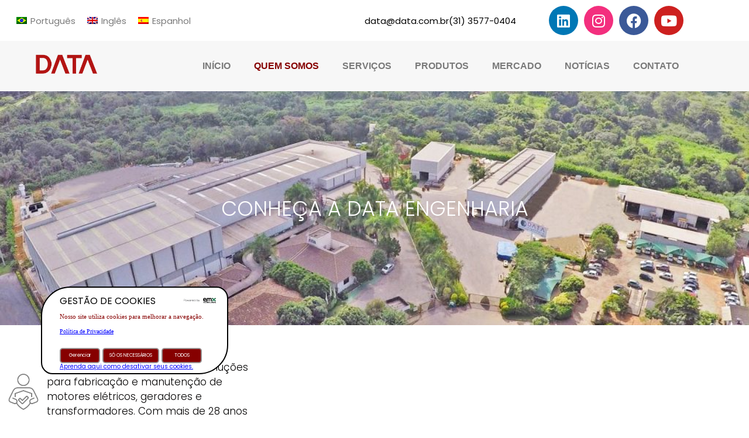

--- FILE ---
content_type: text/html; charset=UTF-8
request_url: https://www.data.com.br/sobre/
body_size: 130093
content:
<!DOCTYPE html>
<html lang="pt-br">
<head>
	<meta charset="UTF-8">
	<meta name='robots' content='index, follow, max-image-preview:large, max-snippet:-1, max-video-preview:-1' />
	<style>img:is([sizes="auto" i], [sizes^="auto," i]) { contain-intrinsic-size: 3000px 1500px }</style>
	<link rel="alternate" hreflang="pt-br" href="https://www.data.com.br/sobre/" />
<link rel="alternate" hreflang="en" href="https://www.data.com.br/about/?lang=en" />
<link rel="alternate" hreflang="es" href="https://www.data.com.br/acerca-de/?lang=es" />
<link rel="alternate" hreflang="x-default" href="https://www.data.com.br/sobre/" />
<meta name="viewport" content="width=device-width, initial-scale=1">
	<!-- This site is optimized with the Yoast SEO plugin v24.4 - https://yoast.com/wordpress/plugins/seo/ -->
	<title>Sobre - Data Engenharia</title>
	<link rel="canonical" href="https://www.data.com.br/sobre/" />
	<meta property="og:locale" content="pt_BR" />
	<meta property="og:type" content="article" />
	<meta property="og:title" content="Sobre - Data Engenharia" />
	<meta property="og:description" content="CONHEÇA A DATA ENGENHARIA​ Somos uma empresa líder em soluções para fabricação e manutenção de motores elétricos, geradores e transformadores. Com mais de 28 anos de mercado dispomos de infraestrutura moderna e tecnologia de ponta para atender com alto desempenho as demandas dos nossos clientes. Contamos com uma equipe altamente qualificada, entre eles engenheiros e ... Ler mais" />
	<meta property="og:url" content="https://www.data.com.br/sobre/" />
	<meta property="og:site_name" content="Data Engenharia" />
	<meta property="article:modified_time" content="2025-01-23T01:20:24+00:00" />
	<meta property="og:image" content="https://www.data.com.br/wp-content/uploads/elementor/thumbs/1-2-qgno4rsa0wv3oiloxhmn058kvv28lku70nj2b5w7pc.png" />
	<meta name="twitter:card" content="summary_large_image" />
	<meta name="twitter:label1" content="Est. tempo de leitura" />
	<meta name="twitter:data1" content="5 minutos" />
	<script type="application/ld+json" class="yoast-schema-graph">{"@context":"https://schema.org","@graph":[{"@type":"WebPage","@id":"https://www.data.com.br/sobre/","url":"https://www.data.com.br/sobre/","name":"Sobre - Data Engenharia","isPartOf":{"@id":"https://www.data.com.br/#website"},"primaryImageOfPage":{"@id":"https://www.data.com.br/sobre/#primaryimage"},"image":{"@id":"https://www.data.com.br/sobre/#primaryimage"},"thumbnailUrl":"https://www.data.com.br/wp-content/uploads/elementor/thumbs/1-2-qgno4rsa0wv3oiloxhmn058kvv28lku70nj2b5w7pc.png","datePublished":"2022-04-16T19:56:36+00:00","dateModified":"2025-01-23T01:20:24+00:00","breadcrumb":{"@id":"https://www.data.com.br/sobre/#breadcrumb"},"inLanguage":"pt-BR","potentialAction":[{"@type":"ReadAction","target":["https://www.data.com.br/sobre/"]}]},{"@type":"ImageObject","inLanguage":"pt-BR","@id":"https://www.data.com.br/sobre/#primaryimage","url":"https://www.data.com.br/wp-content/uploads/elementor/thumbs/1-2-qgno4rsa0wv3oiloxhmn058kvv28lku70nj2b5w7pc.png","contentUrl":"https://www.data.com.br/wp-content/uploads/elementor/thumbs/1-2-qgno4rsa0wv3oiloxhmn058kvv28lku70nj2b5w7pc.png"},{"@type":"BreadcrumbList","@id":"https://www.data.com.br/sobre/#breadcrumb","itemListElement":[{"@type":"ListItem","position":1,"name":"Início","item":"https://www.data.com.br/"},{"@type":"ListItem","position":2,"name":"Sobre"}]},{"@type":"WebSite","@id":"https://www.data.com.br/#website","url":"https://www.data.com.br/","name":"Data Engenharia","description":"Líder em soluções para fabricação e manutenção em motores elétricos, geradores e transformadores","publisher":{"@id":"https://www.data.com.br/#organization"},"potentialAction":[{"@type":"SearchAction","target":{"@type":"EntryPoint","urlTemplate":"https://www.data.com.br/?s={search_term_string}"},"query-input":{"@type":"PropertyValueSpecification","valueRequired":true,"valueName":"search_term_string"}}],"inLanguage":"pt-BR"},{"@type":"Organization","@id":"https://www.data.com.br/#organization","name":"Data Engenharia","url":"https://www.data.com.br/","logo":{"@type":"ImageObject","inLanguage":"pt-BR","@id":"https://www.data.com.br/#/schema/logo/image/","url":"https://www.data.com.br/wp-content/uploads/2024/01/cropped-LOGO_2024-scaled-1.webp","contentUrl":"https://www.data.com.br/wp-content/uploads/2024/01/cropped-LOGO_2024-scaled-1.webp","width":2558,"height":920,"caption":"Data Engenharia"},"image":{"@id":"https://www.data.com.br/#/schema/logo/image/"}}]}</script>
	<!-- / Yoast SEO plugin. -->


<link rel='dns-prefetch' href='//stats.wp.com' />
<link href='https://fonts.gstatic.com' crossorigin rel='preconnect' />
<link href='https://fonts.googleapis.com' crossorigin rel='preconnect' />
<link rel="alternate" type="application/rss+xml" title="Feed para Data Engenharia &raquo;" href="https://www.data.com.br/feed/" />
<link rel="alternate" type="application/rss+xml" title="Feed de comentários para Data Engenharia &raquo;" href="https://www.data.com.br/comments/feed/" />
<script>
window._wpemojiSettings = {"baseUrl":"https:\/\/s.w.org\/images\/core\/emoji\/15.0.3\/72x72\/","ext":".png","svgUrl":"https:\/\/s.w.org\/images\/core\/emoji\/15.0.3\/svg\/","svgExt":".svg","source":{"concatemoji":"https:\/\/www.data.com.br\/wp-includes\/js\/wp-emoji-release.min.js?ver=6.7.2"}};
/*! This file is auto-generated */
!function(i,n){var o,s,e;function c(e){try{var t={supportTests:e,timestamp:(new Date).valueOf()};sessionStorage.setItem(o,JSON.stringify(t))}catch(e){}}function p(e,t,n){e.clearRect(0,0,e.canvas.width,e.canvas.height),e.fillText(t,0,0);var t=new Uint32Array(e.getImageData(0,0,e.canvas.width,e.canvas.height).data),r=(e.clearRect(0,0,e.canvas.width,e.canvas.height),e.fillText(n,0,0),new Uint32Array(e.getImageData(0,0,e.canvas.width,e.canvas.height).data));return t.every(function(e,t){return e===r[t]})}function u(e,t,n){switch(t){case"flag":return n(e,"\ud83c\udff3\ufe0f\u200d\u26a7\ufe0f","\ud83c\udff3\ufe0f\u200b\u26a7\ufe0f")?!1:!n(e,"\ud83c\uddfa\ud83c\uddf3","\ud83c\uddfa\u200b\ud83c\uddf3")&&!n(e,"\ud83c\udff4\udb40\udc67\udb40\udc62\udb40\udc65\udb40\udc6e\udb40\udc67\udb40\udc7f","\ud83c\udff4\u200b\udb40\udc67\u200b\udb40\udc62\u200b\udb40\udc65\u200b\udb40\udc6e\u200b\udb40\udc67\u200b\udb40\udc7f");case"emoji":return!n(e,"\ud83d\udc26\u200d\u2b1b","\ud83d\udc26\u200b\u2b1b")}return!1}function f(e,t,n){var r="undefined"!=typeof WorkerGlobalScope&&self instanceof WorkerGlobalScope?new OffscreenCanvas(300,150):i.createElement("canvas"),a=r.getContext("2d",{willReadFrequently:!0}),o=(a.textBaseline="top",a.font="600 32px Arial",{});return e.forEach(function(e){o[e]=t(a,e,n)}),o}function t(e){var t=i.createElement("script");t.src=e,t.defer=!0,i.head.appendChild(t)}"undefined"!=typeof Promise&&(o="wpEmojiSettingsSupports",s=["flag","emoji"],n.supports={everything:!0,everythingExceptFlag:!0},e=new Promise(function(e){i.addEventListener("DOMContentLoaded",e,{once:!0})}),new Promise(function(t){var n=function(){try{var e=JSON.parse(sessionStorage.getItem(o));if("object"==typeof e&&"number"==typeof e.timestamp&&(new Date).valueOf()<e.timestamp+604800&&"object"==typeof e.supportTests)return e.supportTests}catch(e){}return null}();if(!n){if("undefined"!=typeof Worker&&"undefined"!=typeof OffscreenCanvas&&"undefined"!=typeof URL&&URL.createObjectURL&&"undefined"!=typeof Blob)try{var e="postMessage("+f.toString()+"("+[JSON.stringify(s),u.toString(),p.toString()].join(",")+"));",r=new Blob([e],{type:"text/javascript"}),a=new Worker(URL.createObjectURL(r),{name:"wpTestEmojiSupports"});return void(a.onmessage=function(e){c(n=e.data),a.terminate(),t(n)})}catch(e){}c(n=f(s,u,p))}t(n)}).then(function(e){for(var t in e)n.supports[t]=e[t],n.supports.everything=n.supports.everything&&n.supports[t],"flag"!==t&&(n.supports.everythingExceptFlag=n.supports.everythingExceptFlag&&n.supports[t]);n.supports.everythingExceptFlag=n.supports.everythingExceptFlag&&!n.supports.flag,n.DOMReady=!1,n.readyCallback=function(){n.DOMReady=!0}}).then(function(){return e}).then(function(){var e;n.supports.everything||(n.readyCallback(),(e=n.source||{}).concatemoji?t(e.concatemoji):e.wpemoji&&e.twemoji&&(t(e.twemoji),t(e.wpemoji)))}))}((window,document),window._wpemojiSettings);
</script>
<style id='wp-emoji-styles-inline-css'>

	img.wp-smiley, img.emoji {
		display: inline !important;
		border: none !important;
		box-shadow: none !important;
		height: 1em !important;
		width: 1em !important;
		margin: 0 0.07em !important;
		vertical-align: -0.1em !important;
		background: none !important;
		padding: 0 !important;
	}
</style>
<link rel='stylesheet' id='mediaelement-css' href='https://www.data.com.br/wp-includes/js/mediaelement/mediaelementplayer-legacy.min.css?ver=4.2.17' media='all' />
<link rel='stylesheet' id='wp-mediaelement-css' href='https://www.data.com.br/wp-includes/js/mediaelement/wp-mediaelement.min.css?ver=6.7.2' media='all' />
<style id='jetpack-sharing-buttons-style-inline-css'>
.jetpack-sharing-buttons__services-list{display:flex;flex-direction:row;flex-wrap:wrap;gap:0;list-style-type:none;margin:5px;padding:0}.jetpack-sharing-buttons__services-list.has-small-icon-size{font-size:12px}.jetpack-sharing-buttons__services-list.has-normal-icon-size{font-size:16px}.jetpack-sharing-buttons__services-list.has-large-icon-size{font-size:24px}.jetpack-sharing-buttons__services-list.has-huge-icon-size{font-size:36px}@media print{.jetpack-sharing-buttons__services-list{display:none!important}}.editor-styles-wrapper .wp-block-jetpack-sharing-buttons{gap:0;padding-inline-start:0}ul.jetpack-sharing-buttons__services-list.has-background{padding:1.25em 2.375em}
</style>
<style id='classic-theme-styles-inline-css'>
/*! This file is auto-generated */
.wp-block-button__link{color:#fff;background-color:#32373c;border-radius:9999px;box-shadow:none;text-decoration:none;padding:calc(.667em + 2px) calc(1.333em + 2px);font-size:1.125em}.wp-block-file__button{background:#32373c;color:#fff;text-decoration:none}
</style>
<style id='global-styles-inline-css'>
:root{--wp--preset--aspect-ratio--square: 1;--wp--preset--aspect-ratio--4-3: 4/3;--wp--preset--aspect-ratio--3-4: 3/4;--wp--preset--aspect-ratio--3-2: 3/2;--wp--preset--aspect-ratio--2-3: 2/3;--wp--preset--aspect-ratio--16-9: 16/9;--wp--preset--aspect-ratio--9-16: 9/16;--wp--preset--color--black: #000000;--wp--preset--color--cyan-bluish-gray: #abb8c3;--wp--preset--color--white: #ffffff;--wp--preset--color--pale-pink: #f78da7;--wp--preset--color--vivid-red: #cf2e2e;--wp--preset--color--luminous-vivid-orange: #ff6900;--wp--preset--color--luminous-vivid-amber: #fcb900;--wp--preset--color--light-green-cyan: #7bdcb5;--wp--preset--color--vivid-green-cyan: #00d084;--wp--preset--color--pale-cyan-blue: #8ed1fc;--wp--preset--color--vivid-cyan-blue: #0693e3;--wp--preset--color--vivid-purple: #9b51e0;--wp--preset--color--contrast: var(--contrast);--wp--preset--color--contrast-2: var(--contrast-2);--wp--preset--color--contrast-3: var(--contrast-3);--wp--preset--color--base: var(--base);--wp--preset--color--base-2: var(--base-2);--wp--preset--color--base-3: var(--base-3);--wp--preset--color--accent: var(--accent);--wp--preset--gradient--vivid-cyan-blue-to-vivid-purple: linear-gradient(135deg,rgba(6,147,227,1) 0%,rgb(155,81,224) 100%);--wp--preset--gradient--light-green-cyan-to-vivid-green-cyan: linear-gradient(135deg,rgb(122,220,180) 0%,rgb(0,208,130) 100%);--wp--preset--gradient--luminous-vivid-amber-to-luminous-vivid-orange: linear-gradient(135deg,rgba(252,185,0,1) 0%,rgba(255,105,0,1) 100%);--wp--preset--gradient--luminous-vivid-orange-to-vivid-red: linear-gradient(135deg,rgba(255,105,0,1) 0%,rgb(207,46,46) 100%);--wp--preset--gradient--very-light-gray-to-cyan-bluish-gray: linear-gradient(135deg,rgb(238,238,238) 0%,rgb(169,184,195) 100%);--wp--preset--gradient--cool-to-warm-spectrum: linear-gradient(135deg,rgb(74,234,220) 0%,rgb(151,120,209) 20%,rgb(207,42,186) 40%,rgb(238,44,130) 60%,rgb(251,105,98) 80%,rgb(254,248,76) 100%);--wp--preset--gradient--blush-light-purple: linear-gradient(135deg,rgb(255,206,236) 0%,rgb(152,150,240) 100%);--wp--preset--gradient--blush-bordeaux: linear-gradient(135deg,rgb(254,205,165) 0%,rgb(254,45,45) 50%,rgb(107,0,62) 100%);--wp--preset--gradient--luminous-dusk: linear-gradient(135deg,rgb(255,203,112) 0%,rgb(199,81,192) 50%,rgb(65,88,208) 100%);--wp--preset--gradient--pale-ocean: linear-gradient(135deg,rgb(255,245,203) 0%,rgb(182,227,212) 50%,rgb(51,167,181) 100%);--wp--preset--gradient--electric-grass: linear-gradient(135deg,rgb(202,248,128) 0%,rgb(113,206,126) 100%);--wp--preset--gradient--midnight: linear-gradient(135deg,rgb(2,3,129) 0%,rgb(40,116,252) 100%);--wp--preset--font-size--small: 13px;--wp--preset--font-size--medium: 20px;--wp--preset--font-size--large: 36px;--wp--preset--font-size--x-large: 42px;--wp--preset--spacing--20: 0.44rem;--wp--preset--spacing--30: 0.67rem;--wp--preset--spacing--40: 1rem;--wp--preset--spacing--50: 1.5rem;--wp--preset--spacing--60: 2.25rem;--wp--preset--spacing--70: 3.38rem;--wp--preset--spacing--80: 5.06rem;--wp--preset--shadow--natural: 6px 6px 9px rgba(0, 0, 0, 0.2);--wp--preset--shadow--deep: 12px 12px 50px rgba(0, 0, 0, 0.4);--wp--preset--shadow--sharp: 6px 6px 0px rgba(0, 0, 0, 0.2);--wp--preset--shadow--outlined: 6px 6px 0px -3px rgba(255, 255, 255, 1), 6px 6px rgba(0, 0, 0, 1);--wp--preset--shadow--crisp: 6px 6px 0px rgba(0, 0, 0, 1);}:where(.is-layout-flex){gap: 0.5em;}:where(.is-layout-grid){gap: 0.5em;}body .is-layout-flex{display: flex;}.is-layout-flex{flex-wrap: wrap;align-items: center;}.is-layout-flex > :is(*, div){margin: 0;}body .is-layout-grid{display: grid;}.is-layout-grid > :is(*, div){margin: 0;}:where(.wp-block-columns.is-layout-flex){gap: 2em;}:where(.wp-block-columns.is-layout-grid){gap: 2em;}:where(.wp-block-post-template.is-layout-flex){gap: 1.25em;}:where(.wp-block-post-template.is-layout-grid){gap: 1.25em;}.has-black-color{color: var(--wp--preset--color--black) !important;}.has-cyan-bluish-gray-color{color: var(--wp--preset--color--cyan-bluish-gray) !important;}.has-white-color{color: var(--wp--preset--color--white) !important;}.has-pale-pink-color{color: var(--wp--preset--color--pale-pink) !important;}.has-vivid-red-color{color: var(--wp--preset--color--vivid-red) !important;}.has-luminous-vivid-orange-color{color: var(--wp--preset--color--luminous-vivid-orange) !important;}.has-luminous-vivid-amber-color{color: var(--wp--preset--color--luminous-vivid-amber) !important;}.has-light-green-cyan-color{color: var(--wp--preset--color--light-green-cyan) !important;}.has-vivid-green-cyan-color{color: var(--wp--preset--color--vivid-green-cyan) !important;}.has-pale-cyan-blue-color{color: var(--wp--preset--color--pale-cyan-blue) !important;}.has-vivid-cyan-blue-color{color: var(--wp--preset--color--vivid-cyan-blue) !important;}.has-vivid-purple-color{color: var(--wp--preset--color--vivid-purple) !important;}.has-black-background-color{background-color: var(--wp--preset--color--black) !important;}.has-cyan-bluish-gray-background-color{background-color: var(--wp--preset--color--cyan-bluish-gray) !important;}.has-white-background-color{background-color: var(--wp--preset--color--white) !important;}.has-pale-pink-background-color{background-color: var(--wp--preset--color--pale-pink) !important;}.has-vivid-red-background-color{background-color: var(--wp--preset--color--vivid-red) !important;}.has-luminous-vivid-orange-background-color{background-color: var(--wp--preset--color--luminous-vivid-orange) !important;}.has-luminous-vivid-amber-background-color{background-color: var(--wp--preset--color--luminous-vivid-amber) !important;}.has-light-green-cyan-background-color{background-color: var(--wp--preset--color--light-green-cyan) !important;}.has-vivid-green-cyan-background-color{background-color: var(--wp--preset--color--vivid-green-cyan) !important;}.has-pale-cyan-blue-background-color{background-color: var(--wp--preset--color--pale-cyan-blue) !important;}.has-vivid-cyan-blue-background-color{background-color: var(--wp--preset--color--vivid-cyan-blue) !important;}.has-vivid-purple-background-color{background-color: var(--wp--preset--color--vivid-purple) !important;}.has-black-border-color{border-color: var(--wp--preset--color--black) !important;}.has-cyan-bluish-gray-border-color{border-color: var(--wp--preset--color--cyan-bluish-gray) !important;}.has-white-border-color{border-color: var(--wp--preset--color--white) !important;}.has-pale-pink-border-color{border-color: var(--wp--preset--color--pale-pink) !important;}.has-vivid-red-border-color{border-color: var(--wp--preset--color--vivid-red) !important;}.has-luminous-vivid-orange-border-color{border-color: var(--wp--preset--color--luminous-vivid-orange) !important;}.has-luminous-vivid-amber-border-color{border-color: var(--wp--preset--color--luminous-vivid-amber) !important;}.has-light-green-cyan-border-color{border-color: var(--wp--preset--color--light-green-cyan) !important;}.has-vivid-green-cyan-border-color{border-color: var(--wp--preset--color--vivid-green-cyan) !important;}.has-pale-cyan-blue-border-color{border-color: var(--wp--preset--color--pale-cyan-blue) !important;}.has-vivid-cyan-blue-border-color{border-color: var(--wp--preset--color--vivid-cyan-blue) !important;}.has-vivid-purple-border-color{border-color: var(--wp--preset--color--vivid-purple) !important;}.has-vivid-cyan-blue-to-vivid-purple-gradient-background{background: var(--wp--preset--gradient--vivid-cyan-blue-to-vivid-purple) !important;}.has-light-green-cyan-to-vivid-green-cyan-gradient-background{background: var(--wp--preset--gradient--light-green-cyan-to-vivid-green-cyan) !important;}.has-luminous-vivid-amber-to-luminous-vivid-orange-gradient-background{background: var(--wp--preset--gradient--luminous-vivid-amber-to-luminous-vivid-orange) !important;}.has-luminous-vivid-orange-to-vivid-red-gradient-background{background: var(--wp--preset--gradient--luminous-vivid-orange-to-vivid-red) !important;}.has-very-light-gray-to-cyan-bluish-gray-gradient-background{background: var(--wp--preset--gradient--very-light-gray-to-cyan-bluish-gray) !important;}.has-cool-to-warm-spectrum-gradient-background{background: var(--wp--preset--gradient--cool-to-warm-spectrum) !important;}.has-blush-light-purple-gradient-background{background: var(--wp--preset--gradient--blush-light-purple) !important;}.has-blush-bordeaux-gradient-background{background: var(--wp--preset--gradient--blush-bordeaux) !important;}.has-luminous-dusk-gradient-background{background: var(--wp--preset--gradient--luminous-dusk) !important;}.has-pale-ocean-gradient-background{background: var(--wp--preset--gradient--pale-ocean) !important;}.has-electric-grass-gradient-background{background: var(--wp--preset--gradient--electric-grass) !important;}.has-midnight-gradient-background{background: var(--wp--preset--gradient--midnight) !important;}.has-small-font-size{font-size: var(--wp--preset--font-size--small) !important;}.has-medium-font-size{font-size: var(--wp--preset--font-size--medium) !important;}.has-large-font-size{font-size: var(--wp--preset--font-size--large) !important;}.has-x-large-font-size{font-size: var(--wp--preset--font-size--x-large) !important;}
:where(.wp-block-post-template.is-layout-flex){gap: 1.25em;}:where(.wp-block-post-template.is-layout-grid){gap: 1.25em;}
:where(.wp-block-columns.is-layout-flex){gap: 2em;}:where(.wp-block-columns.is-layout-grid){gap: 2em;}
:root :where(.wp-block-pullquote){font-size: 1.5em;line-height: 1.6;}
</style>
<link rel='stylesheet' id='contact-form-7-css' href='https://www.data.com.br/wp-content/plugins/contact-form-7/includes/css/styles.css?ver=6.0.3' media='all' />
<link rel='stylesheet' id='wpml-legacy-horizontal-list-0-css' href='https://www.data.com.br/wp-content/plugins/sitepress-multilingual-cms/templates/language-switchers/legacy-list-horizontal/style.min.css?ver=1' media='all' />
<style id='wpml-legacy-horizontal-list-0-inline-css'>
.wpml-ls-statics-footer a, .wpml-ls-statics-footer .wpml-ls-sub-menu a, .wpml-ls-statics-footer .wpml-ls-sub-menu a:link, .wpml-ls-statics-footer li:not(.wpml-ls-current-language) .wpml-ls-link, .wpml-ls-statics-footer li:not(.wpml-ls-current-language) .wpml-ls-link:link {color:#444444;background-color:#ffffff;}.wpml-ls-statics-footer .wpml-ls-sub-menu a:hover,.wpml-ls-statics-footer .wpml-ls-sub-menu a:focus, .wpml-ls-statics-footer .wpml-ls-sub-menu a:link:hover, .wpml-ls-statics-footer .wpml-ls-sub-menu a:link:focus {color:#000000;background-color:#eeeeee;}.wpml-ls-statics-footer .wpml-ls-current-language > a {color:#444444;background-color:#ffffff;}.wpml-ls-statics-footer .wpml-ls-current-language:hover>a, .wpml-ls-statics-footer .wpml-ls-current-language>a:focus {color:#000000;background-color:#eeeeee;}
</style>
<link rel='stylesheet' id='generate-widget-areas-css' href='https://www.data.com.br/wp-content/themes/generatepress/assets/css/components/widget-areas.min.css?ver=3.4.0' media='all' />
<link rel='stylesheet' id='generate-style-css' href='https://www.data.com.br/wp-content/themes/generatepress/assets/css/main.min.css?ver=3.4.0' media='all' />
<style id='generate-style-inline-css'>
body{background-color:var(--base-2);color:var(--contrast);}a{color:#8C191A;}a:hover, a:focus{text-decoration:underline;}.entry-title a, .site-branding a, a.button, .wp-block-button__link, .main-navigation a{text-decoration:none;}a:hover, a:focus, a:active{color:var(--contrast);}.wp-block-group__inner-container{max-width:1200px;margin-left:auto;margin-right:auto;}.site-header .header-image{width:210px;}.generate-back-to-top{font-size:20px;border-radius:3px;position:fixed;bottom:30px;right:30px;line-height:40px;width:40px;text-align:center;z-index:10;transition:opacity 300ms ease-in-out;opacity:0.1;transform:translateY(1000px);}.generate-back-to-top__show{opacity:1;transform:translateY(0);}:root{--contrast:#222222;--contrast-2:#575760;--contrast-3:#b2b2be;--base:#f0f0f0;--base-2:#f7f8f9;--base-3:#ffffff;--accent:#8C191A;}:root .has-contrast-color{color:var(--contrast);}:root .has-contrast-background-color{background-color:var(--contrast);}:root .has-contrast-2-color{color:var(--contrast-2);}:root .has-contrast-2-background-color{background-color:var(--contrast-2);}:root .has-contrast-3-color{color:var(--contrast-3);}:root .has-contrast-3-background-color{background-color:var(--contrast-3);}:root .has-base-color{color:var(--base);}:root .has-base-background-color{background-color:var(--base);}:root .has-base-2-color{color:var(--base-2);}:root .has-base-2-background-color{background-color:var(--base-2);}:root .has-base-3-color{color:var(--base-3);}:root .has-base-3-background-color{background-color:var(--base-3);}:root .has-accent-color{color:var(--accent);}:root .has-accent-background-color{background-color:var(--accent);}.main-navigation a, .main-navigation .menu-toggle, .main-navigation .menu-bar-items{font-family:Poppins, sans-serif;text-transform:uppercase;}.main-navigation .main-nav ul ul li a{font-family:Poppins, sans-serif;text-transform:uppercase;}.top-bar{font-family:Poppins, sans-serif;font-size:15px;}body, button, input, select, textarea{font-family:Poppins, sans-serif;}.main-navigation .menu-toggle{font-family:Poppins, sans-serif;}button:not(.menu-toggle),html input[type="button"],input[type="reset"],input[type="submit"],.button,.wp-block-button .wp-block-button__link{font-family:Poppins, sans-serif;}h1, h2, h3, h4, h5, h6{font-family:Poppins, sans-serif;}.site-info{font-family:Poppins, sans-serif;}.widget-title{font-family:Poppins, sans-serif;}.top-bar{background-color:var(--base-3);color:var(--contrast);}.top-bar a{color:var(--contrast);}.top-bar a:hover{color:var(--accent);}.site-header{background-color:rgba(255,255,255,0.7);color:var(--contrast);}.main-title a,.main-title a:hover{color:var(--contrast);}.site-description{color:var(--contrast-2);}.main-navigation,.main-navigation ul ul{background-color:rgba(255,255,255,0);}.main-navigation .main-nav ul li a, .main-navigation .menu-toggle, .main-navigation .menu-bar-items{color:var(--contrast);}.main-navigation .main-nav ul li:not([class*="current-menu-"]):hover > a, .main-navigation .main-nav ul li:not([class*="current-menu-"]):focus > a, .main-navigation .main-nav ul li.sfHover:not([class*="current-menu-"]) > a, .main-navigation .menu-bar-item:hover > a, .main-navigation .menu-bar-item.sfHover > a{color:#8C191A;}button.menu-toggle:hover,button.menu-toggle:focus{color:var(--contrast);}.main-navigation .main-nav ul li[class*="current-menu-"] > a{color:#8C191A;}.navigation-search input[type="search"],.navigation-search input[type="search"]:active, .navigation-search input[type="search"]:focus, .main-navigation .main-nav ul li.search-item.active > a, .main-navigation .menu-bar-items .search-item.active > a{color:#8C191A;}.main-navigation ul ul{background-color:rgba(140,25,27,0.85);}.main-navigation .main-nav ul ul li a{color:var(--base-3);}.main-navigation .main-nav ul ul li:not([class*="current-menu-"]):hover > a,.main-navigation .main-nav ul ul li:not([class*="current-menu-"]):focus > a, .main-navigation .main-nav ul ul li.sfHover:not([class*="current-menu-"]) > a{color:var(--contrast-3);}.main-navigation .main-nav ul ul li[class*="current-menu-"] > a{color:var(--contrast-3);}.separate-containers .inside-article, .separate-containers .comments-area, .separate-containers .page-header, .one-container .container, .separate-containers .paging-navigation, .inside-page-header{background-color:#ffffff;}.entry-title a{color:var(--contrast);}.entry-title a:hover{color:var(--contrast-2);}.entry-meta{color:var(--contrast-2);}.sidebar .widget{background-color:var(--base-3);}.footer-widgets{color:var(--base-3);background-color:var(--contrast-2);}.footer-widgets a{color:var(--base-3);}.footer-widgets a:hover{color:var(--base-3);}.footer-widgets .widget-title{color:var(--base-3);}.site-info{background-color:var(--base-3);}input[type="text"],input[type="email"],input[type="url"],input[type="password"],input[type="search"],input[type="tel"],input[type="number"],textarea,select{color:var(--contrast);background-color:var(--base-2);border-color:var(--base);}input[type="text"]:focus,input[type="email"]:focus,input[type="url"]:focus,input[type="password"]:focus,input[type="search"]:focus,input[type="tel"]:focus,input[type="number"]:focus,textarea:focus,select:focus{color:var(--contrast);background-color:var(--base-2);border-color:var(--contrast-3);}button,html input[type="button"],input[type="reset"],input[type="submit"],a.button,a.wp-block-button__link:not(.has-background){color:#ffffff;background-color:#55555e;}button:hover,html input[type="button"]:hover,input[type="reset"]:hover,input[type="submit"]:hover,a.button:hover,button:focus,html input[type="button"]:focus,input[type="reset"]:focus,input[type="submit"]:focus,a.button:focus,a.wp-block-button__link:not(.has-background):active,a.wp-block-button__link:not(.has-background):focus,a.wp-block-button__link:not(.has-background):hover{color:#ffffff;background-color:#3f4047;}a.generate-back-to-top{background-color:rgba( 0,0,0,0.4 );color:#ffffff;}a.generate-back-to-top:hover,a.generate-back-to-top:focus{background-color:rgba( 0,0,0,0.6 );color:#ffffff;}:root{--gp-search-modal-bg-color:var(--base-3);--gp-search-modal-text-color:var(--contrast);--gp-search-modal-overlay-bg-color:rgba(0,0,0,0.2);}@media (max-width:768px){.main-navigation .menu-bar-item:hover > a, .main-navigation .menu-bar-item.sfHover > a{background:none;color:var(--contrast);}}.nav-below-header .main-navigation .inside-navigation.grid-container, .nav-above-header .main-navigation .inside-navigation.grid-container{padding:0px 20px 0px 20px;}.site-main .wp-block-group__inner-container{padding:40px;}.separate-containers .paging-navigation{padding-top:20px;padding-bottom:20px;}.entry-content .alignwide, body:not(.no-sidebar) .entry-content .alignfull{margin-left:-40px;width:calc(100% + 80px);max-width:calc(100% + 80px);}.rtl .menu-item-has-children .dropdown-menu-toggle{padding-left:20px;}.rtl .main-navigation .main-nav ul li.menu-item-has-children > a{padding-right:20px;}@media (max-width:768px){.separate-containers .inside-article, .separate-containers .comments-area, .separate-containers .page-header, .separate-containers .paging-navigation, .one-container .site-content, .inside-page-header{padding:30px;}.site-main .wp-block-group__inner-container{padding:30px;}.inside-top-bar{padding-right:30px;padding-left:30px;}.inside-header{padding-right:30px;padding-left:30px;}.widget-area .widget{padding-top:30px;padding-right:30px;padding-bottom:30px;padding-left:30px;}.footer-widgets-container{padding-top:30px;padding-right:30px;padding-bottom:30px;padding-left:30px;}.inside-site-info{padding-right:30px;padding-left:30px;}.entry-content .alignwide, body:not(.no-sidebar) .entry-content .alignfull{margin-left:-30px;width:calc(100% + 60px);max-width:calc(100% + 60px);}.one-container .site-main .paging-navigation{margin-bottom:20px;}}/* End cached CSS */.is-right-sidebar{width:30%;}.is-left-sidebar{width:30%;}.site-content .content-area{width:100%;}@media (max-width:768px){.main-navigation .menu-toggle,.sidebar-nav-mobile:not(#sticky-placeholder){display:block;}.main-navigation ul,.gen-sidebar-nav,.main-navigation:not(.slideout-navigation):not(.toggled) .main-nav > ul,.has-inline-mobile-toggle #site-navigation .inside-navigation > *:not(.navigation-search):not(.main-nav){display:none;}.nav-align-right .inside-navigation,.nav-align-center .inside-navigation{justify-content:space-between;}.has-inline-mobile-toggle .mobile-menu-control-wrapper{display:flex;flex-wrap:wrap;}.has-inline-mobile-toggle .inside-header{flex-direction:row;text-align:left;flex-wrap:wrap;}.has-inline-mobile-toggle .header-widget,.has-inline-mobile-toggle #site-navigation{flex-basis:100%;}.nav-float-left .has-inline-mobile-toggle #site-navigation{order:10;}}
.elementor-template-full-width .site-content{display:block;}
</style>
<link rel='stylesheet' id='generate-google-fonts-css' href='https://fonts.googleapis.com/css?family=Poppins%3A100%2C100italic%2C200%2C200italic%2C300%2C300italic%2Cregular%2Citalic%2C500%2C500italic%2C600%2C600italic%2C700%2C700italic%2C800%2C800italic%2C900%2C900italic&#038;display=auto&#038;ver=3.4.0' media='all' />
<link rel='stylesheet' id='elementor-icons-css' href='https://www.data.com.br/wp-content/plugins/elementor/assets/lib/eicons/css/elementor-icons.min.css?ver=5.35.0' media='all' />
<link rel='stylesheet' id='elementor-frontend-css' href='https://www.data.com.br/wp-content/plugins/elementor/assets/css/frontend.min.css?ver=3.27.4' media='all' />
<link rel='stylesheet' id='elementor-post-5-css' href='https://www.data.com.br/wp-content/uploads/elementor/css/post-5.css?ver=1739539374' media='all' />
<link rel='stylesheet' id='elementor-pro-css' href='https://www.data.com.br/wp-content/plugins/elementor-pro/assets/css/frontend.min.css?ver=3.11.6' media='all' />
<link rel='stylesheet' id='widget-menu-anchor-css' href='https://www.data.com.br/wp-content/plugins/elementor/assets/css/widget-menu-anchor.min.css?ver=3.27.4' media='all' />
<link rel='stylesheet' id='widget-heading-css' href='https://www.data.com.br/wp-content/plugins/elementor/assets/css/widget-heading.min.css?ver=3.27.4' media='all' />
<link rel='stylesheet' id='widget-text-editor-css' href='https://www.data.com.br/wp-content/plugins/elementor/assets/css/widget-text-editor.min.css?ver=3.27.4' media='all' />
<link rel='stylesheet' id='swiper-css' href='https://www.data.com.br/wp-content/plugins/elementor/assets/lib/swiper/v8/css/swiper.min.css?ver=8.4.5' media='all' />
<link rel='stylesheet' id='e-swiper-css' href='https://www.data.com.br/wp-content/plugins/elementor/assets/css/conditionals/e-swiper.min.css?ver=3.27.4' media='all' />
<link rel='stylesheet' id='widget-image-carousel-css' href='https://www.data.com.br/wp-content/plugins/elementor/assets/css/widget-image-carousel.min.css?ver=3.27.4' media='all' />
<link rel='stylesheet' id='widget-video-css' href='https://www.data.com.br/wp-content/plugins/elementor/assets/css/widget-video.min.css?ver=3.27.4' media='all' />
<link rel='stylesheet' id='elementor-post-144-css' href='https://www.data.com.br/wp-content/uploads/elementor/css/post-144.css?ver=1739540237' media='all' />
<link rel='stylesheet' id='elementor-post-3075-css' href='https://www.data.com.br/wp-content/uploads/elementor/css/post-3075.css?ver=1744226502' media='all' />
<link rel='stylesheet' id='elementor-post-4069-css' href='https://www.data.com.br/wp-content/uploads/elementor/css/post-4069.css?ver=1739539375' media='all' />
<style id='akismet-widget-style-inline-css'>

			.a-stats {
				--akismet-color-mid-green: #357b49;
				--akismet-color-white: #fff;
				--akismet-color-light-grey: #f6f7f7;

				max-width: 350px;
				width: auto;
			}

			.a-stats * {
				all: unset;
				box-sizing: border-box;
			}

			.a-stats strong {
				font-weight: 600;
			}

			.a-stats a.a-stats__link,
			.a-stats a.a-stats__link:visited,
			.a-stats a.a-stats__link:active {
				background: var(--akismet-color-mid-green);
				border: none;
				box-shadow: none;
				border-radius: 8px;
				color: var(--akismet-color-white);
				cursor: pointer;
				display: block;
				font-family: -apple-system, BlinkMacSystemFont, 'Segoe UI', 'Roboto', 'Oxygen-Sans', 'Ubuntu', 'Cantarell', 'Helvetica Neue', sans-serif;
				font-weight: 500;
				padding: 12px;
				text-align: center;
				text-decoration: none;
				transition: all 0.2s ease;
			}

			/* Extra specificity to deal with TwentyTwentyOne focus style */
			.widget .a-stats a.a-stats__link:focus {
				background: var(--akismet-color-mid-green);
				color: var(--akismet-color-white);
				text-decoration: none;
			}

			.a-stats a.a-stats__link:hover {
				filter: brightness(110%);
				box-shadow: 0 4px 12px rgba(0, 0, 0, 0.06), 0 0 2px rgba(0, 0, 0, 0.16);
			}

			.a-stats .count {
				color: var(--akismet-color-white);
				display: block;
				font-size: 1.5em;
				line-height: 1.4;
				padding: 0 13px;
				white-space: nowrap;
			}
		
</style>
<link rel='stylesheet' id='google-fonts-1-css' href='https://fonts.googleapis.com/css?family=Poppins%3A100%2C100italic%2C200%2C200italic%2C300%2C300italic%2C400%2C400italic%2C500%2C500italic%2C600%2C600italic%2C700%2C700italic%2C800%2C800italic%2C900%2C900italic&#038;display=auto&#038;ver=6.7.2' media='all' />
<link rel='stylesheet' id='elementor-icons-shared-0-css' href='https://www.data.com.br/wp-content/plugins/elementor/assets/lib/font-awesome/css/fontawesome.min.css?ver=5.15.3' media='all' />
<link rel='stylesheet' id='elementor-icons-fa-solid-css' href='https://www.data.com.br/wp-content/plugins/elementor/assets/lib/font-awesome/css/solid.min.css?ver=5.15.3' media='all' />
<link rel='stylesheet' id='elementor-icons-fa-brands-css' href='https://www.data.com.br/wp-content/plugins/elementor/assets/lib/font-awesome/css/brands.min.css?ver=5.15.3' media='all' />
<link rel="preconnect" href="https://fonts.gstatic.com/" crossorigin><script id="wpml-cookie-js-extra">
var wpml_cookies = {"wp-wpml_current_language":{"value":"pt-br","expires":1,"path":"\/"}};
var wpml_cookies = {"wp-wpml_current_language":{"value":"pt-br","expires":1,"path":"\/"}};
</script>
<script src="https://www.data.com.br/wp-content/plugins/sitepress-multilingual-cms/res/js/cookies/language-cookie.js?ver=470000" id="wpml-cookie-js" defer data-wp-strategy="defer"></script>
<script src="https://www.data.com.br/wp-includes/js/jquery/jquery.min.js?ver=3.7.1" id="jquery-core-js"></script>
<script src="https://www.data.com.br/wp-includes/js/jquery/jquery-migrate.min.js?ver=3.4.1" id="jquery-migrate-js"></script>
<link rel="https://api.w.org/" href="https://www.data.com.br/wp-json/" /><link rel="alternate" title="JSON" type="application/json" href="https://www.data.com.br/wp-json/wp/v2/pages/144" /><link rel="EditURI" type="application/rsd+xml" title="RSD" href="https://www.data.com.br/xmlrpc.php?rsd" />
<meta name="generator" content="WordPress 6.7.2" />
<link rel='shortlink' href='https://www.data.com.br/?p=144' />
<link rel="alternate" title="oEmbed (JSON)" type="application/json+oembed" href="https://www.data.com.br/wp-json/oembed/1.0/embed?url=https%3A%2F%2Fwww.data.com.br%2Fsobre%2F" />
<link rel="alternate" title="oEmbed (XML)" type="text/xml+oembed" href="https://www.data.com.br/wp-json/oembed/1.0/embed?url=https%3A%2F%2Fwww.data.com.br%2Fsobre%2F&#038;format=xml" />
<meta name="generator" content="WPML ver:4.7.0 stt:1,42,2;" />
	<style>img#wpstats{display:none}</style>
		<!-- Google tag (gtag.js) -->
<script async src="https://www.googletagmanager.com/gtag/js?id=UA-178759100-1"></script>
<script>
  window.dataLayer = window.dataLayer || [];
  function gtag(){dataLayer.push(arguments);}
  gtag('js', new Date());

  gtag('config', 'UA-178759100-1');
</script>
<!-- Google Tag Manager -->
<script>(function(w,d,s,l,i){w[l]=w[l]||[];w[l].push({'gtm.start':
new Date().getTime(),event:'gtm.js'});var f=d.getElementsByTagName(s)[0],
j=d.createElement(s),dl=l!='dataLayer'?'&l='+l:'';j.async=true;j.src=
'https://www.googletagmanager.com/gtm.js?id='+i+dl;f.parentNode.insertBefore(j,f);
})(window,document,'script','dataLayer','GTM-PVQDGB4S');</script>
<!-- End Google Tag Manager -->

<meta name="google-site-verification" content="nB7uqxIgSyeIX2_VCLr7jGtWyUpNndqexdqXwdzhAUI" />

<meta name="emx-lgpsite-id" content="1" />
<script src="https://portallgpd.data.com.br/Cookies/emx-inject.js?website_code=1" class="emx-cookie"></script><meta name="generator" content="Elementor 3.27.4; features: additional_custom_breakpoints; settings: css_print_method-external, google_font-enabled, font_display-auto">
<!-- Google Tag Manager -->
<script>(function(w,d,s,l,i){w[l]=w[l]||[];w[l].push({'gtm.start':
new Date().getTime(),event:'gtm.js'});var f=d.getElementsByTagName(s)[0],
j=d.createElement(s),dl=l!='dataLayer'?'&l='+l:'';j.async=true;j.src=
'https://www.googletagmanager.com/gtm.js?id='+i+dl;f.parentNode.insertBefore(j,f);
})(window,document,'script','dataLayer','GTM-PKVG62JD');</script>
<!-- End Google Tag Manager -->

			<style>
				.e-con.e-parent:nth-of-type(n+4):not(.e-lazyloaded):not(.e-no-lazyload),
				.e-con.e-parent:nth-of-type(n+4):not(.e-lazyloaded):not(.e-no-lazyload) * {
					background-image: none !important;
				}
				@media screen and (max-height: 1024px) {
					.e-con.e-parent:nth-of-type(n+3):not(.e-lazyloaded):not(.e-no-lazyload),
					.e-con.e-parent:nth-of-type(n+3):not(.e-lazyloaded):not(.e-no-lazyload) * {
						background-image: none !important;
					}
				}
				@media screen and (max-height: 640px) {
					.e-con.e-parent:nth-of-type(n+2):not(.e-lazyloaded):not(.e-no-lazyload),
					.e-con.e-parent:nth-of-type(n+2):not(.e-lazyloaded):not(.e-no-lazyload) * {
						background-image: none !important;
					}
				}
			</style>
			<link rel="icon" href="https://www.data.com.br/wp-content/uploads/2024/02/cropped-LOGO_2024_reduzido-32x32.png" sizes="32x32" />
<link rel="icon" href="https://www.data.com.br/wp-content/uploads/2024/02/cropped-LOGO_2024_reduzido-192x192.png" sizes="192x192" />
<link rel="apple-touch-icon" href="https://www.data.com.br/wp-content/uploads/2024/02/cropped-LOGO_2024_reduzido-180x180.png" />
<meta name="msapplication-TileImage" content="https://www.data.com.br/wp-content/uploads/2024/02/cropped-LOGO_2024_reduzido-270x270.png" />
		<style id="wp-custom-css">
			/*CAPTCHA OCULTO*/
.grecaptcha-badge{
	display:none;
}

/* FUNDO BRANCO BODY */
body {
    background-color: #ffffff;
    color: var(--contrast);
}
/* FORMS FUNDO ESCURO */
#wpforms-form-3824 .wpforms-field-label{
	color:#ffffff;
}

#wpforms-form-3830 .wpforms-field-label{
	color:#ffffff;
}

#wpforms-form-496 .wpforms-field-label{
	color: #ffffff;
}

#wpforms-form-3993 .wpforms-field-label{
	color: #ffffff;
}

#wpforms-form-3991 .wpforms-field-label{
	color: #ffffff;
}

/* CARDS MARKETPLACE */
.elementor-element.elementor-element-323dc6e.elementor-widget.elementor-widget-text-editor {
    height: 102px;
}

.elementor-element.elementor-element-6d92595.elementor-widget.elementor-widget-text-editor {
    height: 102px;
}

.elementor-element.elementor-element-f6f0ac5.elementor-widget.elementor-widget-text-editor {
		height: 102px;
}

.elementor-element.elementor-element-8a3d06d.elementor-widget.elementor-widget-text-editor {
    height: 127px;
}

.elementor-element.elementor-element-de7f8b9.elementor-widget.elementor-widget-text-editor{
		height: 127px;
}

.elementor-element.elementor-element-cdbd5c5.elementor-widget.elementor-widget-text-editor {
    height: 127px;
}

/* Formulário */
.col-md-12.politica-privacidade {
    display: flex;
    flex-direction: row;
    flex-wrap: nowrap;
    justify-content: flex-start;
    align-items: center;
}

.check {
    padding-right: 10px;
}

.texto-politica{
	padding-top: 23px;
}

.site-header {
      position: sticky;
      top: 0;
      width: 100%;
      z-index: 2000;
}


/* FOOTER ELEMENTOR */
.footer-elementor .title-footer{
	color: #ffffff;
	height: 0px;
}

.footer-elementor .title-footer{
	color: #ffffff;
	height: 0px;
}

.footer-elementor .title-footer:hover {
    text-decoration: underline;
}


/* HEADER SOCIAL MEDIA */
.top-bar.top-bar-align-center{
	display: none;
}

.site-header {
      position: sticky;
      top: 0;
      width: 100%;
      z-index: 2000;
}
.wp-social-link a, .wp-social-link a:active, .wp-social-link a:hover, .wp-social-link a:visited, .wp-social-link svg {
		color: #fff;
    fill: currentColor;
}

.wp-block-social-links:not(.is-style-logos-only) .wp-social-link-facebook {
    background-color: #1778f2;
    color: #fff;
		border-radius:50px;
		padding-top: 8px;
		padding-left: 8px;
		padding-right: 8px;
	  margin-right: 3px;
}

.wp-block-social-links:not(.is-style-logos-only) .wp-social-link-instagram {
    background-color: #f00075;
     color: #fff;
		border-radius:50px;
		padding-top: 8px;
		padding-left: 8px;
		padding-right: 8px;
		margin-right: 3px;
}

.wp-block-social-links:not(.is-style-logos-only) .wp-social-link-twitter {
    background-color: #1da1f2;
    color: #fff;
		border-radius:50px;
		padding-top: 8px;
		padding-left: 8px;
		padding-right: 8px;
		margin-right: 3px;
	display: none;
}

.wp-block-social-links:not(.is-style-logos-only) .wp-social-link-linkedin {
    background-color: #0d66c2;
    color: #fff;
	  border-radius:50px;
		padding-top: 8px;
		padding-left: 8px;
		padding-right: 8px;
		margin-right: 3px;
}

.wp-block-social-links:not(.is-style-logos-only) .wp-social-link-youtube {
    background-color: red;
    color: #fff;
		border-radius:50px;
		padding-top: 8px;
		padding-left: 8px;
		padding-right: 8px;
		margin-right: 3px;
}

.wp-block-social-links.aligncenter{
	display:flex!important;
}

div.wpforms-container-full .wpforms-form .wpforms-field-label-inline{
	color: #fff;
}

.white-page div.wpforms-container-full .wpforms-form .wpforms-field-label-inline {
    color: #000;
}

.page-id-254 div.wpforms-container-full .wpforms-form .wpforms-field-label-inline {
    color: #000;
}

.page-id-2164 div.wpforms-container-full .wpforms-form .wpforms-field-label-inline {
    color: #000;
}

.page-id-2162 div.wpforms-container-full .wpforms-form .wpforms-field-label-inline {
    color: #000;
}

.page-id-229 div.wpforms-container-full .wpforms-form .wpforms-field-label-inline {
    color: #000;
}

.page-id-2165 div.wpforms-container-full .wpforms-form .wpforms-field-label-inline {
    color: #000;
}

.page-id-2172 div.wpforms-container-full .wpforms-form .wpforms-field-label-inline {
    color: #000;
}

.page-id-2178 div.wpforms-container-full .wpforms-form .wpforms-field-label-inline {
    color: #000;
}

.page-id-267 div.wpforms-container-full .wpforms-form .wpforms-field-label-inline {
    color: #000;
}

/*RESPONSIVO*/

@media (min-width: 980px){
.top-bar .inside-top-bar {
    height: 135px;
    display: flex;
    align-items: center;
	  margin-top:-70px;
}
}

@media (max-width: 768px){
.top-bar .inside-top-bar:last-child {
    margin-right: auto;
    margin-bottom: -185px;
}
}		</style>
		</head>

<body class="page-template page-template-elementor_header_footer page page-id-144 wp-custom-logo wp-embed-responsive no-sidebar nav-float-right one-container header-aligned-left dropdown-hover full-width-content elementor-default elementor-template-full-width elementor-kit-5 elementor-page elementor-page-144" itemtype="https://schema.org/WebPage" itemscope>
	<!-- Google Tag Manager (noscript) -->
<noscript><iframe src="https://www.googletagmanager.com/ns.html?id=GTM-PVQDGB4S"
height="0" width="0" style="display:none;visibility:hidden"></iframe></noscript>
<!-- End Google Tag Manager (noscript) --><!-- Google Tag Manager (noscript) -->
<noscript><iframe src="https://www.googletagmanager.com/ns.html?id=GTM-PKVG62JD"
height="0" width="0" style="display:none;visibility:hidden"></iframe></noscript>
<!-- End Google Tag Manager (noscript) -->
<a class="screen-reader-text skip-link" href="#content" title="Pular para o conteúdo">Pular para o conteúdo</a>		<div class="top-bar top-bar-align-center">
			<div class="inside-top-bar">
				<aside id="icl_lang_sel_widget-2" class="widget inner-padding widget_icl_lang_sel_widget">
<div class="wpml-ls-sidebars-top-bar wpml-ls wpml-ls-legacy-list-horizontal">
	<ul><li class="wpml-ls-slot-top-bar wpml-ls-item wpml-ls-item-pt-br wpml-ls-current-language wpml-ls-first-item wpml-ls-item-legacy-list-horizontal">
				<a href="https://www.data.com.br/sobre/" class="wpml-ls-link">
                                <img
            class="wpml-ls-flag"
            src="https://www.data.com.br/wp-content/plugins/sitepress-multilingual-cms/res/flags/pt-br.png"
            alt=""
            
            
    /><span class="wpml-ls-native">Português</span></a>
			</li><li class="wpml-ls-slot-top-bar wpml-ls-item wpml-ls-item-en wpml-ls-item-legacy-list-horizontal">
				<a href="https://www.data.com.br/about/?lang=en" class="wpml-ls-link">
                                <img
            class="wpml-ls-flag"
            src="https://www.data.com.br/wp-content/plugins/sitepress-multilingual-cms/res/flags/en.png"
            alt=""
            
            
    /><span class="wpml-ls-native" lang="en">English</span></a>
			</li><li class="wpml-ls-slot-top-bar wpml-ls-item wpml-ls-item-es wpml-ls-last-item wpml-ls-item-legacy-list-horizontal">
				<a href="https://www.data.com.br/acerca-de/?lang=es" class="wpml-ls-link">
                                <img
            class="wpml-ls-flag"
            src="https://www.data.com.br/wp-content/plugins/sitepress-multilingual-cms/res/flags/es.png"
            alt=""
            
            
    /><span class="wpml-ls-native" lang="es">Español</span></a>
			</li></ul>
</div>
</aside><aside id="text-3" class="widget inner-padding widget_text"><h2 class="widget-title">Contato</h2>			<div class="textwidget"><p><a href="mailto:data@data.com.br">data@data.com.br</a>  (31) 3577-0404</p>
</div>
		</aside><aside id="custom_html-3" class="widget_text widget inner-padding widget_custom_html"><h2 class="widget-title">Redes Sociais</h2><div class="textwidget custom-html-widget"><aside id="block-39" class="widget inner-padding widget_block">
<ul class="wp-container-1 is-content-justification-space-between wp-block-social-links aligncenter">
    
<li class="wp-social-link wp-social-link-linkedin wp-block-social-link"><a href="https://www.linkedin.com/company/dataengenharia/" class="wp-block-social-link-anchor" target="_blank"><svg width="24" height="24" viewbox="0 0 24 24" version="1.1" xmlns="http://www.w3.org/2000/svg" aria-hidden="true" focusable="false"><path d="M19.7,3H4.3C3.582,3,3,3.582,3,4.3v15.4C3,20.418,3.582,21,4.3,21h15.4c0.718,0,1.3-0.582,1.3-1.3V4.3 C21,3.582,20.418,3,19.7,3z M8.339,18.338H5.667v-8.59h2.672V18.338z M7.004,8.574c-0.857,0-1.549-0.694-1.549-1.548 c0-0.855,0.691-1.548,1.549-1.548c0.854,0,1.547,0.694,1.547,1.548C8.551,7.881,7.858,8.574,7.004,8.574z M18.339,18.338h-2.669 v-4.177c0-0.996-0.017-2.278-1.387-2.278c-1.389,0-1.601,1.086-1.601,2.206v4.249h-2.667v-8.59h2.559v1.174h0.037 c0.356-0.675,1.227-1.387,2.526-1.387c2.703,0,3.203,1.779,3.203,4.092V18.338z"></path></svg><span class="wp-block-social-link-label screen-reader-text">LinkedIn</span></a></li>

<li class="wp-social-link wp-social-link-instagram wp-block-social-link"><a href="https://www.instagram.com/dataengenhariaoficial/" class="wp-block-social-link-anchor" target="_blank"><svg width="24" height="24" viewbox="0 0 24 24" version="1.1" xmlns="http://www.w3.org/2000/svg" aria-hidden="true" focusable="false"><path d="M12,4.622c2.403,0,2.688,0.009,3.637,0.052c0.877,0.04,1.354,0.187,1.671,0.31c0.42,0.163,0.72,0.358,1.035,0.673 c0.315,0.315,0.51,0.615,0.673,1.035c0.123,0.317,0.27,0.794,0.31,1.671c0.043,0.949,0.052,1.234,0.052,3.637 s-0.009,2.688-0.052,3.637c-0.04,0.877-0.187,1.354-0.31,1.671c-0.163,0.42-0.358,0.72-0.673,1.035 c-0.315,0.315-0.615,0.51-1.035,0.673c-0.317,0.123-0.794,0.27-1.671,0.31c-0.949,0.043-1.233,0.052-3.637,0.052 s-2.688-0.009-3.637-0.052c-0.877-0.04-1.354-0.187-1.671-0.31c-0.42-0.163-0.72-0.358-1.035-0.673 c-0.315-0.315-0.51-0.615-0.673-1.035c-0.123-0.317-0.27-0.794-0.31-1.671C4.631,14.688,4.622,14.403,4.622,12 s0.009-2.688,0.052-3.637c0.04-0.877,0.187-1.354,0.31-1.671c0.163-0.42,0.358-0.72,0.673-1.035 c0.315-0.315,0.615-0.51,1.035-0.673c0.317-0.123,0.794-0.27,1.671-0.31C9.312,4.631,9.597,4.622,12,4.622 M12,3 C9.556,3,9.249,3.01,8.289,3.054C7.331,3.098,6.677,3.25,6.105,3.472C5.513,3.702,5.011,4.01,4.511,4.511 c-0.5,0.5-0.808,1.002-1.038,1.594C3.25,6.677,3.098,7.331,3.054,8.289C3.01,9.249,3,9.556,3,12c0,2.444,0.01,2.751,0.054,3.711 c0.044,0.958,0.196,1.612,0.418,2.185c0.23,0.592,0.538,1.094,1.038,1.594c0.5,0.5,1.002,0.808,1.594,1.038 c0.572,0.222,1.227,0.375,2.185,0.418C9.249,20.99,9.556,21,12,21s2.751-0.01,3.711-0.054c0.958-0.044,1.612-0.196,2.185-0.418 c0.592-0.23,1.094-0.538,1.594-1.038c0.5-0.5,0.808-1.002,1.038-1.594c0.222-0.572,0.375-1.227,0.418-2.185 C20.99,14.751,21,14.444,21,12s-0.01-2.751-0.054-3.711c-0.044-0.958-0.196-1.612-0.418-2.185c-0.23-0.592-0.538-1.094-1.038-1.594 c-0.5-0.5-1.002-0.808-1.594-1.038c-0.572-0.222-1.227-0.375-2.185-0.418C14.751,3.01,14.444,3,12,3L12,3z M12,7.378 c-2.552,0-4.622,2.069-4.622,4.622S9.448,16.622,12,16.622s4.622-2.069,4.622-4.622S14.552,7.378,12,7.378z M12,15 c-1.657,0-3-1.343-3-3s1.343-3,3-3s3,1.343,3,3S13.657,15,12,15z M16.804,6.116c-0.596,0-1.08,0.484-1.08,1.08 s0.484,1.08,1.08,1.08c0.596,0,1.08-0.484,1.08-1.08S17.401,6.116,16.804,6.116z"></path></svg><span class="wp-block-social-link-label screen-reader-text">Instagram</span></a></li>

<li class="wp-social-link wp-social-link-twitter wp-block-social-link"><a href="https://twitter.com/Data_Engenharia" class="wp-block-social-link-anchor" target="_blank"><svg width="24" height="24" viewbox="0 0 24 24" version="1.1" xmlns="http://www.w3.org/2000/svg" aria-hidden="true" focusable="false"><path d="M22.23,5.924c-0.736,0.326-1.527,0.547-2.357,0.646c0.847-0.508,1.498-1.312,1.804-2.27 c-0.793,0.47-1.671,0.812-2.606,0.996C18.324,4.498,17.257,4,16.077,4c-2.266,0-4.103,1.837-4.103,4.103 c0,0.322,0.036,0.635,0.106,0.935C8.67,8.867,5.647,7.234,3.623,4.751C3.27,5.357,3.067,6.062,3.067,6.814 c0,1.424,0.724,2.679,1.825,3.415c-0.673-0.021-1.305-0.206-1.859-0.513c0,0.017,0,0.034,0,0.052c0,1.988,1.414,3.647,3.292,4.023 c-0.344,0.094-0.707,0.144-1.081,0.144c-0.264,0-0.521-0.026-0.772-0.074c0.522,1.63,2.038,2.816,3.833,2.85 c-1.404,1.1-3.174,1.756-5.096,1.756c-0.331,0-0.658-0.019-0.979-0.057c1.816,1.164,3.973,1.843,6.29,1.843 c7.547,0,11.675-6.252,11.675-11.675c0-0.178-0.004-0.355-0.012-0.531C20.985,7.47,21.68,6.747,22.23,5.924z"></path></svg><span class="wp-block-social-link-label screen-reader-text">Twitter</span></a></li>

<li class="wp-social-link wp-social-link-facebook wp-block-social-link"><a href="https://www.facebook.com/dataengenharialtda/" class="wp-block-social-link-anchor" target="_blank"><svg width="24" height="24" viewbox="0 0 24 24" version="1.1" xmlns="http://www.w3.org/2000/svg" aria-hidden="true" focusable="false"><path d="M12 2C6.5 2 2 6.5 2 12c0 5 3.7 9.1 8.4 9.9v-7H7.9V12h2.5V9.8c0-2.5 1.5-3.9 3.8-3.9 1.1 0 2.2.2 2.2.2v2.5h-1.3c-1.2 0-1.6.8-1.6 1.6V12h2.8l-.4 2.9h-2.3v7C18.3 21.1 22 17 22 12c0-5.5-4.5-10-10-10z"></path></svg><span class="wp-block-social-link-label screen-reader-text">Facebook</span></a></li>

<li class="wp-social-link wp-social-link-youtube wp-block-social-link"><a href="https://www.youtube.com/c/DataEngenhariaLtda/" class="wp-block-social-link-anchor" target="_blank"><svg width="24" height="24" viewbox="0 0 24 24" version="1.1" xmlns="http://www.w3.org/2000/svg" aria-hidden="true" focusable="false"><path d="M21.8,8.001c0,0-0.195-1.378-0.795-1.985c-0.76-0.797-1.613-0.801-2.004-0.847c-2.799-0.202-6.997-0.202-6.997-0.202 h-0.009c0,0-4.198,0-6.997,0.202C4.608,5.216,3.756,5.22,2.995,6.016C2.395,6.623,2.2,8.001,2.2,8.001S2,9.62,2,11.238v1.517 c0,1.618,0.2,3.237,0.2,3.237s0.195,1.378,0.795,1.985c0.761,0.797,1.76,0.771,2.205,0.855c1.6,0.153,6.8,0.201,6.8,0.201 s4.203-0.006,7.001-0.209c0.391-0.047,1.243-0.051,2.004-0.847c0.6-0.607,0.795-1.985,0.795-1.985s0.2-1.618,0.2-3.237v-1.517 C22,9.62,21.8,8.001,21.8,8.001z M9.935,14.594l-0.001-5.62l5.404,2.82L9.935,14.594z"></path></svg><span class="wp-block-social-link-label screen-reader-text">YouTube</span></a></li></ul>
</aside></div></aside><aside id="block-61" class="widget inner-padding widget_block"></aside>			</div>
		</div>
				<div data-elementor-type="header" data-elementor-id="3075" class="elementor elementor-3075 elementor-location-header">
					<div class="elementor-section-wrap">
						<div class="elementor-element elementor-element-4d94162 e-flex e-con-boxed e-con e-parent" data-id="4d94162" data-element_type="container">
					<div class="e-con-inner">
		<div class="elementor-element elementor-element-4a3bd30 e-con-full e-flex e-con e-child" data-id="4a3bd30" data-element_type="container">
				<div class="elementor-element elementor-element-8df6011 elementor-hidden-mobile elementor-widget elementor-widget-wpml-language-switcher" data-id="8df6011" data-element_type="widget" data-widget_type="wpml-language-switcher.default">
				<div class="elementor-widget-container">
					<div class="wpml-elementor-ls">
<div class="wpml-ls-statics-shortcode_actions wpml-ls wpml-ls-legacy-list-horizontal">
	<ul><li class="wpml-ls-slot-shortcode_actions wpml-ls-item wpml-ls-item-pt-br wpml-ls-current-language wpml-ls-first-item wpml-ls-item-legacy-list-horizontal">
				<a href="https://www.data.com.br/sobre/" class="wpml-ls-link">
                                                        <img
            class="wpml-ls-flag"
            src="https://www.data.com.br/wp-content/plugins/sitepress-multilingual-cms/res/flags/pt-br.png"
            alt=""
            width=18
            height=12
    /><span class="wpml-ls-native">Português</span></a>
			</li><li class="wpml-ls-slot-shortcode_actions wpml-ls-item wpml-ls-item-en wpml-ls-item-legacy-list-horizontal">
				<a href="https://www.data.com.br/about/?lang=en" class="wpml-ls-link">
                                                        <img
            class="wpml-ls-flag"
            src="https://www.data.com.br/wp-content/plugins/sitepress-multilingual-cms/res/flags/en.png"
            alt=""
            width=18
            height=12
    /><span class="wpml-ls-display">Inglês</span></a>
			</li><li class="wpml-ls-slot-shortcode_actions wpml-ls-item wpml-ls-item-es wpml-ls-last-item wpml-ls-item-legacy-list-horizontal">
				<a href="https://www.data.com.br/acerca-de/?lang=es" class="wpml-ls-link">
                                                        <img
            class="wpml-ls-flag"
            src="https://www.data.com.br/wp-content/plugins/sitepress-multilingual-cms/res/flags/es.png"
            alt=""
            width=18
            height=12
    /><span class="wpml-ls-display">Espanhol</span></a>
			</li></ul>
</div>
</div>				</div>
				</div>
				<div class="elementor-element elementor-element-99f204b elementor-hidden-desktop elementor-hidden-tablet elementor-widget elementor-widget-wpml-language-switcher" data-id="99f204b" data-element_type="widget" data-widget_type="wpml-language-switcher.default">
				<div class="elementor-widget-container">
					<div class="wpml-elementor-ls">
<div class="wpml-ls-statics-shortcode_actions wpml-ls wpml-ls-legacy-list-horizontal">
	<ul><li class="wpml-ls-slot-shortcode_actions wpml-ls-item wpml-ls-item-pt-br wpml-ls-current-language wpml-ls-first-item wpml-ls-item-legacy-list-horizontal">
				<a href="https://www.data.com.br/sobre/" class="wpml-ls-link">
                                                        <img
            class="wpml-ls-flag"
            src="https://www.data.com.br/wp-content/plugins/sitepress-multilingual-cms/res/flags/pt-br.png"
            alt="Português"
            width=18
            height=12
    /></a>
			</li><li class="wpml-ls-slot-shortcode_actions wpml-ls-item wpml-ls-item-en wpml-ls-item-legacy-list-horizontal">
				<a href="https://www.data.com.br/about/?lang=en" class="wpml-ls-link">
                                                        <img
            class="wpml-ls-flag"
            src="https://www.data.com.br/wp-content/plugins/sitepress-multilingual-cms/res/flags/en.png"
            alt="Inglês"
            width=18
            height=12
    /></a>
			</li><li class="wpml-ls-slot-shortcode_actions wpml-ls-item wpml-ls-item-es wpml-ls-last-item wpml-ls-item-legacy-list-horizontal">
				<a href="https://www.data.com.br/acerca-de/?lang=es" class="wpml-ls-link">
                                                        <img
            class="wpml-ls-flag"
            src="https://www.data.com.br/wp-content/plugins/sitepress-multilingual-cms/res/flags/es.png"
            alt="Espanhol"
            width=18
            height=12
    /></a>
			</li></ul>
</div>
</div>				</div>
				</div>
				</div>
		<div class="elementor-element elementor-element-40e75ea e-flex e-con-boxed e-con e-child" data-id="40e75ea" data-element_type="container">
					<div class="e-con-inner">
				<div class="elementor-element elementor-element-b1729ad elementor-widget elementor-widget-heading" data-id="b1729ad" data-element_type="widget" data-widget_type="heading.default">
				<div class="elementor-widget-container">
					<h2 class="elementor-heading-title elementor-size-default"><a href="mailto:data@data.com.br" target="_blank">data@data.com.br</a></h2>				</div>
				</div>
				<div class="elementor-element elementor-element-5f6c355 elementor-hidden-mobile elementor-widget elementor-widget-heading" data-id="5f6c355" data-element_type="widget" data-widget_type="heading.default">
				<div class="elementor-widget-container">
					<h2 class="elementor-heading-title elementor-size-default">(31) 3577-0404</h2>				</div>
				</div>
				<div class="elementor-element elementor-element-d571efc elementor-hidden-desktop elementor-hidden-tablet elementor-widget elementor-widget-heading" data-id="d571efc" data-element_type="widget" data-widget_type="heading.default">
				<div class="elementor-widget-container">
					<h2 class="elementor-heading-title elementor-size-default"><a href="tel:+553135770404" target="_blank">(31) 3577-0404</a></h2>				</div>
				</div>
					</div>
				</div>
		<div class="elementor-element elementor-element-8eb3dec e-flex e-con-boxed e-con e-child" data-id="8eb3dec" data-element_type="container">
					<div class="e-con-inner">
				<div class="elementor-element elementor-element-4674a32 elementor-shape-circle e-grid-align-left elementor-grid-0 elementor-widget elementor-widget-social-icons" data-id="4674a32" data-element_type="widget" data-widget_type="social-icons.default">
				<div class="elementor-widget-container">
							<div class="elementor-social-icons-wrapper elementor-grid">
							<span class="elementor-grid-item">
					<a class="elementor-icon elementor-social-icon elementor-social-icon-linkedin elementor-animation-grow elementor-repeater-item-c2115d7" href="https://www.linkedin.com/company/dataenergia/" target="_blank">
						<span class="elementor-screen-only">Linkedin</span>
						<i class="fab fa-linkedin"></i>					</a>
				</span>
							<span class="elementor-grid-item">
					<a class="elementor-icon elementor-social-icon elementor-social-icon-instagram elementor-animation-grow elementor-repeater-item-fa184ad" href="https://www.instagram.com/data.energia/" target="_blank">
						<span class="elementor-screen-only">Instagram</span>
						<i class="fab fa-instagram"></i>					</a>
				</span>
							<span class="elementor-grid-item">
					<a class="elementor-icon elementor-social-icon elementor-social-icon-facebook elementor-animation-grow elementor-repeater-item-4c16c00" href="https://www.facebook.com/dataenergiaoficial" target="_blank">
						<span class="elementor-screen-only">Facebook</span>
						<i class="fab fa-facebook"></i>					</a>
				</span>
							<span class="elementor-grid-item">
					<a class="elementor-icon elementor-social-icon elementor-social-icon-youtube elementor-animation-grow elementor-repeater-item-95ea144" href="https://www.youtube.com/@dataenergia" target="_blank">
						<span class="elementor-screen-only">Youtube</span>
						<i class="fab fa-youtube"></i>					</a>
				</span>
					</div>
						</div>
				</div>
					</div>
				</div>
					</div>
				</div>
		<div class="elementor-element elementor-element-068808b e-con-full e-flex e-con e-parent" data-id="068808b" data-element_type="container" data-settings="{&quot;background_background&quot;:&quot;classic&quot;,&quot;sticky&quot;:&quot;top&quot;,&quot;sticky_on&quot;:[&quot;desktop&quot;,&quot;tablet&quot;,&quot;mobile&quot;],&quot;sticky_offset&quot;:0,&quot;sticky_effects_offset&quot;:0}">
		<div class="elementor-element elementor-element-f127f9c e-con-full e-flex e-con e-child" data-id="f127f9c" data-element_type="container">
				<div class="elementor-element elementor-element-513e514 elementor-widget elementor-widget-theme-site-logo elementor-widget-image" data-id="513e514" data-element_type="widget" data-widget_type="theme-site-logo.default">
				<div class="elementor-widget-container">
										<div class="elementor-image">
								<a href="https://www.data.com.br">
			<img width="2558" height="920" src="https://www.data.com.br/wp-content/uploads/2024/01/cropped-LOGO_2024-scaled-1.webp" class="attachment-full size-full wp-image-3131" alt="" srcset="https://www.data.com.br/wp-content/uploads/2024/01/cropped-LOGO_2024-scaled-1.webp 2558w, https://www.data.com.br/wp-content/uploads/2024/01/cropped-LOGO_2024-scaled-1-300x108.webp 300w, https://www.data.com.br/wp-content/uploads/2024/01/cropped-LOGO_2024-scaled-1-1024x368.webp 1024w, https://www.data.com.br/wp-content/uploads/2024/01/cropped-LOGO_2024-scaled-1-768x276.webp 768w, https://www.data.com.br/wp-content/uploads/2024/01/cropped-LOGO_2024-scaled-1-1536x552.webp 1536w, https://www.data.com.br/wp-content/uploads/2024/01/cropped-LOGO_2024-scaled-1-2048x737.webp 2048w" sizes="(max-width: 2558px) 100vw, 2558px" />				</a>
										</div>
								</div>
				</div>
				</div>
		<div class="elementor-element elementor-element-5be00bf e-flex e-con-boxed e-con e-child" data-id="5be00bf" data-element_type="container">
					<div class="e-con-inner">
				<div class="elementor-element elementor-element-6db946c elementor-nav-menu__align-center elementor-nav-menu--dropdown-tablet elementor-nav-menu__text-align-aside elementor-nav-menu--toggle elementor-nav-menu--burger elementor-widget elementor-widget-nav-menu" data-id="6db946c" data-element_type="widget" data-settings="{&quot;layout&quot;:&quot;horizontal&quot;,&quot;submenu_icon&quot;:{&quot;value&quot;:&quot;&lt;i class=\&quot;fas fa-caret-down\&quot;&gt;&lt;\/i&gt;&quot;,&quot;library&quot;:&quot;fa-solid&quot;},&quot;toggle&quot;:&quot;burger&quot;}" data-widget_type="nav-menu.default">
				<div class="elementor-widget-container">
								<nav class="elementor-nav-menu--main elementor-nav-menu__container elementor-nav-menu--layout-horizontal e--pointer-none">
				<ul id="menu-1-6db946c" class="elementor-nav-menu"><li class="menu-item menu-item-type-post_type menu-item-object-page menu-item-home menu-item-331"><a href="https://www.data.com.br/" class="elementor-item">Início</a></li>
<li class="menu-item menu-item-type-post_type menu-item-object-page current-menu-item page_item page-item-144 current_page_item current-menu-ancestor current-menu-parent current_page_parent current_page_ancestor menu-item-has-children menu-item-332"><a href="https://www.data.com.br/sobre/" aria-current="page" class="elementor-item elementor-item-active">Quem Somos</a>
<ul class="sub-menu elementor-nav-menu--dropdown">
	<li class="menu-item menu-item-type-custom menu-item-object-custom current-menu-item menu-item-1020"><a href="https://www.data.com.br/sobre/#sobre" aria-current="page" class="elementor-sub-item elementor-item-anchor">Conheça a Data Engenharia</a></li>
	<li class="menu-item menu-item-type-custom menu-item-object-custom current-menu-item menu-item-1021"><a href="https://www.data.com.br/sobre/#identidade" aria-current="page" class="elementor-sub-item elementor-item-anchor">Nossa Identidade</a></li>
	<li class="menu-item menu-item-type-custom menu-item-object-custom current-menu-item menu-item-1022"><a href="https://www.data.com.br/sobre/#trajetoria" aria-current="page" class="elementor-sub-item elementor-item-anchor">Nossa Trajetória</a></li>
	<li class="menu-item menu-item-type-post_type menu-item-object-page menu-item-333"><a href="https://www.data.com.br/politica-do-sgi/" class="elementor-sub-item">Política do SGI</a></li>
	<li class="menu-item menu-item-type-post_type menu-item-object-page menu-item-5040"><a href="https://www.data.com.br/esg/" class="elementor-sub-item">ESG</a></li>
	<li class="menu-item menu-item-type-post_type menu-item-object-page menu-item-335"><a href="https://www.data.com.br/codigo-de-etica/" class="elementor-sub-item">Código de Ética</a></li>
	<li class="menu-item menu-item-type-post_type menu-item-object-page menu-item-336"><a href="https://www.data.com.br/politica-de-privacidade/" class="elementor-sub-item">Política de Privacidade</a></li>
	<li class="menu-item menu-item-type-custom menu-item-object-custom menu-item-5073"><a target="_blank" href="https://www.data.com.br/wp-content/uploads/2025/04/CONDIES_GERAIS__DATA_ENGENHARIA__2025_rev03.pdf" class="elementor-sub-item">Termos de Condições Gerais de Venda</a></li>
	<li class="menu-item menu-item-type-custom menu-item-object-custom menu-item-5237"><a target="_blank" href="https://www.data.com.br/wp-content/uploads/2024/11/PS-41-PROGRAMA-DE-INTEGRIDADE-E-COMPLIANCE.pdf" class="elementor-sub-item">PROGRAMA DE INTEGRIDADE E COMPLIANCE</a></li>
</ul>
</li>
<li class="menu-item menu-item-type-post_type menu-item-object-page menu-item-has-children menu-item-337"><a href="https://www.data.com.br/servicos/" class="elementor-item">Serviços</a>
<ul class="sub-menu elementor-nav-menu--dropdown">
	<li class="menu-item menu-item-type-post_type menu-item-object-page menu-item-338"><a href="https://www.data.com.br/manutencao-em-motores/" class="elementor-sub-item">Fabricação e Manutenção em Motores</a></li>
	<li class="menu-item menu-item-type-post_type menu-item-object-page menu-item-339"><a href="https://www.data.com.br/manutencao-em-geradores/" class="elementor-sub-item">Manutenção em Geradores</a></li>
	<li class="menu-item menu-item-type-post_type menu-item-object-page menu-item-340"><a href="https://www.data.com.br/manutencao-em-transformadores/" class="elementor-sub-item">Fabricação e Manutenção em Transformadores</a></li>
	<li class="menu-item menu-item-type-post_type menu-item-object-page menu-item-343"><a href="https://www.data.com.br/daimer/" class="elementor-sub-item">Daimer®</a></li>
	<li class="menu-item menu-item-type-post_type menu-item-object-page menu-item-341"><a href="https://www.data.com.br/servicos-em-campo/" class="elementor-sub-item">Serviços em campo</a></li>
	<li class="menu-item menu-item-type-post_type menu-item-object-page menu-item-342"><a href="https://www.data.com.br/bobinas-magneticas-2/" class="elementor-sub-item">Bobinas Magnéticas</a></li>
</ul>
</li>
<li class="menu-item menu-item-type-post_type menu-item-object-page menu-item-has-children menu-item-3191"><a href="https://www.data.com.br/produtos/" class="elementor-item">Produtos</a>
<ul class="sub-menu elementor-nav-menu--dropdown">
	<li class="menu-item menu-item-type-post_type menu-item-object-page menu-item-505"><a href="https://www.data.com.br/transformadores-de-potencia/" class="elementor-sub-item">Transformadores de Potência</a></li>
	<li class="menu-item menu-item-type-post_type menu-item-object-page menu-item-504"><a href="https://www.data.com.br/transformadores-para-forno-e-retificados/" class="elementor-sub-item">Transformadores para Forno e Retificador</a></li>
	<li class="menu-item menu-item-type-post_type menu-item-object-page menu-item-506"><a href="https://www.data.com.br/weg-automacao/" class="elementor-sub-item">WEG – Automação</a></li>
	<li class="menu-item menu-item-type-post_type menu-item-object-page menu-item-507"><a href="https://www.data.com.br/weg-motores-de-baixa-tensao/" class="elementor-sub-item">WEG – Motores de Baixa Tensão</a></li>
	<li class="menu-item menu-item-type-post_type menu-item-object-page menu-item-508"><a href="https://www.data.com.br/weg-tintas-e-vernizes/" class="elementor-sub-item">WEG – Tintas e Vernizes</a></li>
	<li class="menu-item menu-item-type-post_type menu-item-object-page menu-item-509"><a href="https://www.data.com.br/weg-motorredutores/" class="elementor-sub-item">WEG – Motorredutores</a></li>
	<li class="menu-item menu-item-type-post_type menu-item-object-page menu-item-510"><a href="https://www.data.com.br/ge-diagnostico-em-transformadores/" class="elementor-sub-item">GE – Diagnóstico em Transformadores</a></li>
	<li class="menu-item menu-item-type-post_type menu-item-object-page menu-item-511"><a href="https://www.data.com.br/ge-monitoramento-em-transformadores/" class="elementor-sub-item">GE – Monitoramento em Transformadores</a></li>
</ul>
</li>
<li class="menu-item menu-item-type-post_type menu-item-object-page menu-item-has-children menu-item-658"><a href="https://www.data.com.br/mercado/" class="elementor-item">Mercado</a>
<ul class="sub-menu elementor-nav-menu--dropdown">
	<li class="menu-item menu-item-type-post_type menu-item-object-page menu-item-659"><a href="https://www.data.com.br/siderurgia/" class="elementor-sub-item">Siderurgia</a></li>
	<li class="menu-item menu-item-type-post_type menu-item-object-page menu-item-660"><a href="https://www.data.com.br/mineracao/" class="elementor-sub-item">Mineração</a></li>
	<li class="menu-item menu-item-type-post_type menu-item-object-page menu-item-661"><a href="https://www.data.com.br/energia-geracao-transmissao-e-distribuicao/" class="elementor-sub-item">Energia: Geração, Transmissão e Distribuição</a></li>
	<li class="menu-item menu-item-type-post_type menu-item-object-page menu-item-662"><a href="https://www.data.com.br/oleo-e-gas/" class="elementor-sub-item">Óleo e Gás</a></li>
	<li class="menu-item menu-item-type-post_type menu-item-object-page menu-item-665"><a href="https://www.data.com.br/cimento/" class="elementor-sub-item">Cimento</a></li>
	<li class="menu-item menu-item-type-post_type menu-item-object-page menu-item-663"><a href="https://www.data.com.br/sucroalcooleiro/" class="elementor-sub-item">Sucroalcooleiro</a></li>
	<li class="menu-item menu-item-type-post_type menu-item-object-page menu-item-664"><a href="https://www.data.com.br/papel-e-celulose/" class="elementor-sub-item">Papel e Celulose</a></li>
	<li class="menu-item menu-item-type-post_type menu-item-object-page menu-item-666"><a href="https://www.data.com.br/industrial/" class="elementor-sub-item">Industrial</a></li>
	<li class="menu-item menu-item-type-post_type menu-item-object-page menu-item-668"><a href="https://www.data.com.br/saneamento/" class="elementor-sub-item">Saneamento</a></li>
	<li class="menu-item menu-item-type-post_type menu-item-object-page menu-item-667"><a href="https://www.data.com.br/eolico/" class="elementor-sub-item">Eólico</a></li>
</ul>
</li>
<li class="menu-item menu-item-type-post_type menu-item-object-page menu-item-674"><a href="https://www.data.com.br/noticias/" class="elementor-item">Notícias</a></li>
<li class="menu-item menu-item-type-post_type menu-item-object-page menu-item-has-children menu-item-765"><a href="https://www.data.com.br/fale-conosco/" class="elementor-item">Contato</a>
<ul class="sub-menu elementor-nav-menu--dropdown">
	<li class="menu-item menu-item-type-custom menu-item-object-custom menu-item-767"><a href="https://www.data.com.br/fale-conosco/" class="elementor-sub-item">Fale Conosco</a></li>
	<li class="menu-item menu-item-type-post_type menu-item-object-page menu-item-806"><a href="https://www.data.com.br/trabalhe-conosco/" class="elementor-sub-item">Trabalhe Conosco</a></li>
</ul>
</li>
</ul>			</nav>
					<div class="elementor-menu-toggle" role="button" tabindex="0" aria-label="Menu Toggle" aria-expanded="false">
			<i aria-hidden="true" role="presentation" class="elementor-menu-toggle__icon--open eicon-menu-bar"></i><i aria-hidden="true" role="presentation" class="elementor-menu-toggle__icon--close eicon-close"></i>			<span class="elementor-screen-only">Menu</span>
		</div>
					<nav class="elementor-nav-menu--dropdown elementor-nav-menu__container" aria-hidden="true">
				<ul id="menu-2-6db946c" class="elementor-nav-menu"><li class="menu-item menu-item-type-post_type menu-item-object-page menu-item-home menu-item-331"><a href="https://www.data.com.br/" class="elementor-item" tabindex="-1">Início</a></li>
<li class="menu-item menu-item-type-post_type menu-item-object-page current-menu-item page_item page-item-144 current_page_item current-menu-ancestor current-menu-parent current_page_parent current_page_ancestor menu-item-has-children menu-item-332"><a href="https://www.data.com.br/sobre/" aria-current="page" class="elementor-item elementor-item-active" tabindex="-1">Quem Somos</a>
<ul class="sub-menu elementor-nav-menu--dropdown">
	<li class="menu-item menu-item-type-custom menu-item-object-custom current-menu-item menu-item-1020"><a href="https://www.data.com.br/sobre/#sobre" aria-current="page" class="elementor-sub-item elementor-item-anchor" tabindex="-1">Conheça a Data Engenharia</a></li>
	<li class="menu-item menu-item-type-custom menu-item-object-custom current-menu-item menu-item-1021"><a href="https://www.data.com.br/sobre/#identidade" aria-current="page" class="elementor-sub-item elementor-item-anchor" tabindex="-1">Nossa Identidade</a></li>
	<li class="menu-item menu-item-type-custom menu-item-object-custom current-menu-item menu-item-1022"><a href="https://www.data.com.br/sobre/#trajetoria" aria-current="page" class="elementor-sub-item elementor-item-anchor" tabindex="-1">Nossa Trajetória</a></li>
	<li class="menu-item menu-item-type-post_type menu-item-object-page menu-item-333"><a href="https://www.data.com.br/politica-do-sgi/" class="elementor-sub-item" tabindex="-1">Política do SGI</a></li>
	<li class="menu-item menu-item-type-post_type menu-item-object-page menu-item-5040"><a href="https://www.data.com.br/esg/" class="elementor-sub-item" tabindex="-1">ESG</a></li>
	<li class="menu-item menu-item-type-post_type menu-item-object-page menu-item-335"><a href="https://www.data.com.br/codigo-de-etica/" class="elementor-sub-item" tabindex="-1">Código de Ética</a></li>
	<li class="menu-item menu-item-type-post_type menu-item-object-page menu-item-336"><a href="https://www.data.com.br/politica-de-privacidade/" class="elementor-sub-item" tabindex="-1">Política de Privacidade</a></li>
	<li class="menu-item menu-item-type-custom menu-item-object-custom menu-item-5073"><a target="_blank" href="https://www.data.com.br/wp-content/uploads/2025/04/CONDIES_GERAIS__DATA_ENGENHARIA__2025_rev03.pdf" class="elementor-sub-item" tabindex="-1">Termos de Condições Gerais de Venda</a></li>
	<li class="menu-item menu-item-type-custom menu-item-object-custom menu-item-5237"><a target="_blank" href="https://www.data.com.br/wp-content/uploads/2024/11/PS-41-PROGRAMA-DE-INTEGRIDADE-E-COMPLIANCE.pdf" class="elementor-sub-item" tabindex="-1">PROGRAMA DE INTEGRIDADE E COMPLIANCE</a></li>
</ul>
</li>
<li class="menu-item menu-item-type-post_type menu-item-object-page menu-item-has-children menu-item-337"><a href="https://www.data.com.br/servicos/" class="elementor-item" tabindex="-1">Serviços</a>
<ul class="sub-menu elementor-nav-menu--dropdown">
	<li class="menu-item menu-item-type-post_type menu-item-object-page menu-item-338"><a href="https://www.data.com.br/manutencao-em-motores/" class="elementor-sub-item" tabindex="-1">Fabricação e Manutenção em Motores</a></li>
	<li class="menu-item menu-item-type-post_type menu-item-object-page menu-item-339"><a href="https://www.data.com.br/manutencao-em-geradores/" class="elementor-sub-item" tabindex="-1">Manutenção em Geradores</a></li>
	<li class="menu-item menu-item-type-post_type menu-item-object-page menu-item-340"><a href="https://www.data.com.br/manutencao-em-transformadores/" class="elementor-sub-item" tabindex="-1">Fabricação e Manutenção em Transformadores</a></li>
	<li class="menu-item menu-item-type-post_type menu-item-object-page menu-item-343"><a href="https://www.data.com.br/daimer/" class="elementor-sub-item" tabindex="-1">Daimer®</a></li>
	<li class="menu-item menu-item-type-post_type menu-item-object-page menu-item-341"><a href="https://www.data.com.br/servicos-em-campo/" class="elementor-sub-item" tabindex="-1">Serviços em campo</a></li>
	<li class="menu-item menu-item-type-post_type menu-item-object-page menu-item-342"><a href="https://www.data.com.br/bobinas-magneticas-2/" class="elementor-sub-item" tabindex="-1">Bobinas Magnéticas</a></li>
</ul>
</li>
<li class="menu-item menu-item-type-post_type menu-item-object-page menu-item-has-children menu-item-3191"><a href="https://www.data.com.br/produtos/" class="elementor-item" tabindex="-1">Produtos</a>
<ul class="sub-menu elementor-nav-menu--dropdown">
	<li class="menu-item menu-item-type-post_type menu-item-object-page menu-item-505"><a href="https://www.data.com.br/transformadores-de-potencia/" class="elementor-sub-item" tabindex="-1">Transformadores de Potência</a></li>
	<li class="menu-item menu-item-type-post_type menu-item-object-page menu-item-504"><a href="https://www.data.com.br/transformadores-para-forno-e-retificados/" class="elementor-sub-item" tabindex="-1">Transformadores para Forno e Retificador</a></li>
	<li class="menu-item menu-item-type-post_type menu-item-object-page menu-item-506"><a href="https://www.data.com.br/weg-automacao/" class="elementor-sub-item" tabindex="-1">WEG – Automação</a></li>
	<li class="menu-item menu-item-type-post_type menu-item-object-page menu-item-507"><a href="https://www.data.com.br/weg-motores-de-baixa-tensao/" class="elementor-sub-item" tabindex="-1">WEG – Motores de Baixa Tensão</a></li>
	<li class="menu-item menu-item-type-post_type menu-item-object-page menu-item-508"><a href="https://www.data.com.br/weg-tintas-e-vernizes/" class="elementor-sub-item" tabindex="-1">WEG – Tintas e Vernizes</a></li>
	<li class="menu-item menu-item-type-post_type menu-item-object-page menu-item-509"><a href="https://www.data.com.br/weg-motorredutores/" class="elementor-sub-item" tabindex="-1">WEG – Motorredutores</a></li>
	<li class="menu-item menu-item-type-post_type menu-item-object-page menu-item-510"><a href="https://www.data.com.br/ge-diagnostico-em-transformadores/" class="elementor-sub-item" tabindex="-1">GE – Diagnóstico em Transformadores</a></li>
	<li class="menu-item menu-item-type-post_type menu-item-object-page menu-item-511"><a href="https://www.data.com.br/ge-monitoramento-em-transformadores/" class="elementor-sub-item" tabindex="-1">GE – Monitoramento em Transformadores</a></li>
</ul>
</li>
<li class="menu-item menu-item-type-post_type menu-item-object-page menu-item-has-children menu-item-658"><a href="https://www.data.com.br/mercado/" class="elementor-item" tabindex="-1">Mercado</a>
<ul class="sub-menu elementor-nav-menu--dropdown">
	<li class="menu-item menu-item-type-post_type menu-item-object-page menu-item-659"><a href="https://www.data.com.br/siderurgia/" class="elementor-sub-item" tabindex="-1">Siderurgia</a></li>
	<li class="menu-item menu-item-type-post_type menu-item-object-page menu-item-660"><a href="https://www.data.com.br/mineracao/" class="elementor-sub-item" tabindex="-1">Mineração</a></li>
	<li class="menu-item menu-item-type-post_type menu-item-object-page menu-item-661"><a href="https://www.data.com.br/energia-geracao-transmissao-e-distribuicao/" class="elementor-sub-item" tabindex="-1">Energia: Geração, Transmissão e Distribuição</a></li>
	<li class="menu-item menu-item-type-post_type menu-item-object-page menu-item-662"><a href="https://www.data.com.br/oleo-e-gas/" class="elementor-sub-item" tabindex="-1">Óleo e Gás</a></li>
	<li class="menu-item menu-item-type-post_type menu-item-object-page menu-item-665"><a href="https://www.data.com.br/cimento/" class="elementor-sub-item" tabindex="-1">Cimento</a></li>
	<li class="menu-item menu-item-type-post_type menu-item-object-page menu-item-663"><a href="https://www.data.com.br/sucroalcooleiro/" class="elementor-sub-item" tabindex="-1">Sucroalcooleiro</a></li>
	<li class="menu-item menu-item-type-post_type menu-item-object-page menu-item-664"><a href="https://www.data.com.br/papel-e-celulose/" class="elementor-sub-item" tabindex="-1">Papel e Celulose</a></li>
	<li class="menu-item menu-item-type-post_type menu-item-object-page menu-item-666"><a href="https://www.data.com.br/industrial/" class="elementor-sub-item" tabindex="-1">Industrial</a></li>
	<li class="menu-item menu-item-type-post_type menu-item-object-page menu-item-668"><a href="https://www.data.com.br/saneamento/" class="elementor-sub-item" tabindex="-1">Saneamento</a></li>
	<li class="menu-item menu-item-type-post_type menu-item-object-page menu-item-667"><a href="https://www.data.com.br/eolico/" class="elementor-sub-item" tabindex="-1">Eólico</a></li>
</ul>
</li>
<li class="menu-item menu-item-type-post_type menu-item-object-page menu-item-674"><a href="https://www.data.com.br/noticias/" class="elementor-item" tabindex="-1">Notícias</a></li>
<li class="menu-item menu-item-type-post_type menu-item-object-page menu-item-has-children menu-item-765"><a href="https://www.data.com.br/fale-conosco/" class="elementor-item" tabindex="-1">Contato</a>
<ul class="sub-menu elementor-nav-menu--dropdown">
	<li class="menu-item menu-item-type-custom menu-item-object-custom menu-item-767"><a href="https://www.data.com.br/fale-conosco/" class="elementor-sub-item" tabindex="-1">Fale Conosco</a></li>
	<li class="menu-item menu-item-type-post_type menu-item-object-page menu-item-806"><a href="https://www.data.com.br/trabalhe-conosco/" class="elementor-sub-item" tabindex="-1">Trabalhe Conosco</a></li>
</ul>
</li>
</ul>			</nav>
						</div>
				</div>
					</div>
				</div>
				</div>
							</div>
				</div>
		
	<div class="site grid-container container hfeed" id="page">
				<div class="site-content" id="content">
					<div data-elementor-type="wp-page" data-elementor-id="144" class="elementor elementor-144">
						<section class="elementor-section elementor-top-section elementor-element elementor-element-1ac1e30 elementor-section-full_width elementor-section-height-min-height elementor-section-height-default elementor-section-items-middle" data-id="1ac1e30" data-element_type="section" data-settings="{&quot;background_background&quot;:&quot;classic&quot;}">
							<div class="elementor-background-overlay"></div>
							<div class="elementor-container elementor-column-gap-no">
					<div class="elementor-column elementor-col-100 elementor-top-column elementor-element elementor-element-2b302a7" data-id="2b302a7" data-element_type="column">
			<div class="elementor-widget-wrap elementor-element-populated">
						<div class="elementor-element elementor-element-383da05 elementor-widget elementor-widget-menu-anchor" data-id="383da05" data-element_type="widget" data-widget_type="menu-anchor.default">
				<div class="elementor-widget-container">
							<div class="elementor-menu-anchor" id="sobre"></div>
						</div>
				</div>
				<div class="elementor-element elementor-element-e0a119f elementor-widget elementor-widget-heading" data-id="e0a119f" data-element_type="widget" data-widget_type="heading.default">
				<div class="elementor-widget-container">
					<h2 class="elementor-heading-title elementor-size-default">CONHEÇA  A DATA ENGENHARIA​</h2>				</div>
				</div>
					</div>
		</div>
					</div>
		</section>
				<section class="elementor-section elementor-top-section elementor-element elementor-element-aab564d elementor-section-content-middle elementor-section-boxed elementor-section-height-default elementor-section-height-default" data-id="aab564d" data-element_type="section">
						<div class="elementor-container elementor-column-gap-default">
					<div class="elementor-column elementor-col-33 elementor-top-column elementor-element elementor-element-d25c7f6" data-id="d25c7f6" data-element_type="column">
			<div class="elementor-widget-wrap elementor-element-populated">
						<div class="elementor-element elementor-element-6aa918c elementor-widget elementor-widget-text-editor" data-id="6aa918c" data-element_type="widget" data-widget_type="text-editor.default">
				<div class="elementor-widget-container">
									<p>Somos uma empresa líder em soluções para fabricação e manutenção de motores elétricos, geradores e transformadores. Com mais de 28 anos de mercado dispomos de infraestrutura moderna e tecnologia de ponta para atender com alto desempenho as demandas dos nossos clientes.</p><p>Contamos com uma equipe altamente qualificada, entre eles engenheiros e técnicos especializados em recuperação de equipamentos industriais de grande porte, além de representantes externos com grande experiência em projetos especiais. Essa capacidade intelectual nos permite assumir trabalhos complexos com a segurança e a agilidade que os nossos clientes precisam.</p><p>Realizamos serviços em nossas instalações, OFFSHORE ou no próprio cliente, prezando sempre pela qualidade e melhoria contínua dos nossos processos.</p>								</div>
				</div>
					</div>
		</div>
				<div class="elementor-column elementor-col-66 elementor-top-column elementor-element elementor-element-0f2070e" data-id="0f2070e" data-element_type="column">
			<div class="elementor-widget-wrap elementor-element-populated">
						<div class="elementor-element elementor-element-f33dc38 elementor-arrows-position-inside elementor-pagination-position-outside elementor-widget elementor-widget-image-carousel" data-id="f33dc38" data-element_type="widget" data-settings="{&quot;slides_to_show&quot;:&quot;1&quot;,&quot;navigation&quot;:&quot;both&quot;,&quot;autoplay&quot;:&quot;yes&quot;,&quot;pause_on_hover&quot;:&quot;yes&quot;,&quot;pause_on_interaction&quot;:&quot;yes&quot;,&quot;autoplay_speed&quot;:5000,&quot;infinite&quot;:&quot;yes&quot;,&quot;effect&quot;:&quot;slide&quot;,&quot;speed&quot;:500}" data-widget_type="image-carousel.default">
				<div class="elementor-widget-container">
							<div class="elementor-image-carousel-wrapper swiper" role="region" aria-roledescription="carousel" aria-label="Carrossel de imagens" dir="ltr">
			<div class="elementor-image-carousel swiper-wrapper" aria-live="off">
								<div class="swiper-slide" role="group" aria-roledescription="slide" aria-label="1 de 5"><figure class="swiper-slide-inner"><img decoding="async" class="swiper-slide-image" src="https://www.data.com.br/wp-content/uploads/elementor/thumbs/1-2-qgno4rsa0wv3oiloxhmn058kvv28lku70nj2lqxpn4.png" alt="1" /></figure></div><div class="swiper-slide" role="group" aria-roledescription="slide" aria-label="2 de 5"><figure class="swiper-slide-inner"><img decoding="async" class="swiper-slide-image" src="https://www.data.com.br/wp-content/uploads/elementor/thumbs/2-2-qgno4pwln8sj1aof8gtdv5pnp3bi66mqce83n70hzk.png" alt="2" /></figure></div><div class="swiper-slide" role="group" aria-roledescription="slide" aria-label="3 de 5"><figure class="swiper-slide-inner"><img decoding="async" class="swiper-slide-image" src="https://www.data.com.br/wp-content/uploads/elementor/thumbs/3-1-qgno4o0x9kpye2r5jg04q66qibkrqsf9o4x4on3ac0.png" alt="3" /></figure></div><div class="swiper-slide" role="group" aria-roledescription="slide" aria-label="4 de 5"><figure class="swiper-slide-inner"><img decoding="async" class="swiper-slide-image" src="https://www.data.com.br/wp-content/uploads/elementor/thumbs/4-qgno4n332qoo2gsioxli5of9wxpej3bjc09n7d4oi8.png" alt="4" /></figure></div><div class="swiper-slide" role="group" aria-roledescription="slide" aria-label="5 de 5"><figure class="swiper-slide-inner"><img decoding="async" class="swiper-slide-image" src="https://www.data.com.br/wp-content/uploads/elementor/thumbs/5-qgno4m58vwndqutvuf6vl6ntbju1be7szvm5q362og.png" alt="5" /></figure></div>			</div>
												<div class="elementor-swiper-button elementor-swiper-button-prev" role="button" tabindex="0">
						<i aria-hidden="true" class="eicon-chevron-left"></i>					</div>
					<div class="elementor-swiper-button elementor-swiper-button-next" role="button" tabindex="0">
						<i aria-hidden="true" class="eicon-chevron-right"></i>					</div>
				
									<div class="swiper-pagination"></div>
									</div>
						</div>
				</div>
					</div>
		</div>
					</div>
		</section>
				<section class="elementor-section elementor-top-section elementor-element elementor-element-15f5047 elementor-section-height-min-height elementor-section-boxed elementor-section-height-default elementor-section-items-middle" data-id="15f5047" data-element_type="section" data-settings="{&quot;background_background&quot;:&quot;classic&quot;}">
						<div class="elementor-container elementor-column-gap-default">
					<div class="elementor-column elementor-col-100 elementor-top-column elementor-element elementor-element-c0c9850" data-id="c0c9850" data-element_type="column">
			<div class="elementor-widget-wrap elementor-element-populated">
						<div class="elementor-element elementor-element-5e2fdbc elementor-widget elementor-widget-heading" data-id="5e2fdbc" data-element_type="widget" data-widget_type="heading.default">
				<div class="elementor-widget-container">
					<h3 class="elementor-heading-title elementor-size-default">NOSSA EMPRESA</h3>				</div>
				</div>
				<div class="elementor-element elementor-element-d705653 elementor-widget elementor-widget-video" data-id="d705653" data-element_type="widget" data-settings="{&quot;youtube_url&quot;:&quot;https:\/\/youtu.be\/JZVghNI5wVI&quot;,&quot;video_type&quot;:&quot;youtube&quot;,&quot;controls&quot;:&quot;yes&quot;}" data-widget_type="video.default">
				<div class="elementor-widget-container">
							<div class="elementor-wrapper elementor-open-inline">
			<div class="elementor-video"></div>		</div>
						</div>
				</div>
					</div>
		</div>
					</div>
		</section>
				<section class="elementor-section elementor-top-section elementor-element elementor-element-34a9d1b elementor-section-boxed elementor-section-height-default elementor-section-height-default" data-id="34a9d1b" data-element_type="section">
						<div class="elementor-container elementor-column-gap-default">
					<div class="elementor-column elementor-col-100 elementor-top-column elementor-element elementor-element-0eb0d9c" data-id="0eb0d9c" data-element_type="column">
			<div class="elementor-widget-wrap elementor-element-populated">
						<div class="elementor-element elementor-element-cba5bd3 elementor-widget elementor-widget-menu-anchor" data-id="cba5bd3" data-element_type="widget" data-widget_type="menu-anchor.default">
				<div class="elementor-widget-container">
							<div class="elementor-menu-anchor" id="identidade"></div>
						</div>
				</div>
				<div class="elementor-element elementor-element-d8c22bc elementor-widget elementor-widget-heading" data-id="d8c22bc" data-element_type="widget" data-widget_type="heading.default">
				<div class="elementor-widget-container">
					<h3 class="elementor-heading-title elementor-size-default">NOSSA IDENTIDADE</h3>				</div>
				</div>
				<div class="elementor-element elementor-element-cb4f0b2 elementor-widget elementor-widget-text-editor" data-id="cb4f0b2" data-element_type="widget" data-widget_type="text-editor.default">
				<div class="elementor-widget-container">
									<p>Nosso foco principal são os nossos clientes e seus processos produtivos. Por ser uma empresa com forte cultura em serviços, entendemos de forma muito clara as emergências que surgem no processo de produção.</p>								</div>
				</div>
					</div>
		</div>
					</div>
		</section>
				<section class="elementor-section elementor-top-section elementor-element elementor-element-72e05a7 elementor-section-boxed elementor-section-height-default elementor-section-height-default" data-id="72e05a7" data-element_type="section" data-settings="{&quot;background_background&quot;:&quot;classic&quot;}">
						<div class="elementor-container elementor-column-gap-default">
					<div class="elementor-column elementor-col-33 elementor-top-column elementor-element elementor-element-0f66196" data-id="0f66196" data-element_type="column">
			<div class="elementor-widget-wrap elementor-element-populated">
						<div class="elementor-element elementor-element-01bdbde elementor-view-default elementor-widget elementor-widget-icon" data-id="01bdbde" data-element_type="widget" data-widget_type="icon.default">
				<div class="elementor-widget-container">
							<div class="elementor-icon-wrapper">
			<div class="elementor-icon">
			<i aria-hidden="true" class="fas fa-check-square"></i>			</div>
		</div>
						</div>
				</div>
				<div class="elementor-element elementor-element-e4e50c2 elementor-widget elementor-widget-heading" data-id="e4e50c2" data-element_type="widget" data-widget_type="heading.default">
				<div class="elementor-widget-container">
					<h4 class="elementor-heading-title elementor-size-default">Missão</h4>				</div>
				</div>
				<div class="elementor-element elementor-element-9427e35 elementor-widget elementor-widget-text-editor" data-id="9427e35" data-element_type="widget" data-widget_type="text-editor.default">
				<div class="elementor-widget-container">
									<p>Atender as necessidades e expectativas dos nossos clientes na prestação de serviços com soluções técnicas, práticas e econômicas relacionadas à manutenção ou reparo de máquinas elétricas industriais, fabricação de transformadores e venda de motores e peças novas.</p>								</div>
				</div>
					</div>
		</div>
				<div class="elementor-column elementor-col-33 elementor-top-column elementor-element elementor-element-b486179" data-id="b486179" data-element_type="column">
			<div class="elementor-widget-wrap elementor-element-populated">
						<div class="elementor-element elementor-element-c959512 elementor-view-default elementor-widget elementor-widget-icon" data-id="c959512" data-element_type="widget" data-widget_type="icon.default">
				<div class="elementor-widget-container">
							<div class="elementor-icon-wrapper">
			<div class="elementor-icon">
			<i aria-hidden="true" class="fas fa-chart-line"></i>			</div>
		</div>
						</div>
				</div>
				<div class="elementor-element elementor-element-0569069 elementor-widget elementor-widget-heading" data-id="0569069" data-element_type="widget" data-widget_type="heading.default">
				<div class="elementor-widget-container">
					<h4 class="elementor-heading-title elementor-size-default">Visão</h4>				</div>
				</div>
				<div class="elementor-element elementor-element-b28fceb elementor-widget elementor-widget-text-editor" data-id="b28fceb" data-element_type="widget" data-widget_type="text-editor.default">
				<div class="elementor-widget-container">
									Ser reconhecida com excelência no segmento relacionado à manutenção, reparo e fabricação de máquinas elétricas industriais em todo território nacional e internacional. 								</div>
				</div>
					</div>
		</div>
				<div class="elementor-column elementor-col-33 elementor-top-column elementor-element elementor-element-5fc4a7c" data-id="5fc4a7c" data-element_type="column">
			<div class="elementor-widget-wrap elementor-element-populated">
						<div class="elementor-element elementor-element-43dc3d1 elementor-view-default elementor-widget elementor-widget-icon" data-id="43dc3d1" data-element_type="widget" data-widget_type="icon.default">
				<div class="elementor-widget-container">
							<div class="elementor-icon-wrapper">
			<div class="elementor-icon">
			<i aria-hidden="true" class="fas fa-hand-holding-heart"></i>			</div>
		</div>
						</div>
				</div>
				<div class="elementor-element elementor-element-239605c elementor-widget elementor-widget-heading" data-id="239605c" data-element_type="widget" data-widget_type="heading.default">
				<div class="elementor-widget-container">
					<h4 class="elementor-heading-title elementor-size-default">Valores</h4>				</div>
				</div>
				<div class="elementor-element elementor-element-819fe0f elementor-widget elementor-widget-text-editor" data-id="819fe0f" data-element_type="widget" data-widget_type="text-editor.default">
				<div class="elementor-widget-container">
									<p>Excelência no atendimento, respeito e ética no relacionamento.<br />Excelência: obter sempre o melhor resultado, com a mais alta performance.<br />Respeito: Manter compromisso com a valorização do homem e do meio ambiente.<br />Ética: ser uma empresa materialmente sustentável e psicologicamente integrada.</p>								</div>
				</div>
					</div>
		</div>
					</div>
		</section>
				<section class="elementor-section elementor-top-section elementor-element elementor-element-d77f272 elementor-section-boxed elementor-section-height-default elementor-section-height-default" data-id="d77f272" data-element_type="section">
						<div class="elementor-container elementor-column-gap-default">
					<div class="elementor-column elementor-col-100 elementor-top-column elementor-element elementor-element-1824c84" data-id="1824c84" data-element_type="column">
			<div class="elementor-widget-wrap elementor-element-populated">
						<div class="elementor-element elementor-element-758eae2 elementor-widget elementor-widget-menu-anchor" data-id="758eae2" data-element_type="widget" data-widget_type="menu-anchor.default">
				<div class="elementor-widget-container">
							<div class="elementor-menu-anchor" id="trajetoria"></div>
						</div>
				</div>
				<div class="elementor-element elementor-element-e49eb0b elementor-widget elementor-widget-heading" data-id="e49eb0b" data-element_type="widget" data-widget_type="heading.default">
				<div class="elementor-widget-container">
					<h3 class="elementor-heading-title elementor-size-default">NOSSA TRAJETÓRIA</h3>				</div>
				</div>
				<div class="elementor-element elementor-element-38b706f elementor-widget elementor-widget-text-editor" data-id="38b706f" data-element_type="widget" data-widget_type="text-editor.default">
				<div class="elementor-widget-container">
									<p>A Data Engenharia iniciou a sua trajetória no ano de 1995, fundada por Olavo Alves Corgosinho, engenheiro e empreendedor dedicado, com ampla experiência no segmento industrial. Fundamentada em princípios técnicos e na ética e no compromisso com os seus clientes, a Data Engenharia ultrapassou, a cada ano, as etapas necessárias para um crescimento sólido, alcançando a posição consolidada que hoje ocupa no setor.</p>								</div>
				</div>
					</div>
		</div>
					</div>
		</section>
				<section class="elementor-section elementor-top-section elementor-element elementor-element-6f7f279 elementor-section-boxed elementor-section-height-default elementor-section-height-default" data-id="6f7f279" data-element_type="section">
						<div class="elementor-container elementor-column-gap-default">
					<div class="elementor-column elementor-col-100 elementor-top-column elementor-element elementor-element-a3a4dd4" data-id="a3a4dd4" data-element_type="column">
			<div class="elementor-widget-wrap elementor-element-populated">
						<div class="elementor-element elementor-element-1da68cb elementor-arrows-position-outside elementor-pagination-position-outside elementor-widget elementor-widget-image-carousel" data-id="1da68cb" data-element_type="widget" data-settings="{&quot;slides_to_show&quot;:&quot;1&quot;,&quot;navigation&quot;:&quot;both&quot;,&quot;autoplay&quot;:&quot;yes&quot;,&quot;pause_on_hover&quot;:&quot;yes&quot;,&quot;pause_on_interaction&quot;:&quot;yes&quot;,&quot;autoplay_speed&quot;:5000,&quot;infinite&quot;:&quot;yes&quot;,&quot;effect&quot;:&quot;slide&quot;,&quot;speed&quot;:500}" data-widget_type="image-carousel.default">
				<div class="elementor-widget-container">
							<div class="elementor-image-carousel-wrapper swiper" role="region" aria-roledescription="carousel" aria-label="Carrossel de imagens" dir="ltr">
			<div class="elementor-image-carousel swiper-wrapper" aria-live="off">
								<div class="swiper-slide" role="group" aria-roledescription="slide" aria-label="1 de 3"><figure class="swiper-slide-inner"><img decoding="async" class="swiper-slide-image" src="https://www.data.com.br/wp-content/uploads/2024/01/LINHA-DO-TEMPO-SITE-01-1-1024x576.webp" alt="linha-do-tempo-1" /></figure></div><div class="swiper-slide" role="group" aria-roledescription="slide" aria-label="2 de 3"><figure class="swiper-slide-inner"><img decoding="async" class="swiper-slide-image" src="https://www.data.com.br/wp-content/uploads/2024/01/LINHA-DO-TEMPO-SITE-02-1-1024x576.webp" alt="linha-do-tempo-2" /></figure></div><div class="swiper-slide" role="group" aria-roledescription="slide" aria-label="3 de 3"><figure class="swiper-slide-inner"><img decoding="async" class="swiper-slide-image" src="https://www.data.com.br/wp-content/uploads/2024/01/LINHA-DO-TEMPO-SITE-03-1-1024x576.webp" alt="linha-do-tempo-3" /></figure></div>			</div>
												<div class="elementor-swiper-button elementor-swiper-button-prev" role="button" tabindex="0">
						<i aria-hidden="true" class="eicon-chevron-left"></i>					</div>
					<div class="elementor-swiper-button elementor-swiper-button-next" role="button" tabindex="0">
						<i aria-hidden="true" class="eicon-chevron-right"></i>					</div>
				
									<div class="swiper-pagination"></div>
									</div>
						</div>
				</div>
					</div>
		</div>
					</div>
		</section>
				</div>
		
	</div>
</div>


<div class="site-footer">
			<div data-elementor-type="footer" data-elementor-id="4069" class="elementor elementor-4069 elementor-location-footer">
					<div class="elementor-section-wrap">
						<div class="elementor-element elementor-element-acd2740 footer-elementor e-flex e-con-boxed e-con e-parent" data-id="acd2740" data-element_type="container" data-settings="{&quot;background_background&quot;:&quot;classic&quot;}">
					<div class="e-con-inner">
		<div class="elementor-element elementor-element-1da07ef e-flex e-con-boxed e-con e-child" data-id="1da07ef" data-element_type="container">
					<div class="e-con-inner">
				<div class="elementor-element elementor-element-918b5a4 elementor-widget elementor-widget-heading" data-id="918b5a4" data-element_type="widget" data-widget_type="heading.default">
				<div class="elementor-widget-container">
					<h2 class="elementor-heading-title elementor-size-default">A empresa</h2>				</div>
				</div>
				<div class="elementor-element elementor-element-6bd8dbc elementor-widget elementor-widget-heading" data-id="6bd8dbc" data-element_type="widget" data-widget_type="heading.default">
				<div class="elementor-widget-container">
					<h2 class="elementor-heading-title elementor-size-default"><a href="/sobre" target="_blank"><p class="title-footer">Quem somos</p></a></h2>				</div>
				</div>
				<div class="elementor-element elementor-element-1ebaf9c elementor-widget elementor-widget-heading" data-id="1ebaf9c" data-element_type="widget" data-widget_type="heading.default">
				<div class="elementor-widget-container">
					<h2 class="elementor-heading-title elementor-size-default"><a href="/politica-do-sgi" target="_blank"><p class="title-footer">Política do SGI</p></a></h2>				</div>
				</div>
				<div class="elementor-element elementor-element-bed7179 elementor-widget elementor-widget-heading" data-id="bed7179" data-element_type="widget" data-widget_type="heading.default">
				<div class="elementor-widget-container">
					<h2 class="elementor-heading-title elementor-size-default"><a href="/esg" target="_blank"><p class="title-footer">ESG</p></a></h2>				</div>
				</div>
				<div class="elementor-element elementor-element-2935471 elementor-widget elementor-widget-heading" data-id="2935471" data-element_type="widget" data-widget_type="heading.default">
				<div class="elementor-widget-container">
					<h2 class="elementor-heading-title elementor-size-default"><a href="/codigo-de-etica" target="_blank"><p class="title-footer">Código de Ética</p></a></h2>				</div>
				</div>
				<div class="elementor-element elementor-element-b3ab9a4 elementor-widget elementor-widget-heading" data-id="b3ab9a4" data-element_type="widget" data-widget_type="heading.default">
				<div class="elementor-widget-container">
					<h2 class="elementor-heading-title elementor-size-default"><a href="/politica-de-privacidade/" target="_blank"><p class="title-footer">Política de Privacidade</p></a></h2>				</div>
				</div>
				<div class="elementor-element elementor-element-e89844d elementor-widget elementor-widget-heading" data-id="e89844d" data-element_type="widget" data-widget_type="heading.default">
				<div class="elementor-widget-container">
					<h2 class="elementor-heading-title elementor-size-default"><a href="/wp-content/uploads/2024/08/CONDICOES-GERAIS-DATA-ENGENHARIA-1-2-1.pdf" target="_blank"><p class="title-footer">Termos de Condições Gerais de Venda</p></a></h2>				</div>
				</div>
				<div class="elementor-element elementor-element-ed3bbd9 elementor-widget elementor-widget-heading" data-id="ed3bbd9" data-element_type="widget" data-widget_type="heading.default">
				<div class="elementor-widget-container">
					<h2 class="elementor-heading-title elementor-size-default"><a href="/wp-content/uploads/2024/11/PS-41-PROGRAMA-DE-INTEGRIDADE-E-COMPLIANCE.pdf" target="_blank"><p class="title-footer">Programa de Integridade e Compliance</p></a></h2>				</div>
				</div>
					</div>
				</div>
		<div class="elementor-element elementor-element-2363557 e-flex e-con-boxed e-con e-child" data-id="2363557" data-element_type="container">
					<div class="e-con-inner">
				<div class="elementor-element elementor-element-ac49fc7 elementor-widget elementor-widget-heading" data-id="ac49fc7" data-element_type="widget" data-widget_type="heading.default">
				<div class="elementor-widget-container">
					<h2 class="elementor-heading-title elementor-size-default">Serviços</h2>				</div>
				</div>
				<div class="elementor-element elementor-element-4b4e6cd elementor-widget elementor-widget-heading" data-id="4b4e6cd" data-element_type="widget" data-widget_type="heading.default">
				<div class="elementor-widget-container">
					<h2 class="elementor-heading-title elementor-size-default"><a href="/manutencao-de-motores" target="_blank"><p class="title-footer">Manutenção de Motores</p></a></h2>				</div>
				</div>
				<div class="elementor-element elementor-element-836d52f elementor-widget elementor-widget-heading" data-id="836d52f" data-element_type="widget" data-widget_type="heading.default">
				<div class="elementor-widget-container">
					<h2 class="elementor-heading-title elementor-size-default"><a href="http://manutencao-em-geradores" target="_blank"><p class="title-footer">Manutenção em Geradores</p></a></h2>				</div>
				</div>
				<div class="elementor-element elementor-element-2fc667d elementor-widget elementor-widget-heading" data-id="2fc667d" data-element_type="widget" data-widget_type="heading.default">
				<div class="elementor-widget-container">
					<h2 class="elementor-heading-title elementor-size-default"><a href="/manutencao-em-transformadores" target="_blank"><p class="title-footer">Manutenção em Transformadores</p></a></h2>				</div>
				</div>
				<div class="elementor-element elementor-element-05f53cb elementor-widget elementor-widget-heading" data-id="05f53cb" data-element_type="widget" data-widget_type="heading.default">
				<div class="elementor-widget-container">
					<h2 class="elementor-heading-title elementor-size-default"><a href="/servicoes-em-campo" target="_blank"><p class="title-footer">Serviços em Campo</p></a></h2>				</div>
				</div>
				<div class="elementor-element elementor-element-b44ae61 elementor-widget elementor-widget-heading" data-id="b44ae61" data-element_type="widget" data-widget_type="heading.default">
				<div class="elementor-widget-container">
					<h2 class="elementor-heading-title elementor-size-default"><a href="/bobinas-magneticas" target="_blank"><p class="title-footer">Bobinas Magnéticas</p></a></h2>				</div>
				</div>
				<div class="elementor-element elementor-element-fda4636 elementor-widget elementor-widget-heading" data-id="fda4636" data-element_type="widget" data-widget_type="heading.default">
				<div class="elementor-widget-container">
					<h2 class="elementor-heading-title elementor-size-default"><a href="/daimer" target="_blank"><p class="title-footer">Daimer®</p></a></h2>				</div>
				</div>
					</div>
				</div>
		<div class="elementor-element elementor-element-8975132 e-flex e-con-boxed e-con e-child" data-id="8975132" data-element_type="container">
					<div class="e-con-inner">
				<div class="elementor-element elementor-element-2cc8f42 elementor-widget elementor-widget-heading" data-id="2cc8f42" data-element_type="widget" data-widget_type="heading.default">
				<div class="elementor-widget-container">
					<h2 class="elementor-heading-title elementor-size-default">Mercado</h2>				</div>
				</div>
				<div class="elementor-element elementor-element-0cb0688 elementor-widget elementor-widget-heading" data-id="0cb0688" data-element_type="widget" data-widget_type="heading.default">
				<div class="elementor-widget-container">
					<h2 class="elementor-heading-title elementor-size-default"><a href="/siderurgia" target="_blank"><p class="title-footer">Siderurgia</p></a></h2>				</div>
				</div>
				<div class="elementor-element elementor-element-1008b33 elementor-widget elementor-widget-heading" data-id="1008b33" data-element_type="widget" data-widget_type="heading.default">
				<div class="elementor-widget-container">
					<h2 class="elementor-heading-title elementor-size-default"><a href="/mineracao" target="_blank"><p class="title-footer">Mineração</p></a></h2>				</div>
				</div>
				<div class="elementor-element elementor-element-1772276 elementor-widget elementor-widget-heading" data-id="1772276" data-element_type="widget" data-widget_type="heading.default">
				<div class="elementor-widget-container">
					<h2 class="elementor-heading-title elementor-size-default"><a href="/energia-geracao-transmissao-e-distribuicao" target="_blank"><p class="title-footer">Energia: geração. Transmissão e Distribuição</p></a></h2>				</div>
				</div>
				<div class="elementor-element elementor-element-b2a6301 elementor-widget elementor-widget-heading" data-id="b2a6301" data-element_type="widget" data-widget_type="heading.default">
				<div class="elementor-widget-container">
					<h2 class="elementor-heading-title elementor-size-default"><a href="/oleo-e-gas" target="_blank"><p class="title-footer">Óleo e Gás</p></a></h2>				</div>
				</div>
				<div class="elementor-element elementor-element-a7b3087 elementor-widget elementor-widget-heading" data-id="a7b3087" data-element_type="widget" data-widget_type="heading.default">
				<div class="elementor-widget-container">
					<h2 class="elementor-heading-title elementor-size-default"><a href="/cimento" target="_blank"><p class="title-footer">Cimento</p></a></h2>				</div>
				</div>
				<div class="elementor-element elementor-element-5087cd3 elementor-widget elementor-widget-heading" data-id="5087cd3" data-element_type="widget" data-widget_type="heading.default">
				<div class="elementor-widget-container">
					<h2 class="elementor-heading-title elementor-size-default"><a href="/sucroalcooleiro" target="_blank"><p class="title-footer">Sucroalcooleiro</p></a></h2>				</div>
				</div>
				<div class="elementor-element elementor-element-3515e83 elementor-widget elementor-widget-heading" data-id="3515e83" data-element_type="widget" data-widget_type="heading.default">
				<div class="elementor-widget-container">
					<h2 class="elementor-heading-title elementor-size-default"><a href="/papel-e-celulose" target="_blank"><p class="title-footer">Papel e Celulose</p></a></h2>				</div>
				</div>
				<div class="elementor-element elementor-element-9fce004 elementor-widget elementor-widget-heading" data-id="9fce004" data-element_type="widget" data-widget_type="heading.default">
				<div class="elementor-widget-container">
					<h2 class="elementor-heading-title elementor-size-default"><a href="/industrial" target="_blank"><p class="title-footer">Industrial</p></a></h2>				</div>
				</div>
				<div class="elementor-element elementor-element-7577885 elementor-widget elementor-widget-heading" data-id="7577885" data-element_type="widget" data-widget_type="heading.default">
				<div class="elementor-widget-container">
					<h2 class="elementor-heading-title elementor-size-default"><a href="/saneamento" target="_blank"><p class="title-footer">Saneamento</p></a></h2>				</div>
				</div>
				<div class="elementor-element elementor-element-5918862 elementor-widget elementor-widget-heading" data-id="5918862" data-element_type="widget" data-widget_type="heading.default">
				<div class="elementor-widget-container">
					<h2 class="elementor-heading-title elementor-size-default"><a href="/eolico" target="_blank"><p class="title-footer">Eólico</p></a></h2>				</div>
				</div>
					</div>
				</div>
		<div class="elementor-element elementor-element-e02abe7 e-flex e-con-boxed e-con e-child" data-id="e02abe7" data-element_type="container">
					<div class="e-con-inner">
		<div class="elementor-element elementor-element-d5f88d8 e-flex e-con-boxed e-con e-child" data-id="d5f88d8" data-element_type="container">
					<div class="e-con-inner">
				<div class="elementor-element elementor-element-50d3acc elementor-widget elementor-widget-heading" data-id="50d3acc" data-element_type="widget" data-widget_type="heading.default">
				<div class="elementor-widget-container">
					<h2 class="elementor-heading-title elementor-size-default">Matriz</h2>				</div>
				</div>
				<div class="elementor-element elementor-element-e5f55cc elementor-widget elementor-widget-text-editor" data-id="e5f55cc" data-element_type="widget" data-widget_type="text-editor.default">
				<div class="elementor-widget-container">
									<aside id="block-57" class="widget inner-padding widget_block widget_text"><p class="has-text-align-left">Rua São Judas Tadeu, nº 280<br />Distrito Industrial, Sarzedo &#8211; MG<br />CEP: 32450-000</p></aside><aside id="block-58" class="widget inner-padding widget_block widget_text"><p class="has-text-align-left">(31) 3577-0404</p></aside>								</div>
				</div>
					</div>
				</div>
		<div class="elementor-element elementor-element-6be793b e-flex e-con-boxed e-con e-child" data-id="6be793b" data-element_type="container">
					<div class="e-con-inner">
				<div class="elementor-element elementor-element-7e81e7e elementor-widget elementor-widget-heading" data-id="7e81e7e" data-element_type="widget" data-widget_type="heading.default">
				<div class="elementor-widget-container">
					<h2 class="elementor-heading-title elementor-size-default">Filial - Sorocaba - SP</h2>				</div>
				</div>
				<div class="elementor-element elementor-element-5d44689 elementor-widget elementor-widget-text-editor" data-id="5d44689" data-element_type="widget" data-widget_type="text-editor.default">
				<div class="elementor-widget-container">
									<p>Rodovia Senador José Ermírio de Moraes, snº, Km 11, Galpão 2, Iporanga, Sorocaba &#8211; SP<br />CEP: 18087-125.</p>								</div>
				</div>
					</div>
				</div>
					</div>
				</div>
					</div>
				</div>
							</div>
				</div>
		</div>

<a title="Voltar ao topo" aria-label="Voltar ao topo" rel="nofollow" href="#" class="generate-back-to-top" data-scroll-speed="400" data-start-scroll="300">
					<span class="gp-icon icon-arrow-up"><svg viewBox="0 0 330 512" aria-hidden="true" xmlns="http://www.w3.org/2000/svg" width="1em" height="1em" fill-rule="evenodd" clip-rule="evenodd" stroke-linejoin="round" stroke-miterlimit="1.414"><path d="M305.863 314.916c0 2.266-1.133 4.815-2.832 6.514l-14.157 14.163c-1.699 1.7-3.964 2.832-6.513 2.832-2.265 0-4.813-1.133-6.512-2.832L164.572 224.276 53.295 335.593c-1.699 1.7-4.247 2.832-6.512 2.832-2.265 0-4.814-1.133-6.513-2.832L26.113 321.43c-1.699-1.7-2.831-4.248-2.831-6.514s1.132-4.816 2.831-6.515L158.06 176.408c1.699-1.7 4.247-2.833 6.512-2.833 2.265 0 4.814 1.133 6.513 2.833L303.03 308.4c1.7 1.7 2.832 4.249 2.832 6.515z" fill-rule="nonzero" /></svg></span>
				</a><script id="generate-a11y">!function(){"use strict";if("querySelector"in document&&"addEventListener"in window){var e=document.body;e.addEventListener("mousedown",function(){e.classList.add("using-mouse")}),e.addEventListener("keydown",function(){e.classList.remove("using-mouse")})}}();</script>			<script>
				const lazyloadRunObserver = () => {
					const lazyloadBackgrounds = document.querySelectorAll( `.e-con.e-parent:not(.e-lazyloaded)` );
					const lazyloadBackgroundObserver = new IntersectionObserver( ( entries ) => {
						entries.forEach( ( entry ) => {
							if ( entry.isIntersecting ) {
								let lazyloadBackground = entry.target;
								if( lazyloadBackground ) {
									lazyloadBackground.classList.add( 'e-lazyloaded' );
								}
								lazyloadBackgroundObserver.unobserve( entry.target );
							}
						});
					}, { rootMargin: '200px 0px 200px 0px' } );
					lazyloadBackgrounds.forEach( ( lazyloadBackground ) => {
						lazyloadBackgroundObserver.observe( lazyloadBackground );
					} );
				};
				const events = [
					'DOMContentLoaded',
					'elementor/lazyload/observe',
				];
				events.forEach( ( event ) => {
					document.addEventListener( event, lazyloadRunObserver );
				} );
			</script>
			
<div class="wpml-ls-statics-footer wpml-ls wpml-ls-legacy-list-horizontal">
	<ul><li class="wpml-ls-slot-footer wpml-ls-item wpml-ls-item-pt-br wpml-ls-current-language wpml-ls-first-item wpml-ls-item-legacy-list-horizontal">
				<a href="https://www.data.com.br/sobre/" class="wpml-ls-link">
                                                        <img
            class="wpml-ls-flag"
            src="https://www.data.com.br/wp-content/plugins/sitepress-multilingual-cms/res/flags/pt-br.png"
            alt=""
            width=18
            height=12
    /><span class="wpml-ls-native">Português</span></a>
			</li><li class="wpml-ls-slot-footer wpml-ls-item wpml-ls-item-en wpml-ls-item-legacy-list-horizontal">
				<a href="https://www.data.com.br/about/?lang=en" class="wpml-ls-link">
                                                        <img
            class="wpml-ls-flag"
            src="https://www.data.com.br/wp-content/plugins/sitepress-multilingual-cms/res/flags/en.png"
            alt=""
            width=18
            height=12
    /><span class="wpml-ls-native" lang="en">English</span></a>
			</li><li class="wpml-ls-slot-footer wpml-ls-item wpml-ls-item-es wpml-ls-last-item wpml-ls-item-legacy-list-horizontal">
				<a href="https://www.data.com.br/acerca-de/?lang=es" class="wpml-ls-link">
                                                        <img
            class="wpml-ls-flag"
            src="https://www.data.com.br/wp-content/plugins/sitepress-multilingual-cms/res/flags/es.png"
            alt=""
            width=18
            height=12
    /><span class="wpml-ls-native" lang="es">Español</span></a>
			</li></ul>
</div>
<link rel='stylesheet' id='e-animation-grow-css' href='https://www.data.com.br/wp-content/plugins/elementor/assets/lib/animations/styles/e-animation-grow.min.css?ver=3.27.4' media='all' />
<link rel='stylesheet' id='widget-social-icons-css' href='https://www.data.com.br/wp-content/plugins/elementor/assets/css/widget-social-icons.min.css?ver=3.27.4' media='all' />
<link rel='stylesheet' id='e-apple-webkit-css' href='https://www.data.com.br/wp-content/plugins/elementor/assets/css/conditionals/apple-webkit.min.css?ver=3.27.4' media='all' />
<link rel='stylesheet' id='widget-image-css' href='https://www.data.com.br/wp-content/plugins/elementor/assets/css/widget-image.min.css?ver=3.27.4' media='all' />
<script src="https://www.data.com.br/wp-includes/js/dist/hooks.min.js?ver=4d63a3d491d11ffd8ac6" id="wp-hooks-js"></script>
<script src="https://www.data.com.br/wp-includes/js/dist/i18n.min.js?ver=5e580eb46a90c2b997e6" id="wp-i18n-js"></script>
<script id="wp-i18n-js-after">
wp.i18n.setLocaleData( { 'text direction\u0004ltr': [ 'ltr' ] } );
</script>
<script src="https://www.data.com.br/wp-content/plugins/contact-form-7/includes/swv/js/index.js?ver=6.0.3" id="swv-js"></script>
<script id="contact-form-7-js-before">
var wpcf7 = {
    "api": {
        "root": "https:\/\/www.data.com.br\/wp-json\/",
        "namespace": "contact-form-7\/v1"
    }
};
</script>
<script src="https://www.data.com.br/wp-content/plugins/contact-form-7/includes/js/index.js?ver=6.0.3" id="contact-form-7-js"></script>
<script src="https://www.data.com.br/wp-content/plugins/cf7-phone-mask-field/assets/js/jquery.maskedinput.js?ver=1.4" id="wpcf7mf-mask-js"></script>
<script src="https://www.data.com.br/wp-content/themes/generatepress/assets/js/custom.js?ver=1.5" id="custom-script-js"></script>
<!--[if lte IE 11]>
<script src="https://www.data.com.br/wp-content/themes/generatepress/assets/js/classList.min.js?ver=3.4.0" id="generate-classlist-js"></script>
<![endif]-->
<script id="generate-menu-js-extra">
var generatepressMenu = {"toggleOpenedSubMenus":"1","openSubMenuLabel":"Open Sub-Menu","closeSubMenuLabel":"Close Sub-Menu"};
</script>
<script src="https://www.data.com.br/wp-content/themes/generatepress/assets/js/menu.min.js?ver=3.4.0" id="generate-menu-js"></script>
<script id="generate-back-to-top-js-extra">
var generatepressBackToTop = {"smooth":"1"};
</script>
<script src="https://www.data.com.br/wp-content/themes/generatepress/assets/js/back-to-top.min.js?ver=3.4.0" id="generate-back-to-top-js"></script>
<script src="https://www.data.com.br/wp-content/plugins/elementor/assets/lib/swiper/v8/swiper.min.js?ver=8.4.5" id="swiper-js"></script>
<script src="https://www.google.com/recaptcha/api.js?render=6LfQJFopAAAAADYv4wrkmQXsw7CzzaKWdXWie20z&amp;ver=3.0" id="google-recaptcha-js"></script>
<script src="https://www.data.com.br/wp-includes/js/dist/vendor/wp-polyfill.min.js?ver=3.15.0" id="wp-polyfill-js"></script>
<script id="wpcf7-recaptcha-js-before">
var wpcf7_recaptcha = {
    "sitekey": "6LfQJFopAAAAADYv4wrkmQXsw7CzzaKWdXWie20z",
    "actions": {
        "homepage": "homepage",
        "contactform": "contactform"
    }
};
</script>
<script src="https://www.data.com.br/wp-content/plugins/contact-form-7/modules/recaptcha/index.js?ver=6.0.3" id="wpcf7-recaptcha-js"></script>
<script src="https://stats.wp.com/e-202603.js" id="jetpack-stats-js" data-wp-strategy="defer"></script>
<script id="jetpack-stats-js-after">
_stq = window._stq || [];
_stq.push([ "view", JSON.parse("{\"v\":\"ext\",\"blog\":\"221894789\",\"post\":\"144\",\"tz\":\"-3\",\"srv\":\"www.data.com.br\",\"j\":\"1:14.3\"}") ]);
_stq.push([ "clickTrackerInit", "221894789", "144" ]);
</script>
<script src="https://www.data.com.br/wp-content/plugins/elementor-pro/assets/lib/smartmenus/jquery.smartmenus.min.js?ver=1.0.1" id="smartmenus-js"></script>
<script src="https://www.data.com.br/wp-content/plugins/elementor-pro/assets/js/webpack-pro.runtime.min.js?ver=3.11.6" id="elementor-pro-webpack-runtime-js"></script>
<script src="https://www.data.com.br/wp-content/plugins/elementor/assets/js/webpack.runtime.min.js?ver=3.27.4" id="elementor-webpack-runtime-js"></script>
<script src="https://www.data.com.br/wp-content/plugins/elementor/assets/js/frontend-modules.min.js?ver=3.27.4" id="elementor-frontend-modules-js"></script>
<script id="elementor-pro-frontend-js-before">
var ElementorProFrontendConfig = {"ajaxurl":"https:\/\/www.data.com.br\/wp-admin\/admin-ajax.php","nonce":"30b1fa6662","urls":{"assets":"https:\/\/www.data.com.br\/wp-content\/plugins\/elementor-pro\/assets\/","rest":"https:\/\/www.data.com.br\/wp-json\/"},"shareButtonsNetworks":{"facebook":{"title":"Facebook","has_counter":true},"twitter":{"title":"Twitter"},"linkedin":{"title":"LinkedIn","has_counter":true},"pinterest":{"title":"Pinterest","has_counter":true},"reddit":{"title":"Reddit","has_counter":true},"vk":{"title":"VK","has_counter":true},"odnoklassniki":{"title":"OK","has_counter":true},"tumblr":{"title":"Tumblr"},"digg":{"title":"Digg"},"skype":{"title":"Skype"},"stumbleupon":{"title":"StumbleUpon","has_counter":true},"mix":{"title":"Mix"},"telegram":{"title":"Telegram"},"pocket":{"title":"Pocket","has_counter":true},"xing":{"title":"XING","has_counter":true},"whatsapp":{"title":"WhatsApp"},"email":{"title":"Email"},"print":{"title":"Print"}},"facebook_sdk":{"lang":"pt_BR","app_id":""},"lottie":{"defaultAnimationUrl":"https:\/\/www.data.com.br\/wp-content\/plugins\/elementor-pro\/modules\/lottie\/assets\/animations\/default.json"}};
</script>
<script src="https://www.data.com.br/wp-content/plugins/elementor-pro/assets/js/frontend.min.js?ver=3.11.6" id="elementor-pro-frontend-js"></script>
<script src="https://www.data.com.br/wp-includes/js/jquery/ui/core.min.js?ver=1.13.3" id="jquery-ui-core-js"></script>
<script id="elementor-frontend-js-before">
var elementorFrontendConfig = {"environmentMode":{"edit":false,"wpPreview":false,"isScriptDebug":false},"i18n":{"shareOnFacebook":"Compartilhar no Facebook","shareOnTwitter":"Compartilhar no Twitter","pinIt":"Fixar","download":"Baixar","downloadImage":"Baixar imagem","fullscreen":"Tela cheia","zoom":"Zoom","share":"Compartilhar","playVideo":"Reproduzir v\u00eddeo","previous":"Anterior","next":"Pr\u00f3ximo","close":"Fechar","a11yCarouselPrevSlideMessage":"Slide anterior","a11yCarouselNextSlideMessage":"Pr\u00f3ximo slide","a11yCarouselFirstSlideMessage":"Este \u00e9 o primeiro slide","a11yCarouselLastSlideMessage":"Este \u00e9 o \u00faltimo slide","a11yCarouselPaginationBulletMessage":"Ir para o slide"},"is_rtl":false,"breakpoints":{"xs":0,"sm":480,"md":768,"lg":1025,"xl":1440,"xxl":1600},"responsive":{"breakpoints":{"mobile":{"label":"Dispositivos m\u00f3veis no modo retrato","value":767,"default_value":767,"direction":"max","is_enabled":true},"mobile_extra":{"label":"Dispositivos m\u00f3veis no modo paisagem","value":880,"default_value":880,"direction":"max","is_enabled":false},"tablet":{"label":"Tablet no modo retrato","value":1024,"default_value":1024,"direction":"max","is_enabled":true},"tablet_extra":{"label":"Tablet no modo paisagem","value":1200,"default_value":1200,"direction":"max","is_enabled":false},"laptop":{"label":"Notebook","value":1366,"default_value":1366,"direction":"max","is_enabled":false},"widescreen":{"label":"Tela ampla (widescreen)","value":2400,"default_value":2400,"direction":"min","is_enabled":false}},"hasCustomBreakpoints":false},"version":"3.27.4","is_static":false,"experimentalFeatures":{"additional_custom_breakpoints":true,"container":true,"e_swiper_latest":true,"e_onboarding":true,"theme_builder_v2":true,"home_screen":true,"landing-pages":true,"nested-elements":true,"editor_v2":true,"link-in-bio":true,"floating-buttons":true,"page-transitions":true,"notes":true,"loop":true,"form-submissions":true,"e_scroll_snap":true},"urls":{"assets":"https:\/\/www.data.com.br\/wp-content\/plugins\/elementor\/assets\/","ajaxurl":"https:\/\/www.data.com.br\/wp-admin\/admin-ajax.php","uploadUrl":"https:\/\/www.data.com.br\/wp-content\/uploads"},"nonces":{"floatingButtonsClickTracking":"291d8eff54"},"swiperClass":"swiper","settings":{"page":[],"editorPreferences":[]},"kit":{"active_breakpoints":["viewport_mobile","viewport_tablet"],"global_image_lightbox":"yes","lightbox_enable_counter":"yes","lightbox_enable_fullscreen":"yes","lightbox_enable_zoom":"yes","lightbox_enable_share":"yes","lightbox_title_src":"title","lightbox_description_src":"description"},"post":{"id":144,"title":"Sobre%20-%20Data%20Engenharia","excerpt":"","featuredImage":false}};
</script>
<script src="https://www.data.com.br/wp-content/plugins/elementor/assets/js/frontend.min.js?ver=3.27.4" id="elementor-frontend-js"></script>
<script src="https://www.data.com.br/wp-content/plugins/elementor-pro/assets/js/preloaded-elements-handlers.min.js?ver=3.11.6" id="pro-preloaded-elements-handlers-js"></script>
<script src="https://www.data.com.br/wp-content/plugins/elementor-pro/assets/lib/sticky/jquery.sticky.min.js?ver=3.11.6" id="e-sticky-js"></script>

</body>
</html>


--- FILE ---
content_type: text/html; charset=utf-8
request_url: https://www.google.com/recaptcha/api2/anchor?ar=1&k=6LfQJFopAAAAADYv4wrkmQXsw7CzzaKWdXWie20z&co=aHR0cHM6Ly93d3cuZGF0YS5jb20uYnI6NDQz&hl=en&v=9TiwnJFHeuIw_s0wSd3fiKfN&size=invisible&anchor-ms=20000&execute-ms=30000&cb=admpqmcnhpm8
body_size: 48289
content:
<!DOCTYPE HTML><html dir="ltr" lang="en"><head><meta http-equiv="Content-Type" content="text/html; charset=UTF-8">
<meta http-equiv="X-UA-Compatible" content="IE=edge">
<title>reCAPTCHA</title>
<style type="text/css">
/* cyrillic-ext */
@font-face {
  font-family: 'Roboto';
  font-style: normal;
  font-weight: 400;
  font-stretch: 100%;
  src: url(//fonts.gstatic.com/s/roboto/v48/KFO7CnqEu92Fr1ME7kSn66aGLdTylUAMa3GUBHMdazTgWw.woff2) format('woff2');
  unicode-range: U+0460-052F, U+1C80-1C8A, U+20B4, U+2DE0-2DFF, U+A640-A69F, U+FE2E-FE2F;
}
/* cyrillic */
@font-face {
  font-family: 'Roboto';
  font-style: normal;
  font-weight: 400;
  font-stretch: 100%;
  src: url(//fonts.gstatic.com/s/roboto/v48/KFO7CnqEu92Fr1ME7kSn66aGLdTylUAMa3iUBHMdazTgWw.woff2) format('woff2');
  unicode-range: U+0301, U+0400-045F, U+0490-0491, U+04B0-04B1, U+2116;
}
/* greek-ext */
@font-face {
  font-family: 'Roboto';
  font-style: normal;
  font-weight: 400;
  font-stretch: 100%;
  src: url(//fonts.gstatic.com/s/roboto/v48/KFO7CnqEu92Fr1ME7kSn66aGLdTylUAMa3CUBHMdazTgWw.woff2) format('woff2');
  unicode-range: U+1F00-1FFF;
}
/* greek */
@font-face {
  font-family: 'Roboto';
  font-style: normal;
  font-weight: 400;
  font-stretch: 100%;
  src: url(//fonts.gstatic.com/s/roboto/v48/KFO7CnqEu92Fr1ME7kSn66aGLdTylUAMa3-UBHMdazTgWw.woff2) format('woff2');
  unicode-range: U+0370-0377, U+037A-037F, U+0384-038A, U+038C, U+038E-03A1, U+03A3-03FF;
}
/* math */
@font-face {
  font-family: 'Roboto';
  font-style: normal;
  font-weight: 400;
  font-stretch: 100%;
  src: url(//fonts.gstatic.com/s/roboto/v48/KFO7CnqEu92Fr1ME7kSn66aGLdTylUAMawCUBHMdazTgWw.woff2) format('woff2');
  unicode-range: U+0302-0303, U+0305, U+0307-0308, U+0310, U+0312, U+0315, U+031A, U+0326-0327, U+032C, U+032F-0330, U+0332-0333, U+0338, U+033A, U+0346, U+034D, U+0391-03A1, U+03A3-03A9, U+03B1-03C9, U+03D1, U+03D5-03D6, U+03F0-03F1, U+03F4-03F5, U+2016-2017, U+2034-2038, U+203C, U+2040, U+2043, U+2047, U+2050, U+2057, U+205F, U+2070-2071, U+2074-208E, U+2090-209C, U+20D0-20DC, U+20E1, U+20E5-20EF, U+2100-2112, U+2114-2115, U+2117-2121, U+2123-214F, U+2190, U+2192, U+2194-21AE, U+21B0-21E5, U+21F1-21F2, U+21F4-2211, U+2213-2214, U+2216-22FF, U+2308-230B, U+2310, U+2319, U+231C-2321, U+2336-237A, U+237C, U+2395, U+239B-23B7, U+23D0, U+23DC-23E1, U+2474-2475, U+25AF, U+25B3, U+25B7, U+25BD, U+25C1, U+25CA, U+25CC, U+25FB, U+266D-266F, U+27C0-27FF, U+2900-2AFF, U+2B0E-2B11, U+2B30-2B4C, U+2BFE, U+3030, U+FF5B, U+FF5D, U+1D400-1D7FF, U+1EE00-1EEFF;
}
/* symbols */
@font-face {
  font-family: 'Roboto';
  font-style: normal;
  font-weight: 400;
  font-stretch: 100%;
  src: url(//fonts.gstatic.com/s/roboto/v48/KFO7CnqEu92Fr1ME7kSn66aGLdTylUAMaxKUBHMdazTgWw.woff2) format('woff2');
  unicode-range: U+0001-000C, U+000E-001F, U+007F-009F, U+20DD-20E0, U+20E2-20E4, U+2150-218F, U+2190, U+2192, U+2194-2199, U+21AF, U+21E6-21F0, U+21F3, U+2218-2219, U+2299, U+22C4-22C6, U+2300-243F, U+2440-244A, U+2460-24FF, U+25A0-27BF, U+2800-28FF, U+2921-2922, U+2981, U+29BF, U+29EB, U+2B00-2BFF, U+4DC0-4DFF, U+FFF9-FFFB, U+10140-1018E, U+10190-1019C, U+101A0, U+101D0-101FD, U+102E0-102FB, U+10E60-10E7E, U+1D2C0-1D2D3, U+1D2E0-1D37F, U+1F000-1F0FF, U+1F100-1F1AD, U+1F1E6-1F1FF, U+1F30D-1F30F, U+1F315, U+1F31C, U+1F31E, U+1F320-1F32C, U+1F336, U+1F378, U+1F37D, U+1F382, U+1F393-1F39F, U+1F3A7-1F3A8, U+1F3AC-1F3AF, U+1F3C2, U+1F3C4-1F3C6, U+1F3CA-1F3CE, U+1F3D4-1F3E0, U+1F3ED, U+1F3F1-1F3F3, U+1F3F5-1F3F7, U+1F408, U+1F415, U+1F41F, U+1F426, U+1F43F, U+1F441-1F442, U+1F444, U+1F446-1F449, U+1F44C-1F44E, U+1F453, U+1F46A, U+1F47D, U+1F4A3, U+1F4B0, U+1F4B3, U+1F4B9, U+1F4BB, U+1F4BF, U+1F4C8-1F4CB, U+1F4D6, U+1F4DA, U+1F4DF, U+1F4E3-1F4E6, U+1F4EA-1F4ED, U+1F4F7, U+1F4F9-1F4FB, U+1F4FD-1F4FE, U+1F503, U+1F507-1F50B, U+1F50D, U+1F512-1F513, U+1F53E-1F54A, U+1F54F-1F5FA, U+1F610, U+1F650-1F67F, U+1F687, U+1F68D, U+1F691, U+1F694, U+1F698, U+1F6AD, U+1F6B2, U+1F6B9-1F6BA, U+1F6BC, U+1F6C6-1F6CF, U+1F6D3-1F6D7, U+1F6E0-1F6EA, U+1F6F0-1F6F3, U+1F6F7-1F6FC, U+1F700-1F7FF, U+1F800-1F80B, U+1F810-1F847, U+1F850-1F859, U+1F860-1F887, U+1F890-1F8AD, U+1F8B0-1F8BB, U+1F8C0-1F8C1, U+1F900-1F90B, U+1F93B, U+1F946, U+1F984, U+1F996, U+1F9E9, U+1FA00-1FA6F, U+1FA70-1FA7C, U+1FA80-1FA89, U+1FA8F-1FAC6, U+1FACE-1FADC, U+1FADF-1FAE9, U+1FAF0-1FAF8, U+1FB00-1FBFF;
}
/* vietnamese */
@font-face {
  font-family: 'Roboto';
  font-style: normal;
  font-weight: 400;
  font-stretch: 100%;
  src: url(//fonts.gstatic.com/s/roboto/v48/KFO7CnqEu92Fr1ME7kSn66aGLdTylUAMa3OUBHMdazTgWw.woff2) format('woff2');
  unicode-range: U+0102-0103, U+0110-0111, U+0128-0129, U+0168-0169, U+01A0-01A1, U+01AF-01B0, U+0300-0301, U+0303-0304, U+0308-0309, U+0323, U+0329, U+1EA0-1EF9, U+20AB;
}
/* latin-ext */
@font-face {
  font-family: 'Roboto';
  font-style: normal;
  font-weight: 400;
  font-stretch: 100%;
  src: url(//fonts.gstatic.com/s/roboto/v48/KFO7CnqEu92Fr1ME7kSn66aGLdTylUAMa3KUBHMdazTgWw.woff2) format('woff2');
  unicode-range: U+0100-02BA, U+02BD-02C5, U+02C7-02CC, U+02CE-02D7, U+02DD-02FF, U+0304, U+0308, U+0329, U+1D00-1DBF, U+1E00-1E9F, U+1EF2-1EFF, U+2020, U+20A0-20AB, U+20AD-20C0, U+2113, U+2C60-2C7F, U+A720-A7FF;
}
/* latin */
@font-face {
  font-family: 'Roboto';
  font-style: normal;
  font-weight: 400;
  font-stretch: 100%;
  src: url(//fonts.gstatic.com/s/roboto/v48/KFO7CnqEu92Fr1ME7kSn66aGLdTylUAMa3yUBHMdazQ.woff2) format('woff2');
  unicode-range: U+0000-00FF, U+0131, U+0152-0153, U+02BB-02BC, U+02C6, U+02DA, U+02DC, U+0304, U+0308, U+0329, U+2000-206F, U+20AC, U+2122, U+2191, U+2193, U+2212, U+2215, U+FEFF, U+FFFD;
}
/* cyrillic-ext */
@font-face {
  font-family: 'Roboto';
  font-style: normal;
  font-weight: 500;
  font-stretch: 100%;
  src: url(//fonts.gstatic.com/s/roboto/v48/KFO7CnqEu92Fr1ME7kSn66aGLdTylUAMa3GUBHMdazTgWw.woff2) format('woff2');
  unicode-range: U+0460-052F, U+1C80-1C8A, U+20B4, U+2DE0-2DFF, U+A640-A69F, U+FE2E-FE2F;
}
/* cyrillic */
@font-face {
  font-family: 'Roboto';
  font-style: normal;
  font-weight: 500;
  font-stretch: 100%;
  src: url(//fonts.gstatic.com/s/roboto/v48/KFO7CnqEu92Fr1ME7kSn66aGLdTylUAMa3iUBHMdazTgWw.woff2) format('woff2');
  unicode-range: U+0301, U+0400-045F, U+0490-0491, U+04B0-04B1, U+2116;
}
/* greek-ext */
@font-face {
  font-family: 'Roboto';
  font-style: normal;
  font-weight: 500;
  font-stretch: 100%;
  src: url(//fonts.gstatic.com/s/roboto/v48/KFO7CnqEu92Fr1ME7kSn66aGLdTylUAMa3CUBHMdazTgWw.woff2) format('woff2');
  unicode-range: U+1F00-1FFF;
}
/* greek */
@font-face {
  font-family: 'Roboto';
  font-style: normal;
  font-weight: 500;
  font-stretch: 100%;
  src: url(//fonts.gstatic.com/s/roboto/v48/KFO7CnqEu92Fr1ME7kSn66aGLdTylUAMa3-UBHMdazTgWw.woff2) format('woff2');
  unicode-range: U+0370-0377, U+037A-037F, U+0384-038A, U+038C, U+038E-03A1, U+03A3-03FF;
}
/* math */
@font-face {
  font-family: 'Roboto';
  font-style: normal;
  font-weight: 500;
  font-stretch: 100%;
  src: url(//fonts.gstatic.com/s/roboto/v48/KFO7CnqEu92Fr1ME7kSn66aGLdTylUAMawCUBHMdazTgWw.woff2) format('woff2');
  unicode-range: U+0302-0303, U+0305, U+0307-0308, U+0310, U+0312, U+0315, U+031A, U+0326-0327, U+032C, U+032F-0330, U+0332-0333, U+0338, U+033A, U+0346, U+034D, U+0391-03A1, U+03A3-03A9, U+03B1-03C9, U+03D1, U+03D5-03D6, U+03F0-03F1, U+03F4-03F5, U+2016-2017, U+2034-2038, U+203C, U+2040, U+2043, U+2047, U+2050, U+2057, U+205F, U+2070-2071, U+2074-208E, U+2090-209C, U+20D0-20DC, U+20E1, U+20E5-20EF, U+2100-2112, U+2114-2115, U+2117-2121, U+2123-214F, U+2190, U+2192, U+2194-21AE, U+21B0-21E5, U+21F1-21F2, U+21F4-2211, U+2213-2214, U+2216-22FF, U+2308-230B, U+2310, U+2319, U+231C-2321, U+2336-237A, U+237C, U+2395, U+239B-23B7, U+23D0, U+23DC-23E1, U+2474-2475, U+25AF, U+25B3, U+25B7, U+25BD, U+25C1, U+25CA, U+25CC, U+25FB, U+266D-266F, U+27C0-27FF, U+2900-2AFF, U+2B0E-2B11, U+2B30-2B4C, U+2BFE, U+3030, U+FF5B, U+FF5D, U+1D400-1D7FF, U+1EE00-1EEFF;
}
/* symbols */
@font-face {
  font-family: 'Roboto';
  font-style: normal;
  font-weight: 500;
  font-stretch: 100%;
  src: url(//fonts.gstatic.com/s/roboto/v48/KFO7CnqEu92Fr1ME7kSn66aGLdTylUAMaxKUBHMdazTgWw.woff2) format('woff2');
  unicode-range: U+0001-000C, U+000E-001F, U+007F-009F, U+20DD-20E0, U+20E2-20E4, U+2150-218F, U+2190, U+2192, U+2194-2199, U+21AF, U+21E6-21F0, U+21F3, U+2218-2219, U+2299, U+22C4-22C6, U+2300-243F, U+2440-244A, U+2460-24FF, U+25A0-27BF, U+2800-28FF, U+2921-2922, U+2981, U+29BF, U+29EB, U+2B00-2BFF, U+4DC0-4DFF, U+FFF9-FFFB, U+10140-1018E, U+10190-1019C, U+101A0, U+101D0-101FD, U+102E0-102FB, U+10E60-10E7E, U+1D2C0-1D2D3, U+1D2E0-1D37F, U+1F000-1F0FF, U+1F100-1F1AD, U+1F1E6-1F1FF, U+1F30D-1F30F, U+1F315, U+1F31C, U+1F31E, U+1F320-1F32C, U+1F336, U+1F378, U+1F37D, U+1F382, U+1F393-1F39F, U+1F3A7-1F3A8, U+1F3AC-1F3AF, U+1F3C2, U+1F3C4-1F3C6, U+1F3CA-1F3CE, U+1F3D4-1F3E0, U+1F3ED, U+1F3F1-1F3F3, U+1F3F5-1F3F7, U+1F408, U+1F415, U+1F41F, U+1F426, U+1F43F, U+1F441-1F442, U+1F444, U+1F446-1F449, U+1F44C-1F44E, U+1F453, U+1F46A, U+1F47D, U+1F4A3, U+1F4B0, U+1F4B3, U+1F4B9, U+1F4BB, U+1F4BF, U+1F4C8-1F4CB, U+1F4D6, U+1F4DA, U+1F4DF, U+1F4E3-1F4E6, U+1F4EA-1F4ED, U+1F4F7, U+1F4F9-1F4FB, U+1F4FD-1F4FE, U+1F503, U+1F507-1F50B, U+1F50D, U+1F512-1F513, U+1F53E-1F54A, U+1F54F-1F5FA, U+1F610, U+1F650-1F67F, U+1F687, U+1F68D, U+1F691, U+1F694, U+1F698, U+1F6AD, U+1F6B2, U+1F6B9-1F6BA, U+1F6BC, U+1F6C6-1F6CF, U+1F6D3-1F6D7, U+1F6E0-1F6EA, U+1F6F0-1F6F3, U+1F6F7-1F6FC, U+1F700-1F7FF, U+1F800-1F80B, U+1F810-1F847, U+1F850-1F859, U+1F860-1F887, U+1F890-1F8AD, U+1F8B0-1F8BB, U+1F8C0-1F8C1, U+1F900-1F90B, U+1F93B, U+1F946, U+1F984, U+1F996, U+1F9E9, U+1FA00-1FA6F, U+1FA70-1FA7C, U+1FA80-1FA89, U+1FA8F-1FAC6, U+1FACE-1FADC, U+1FADF-1FAE9, U+1FAF0-1FAF8, U+1FB00-1FBFF;
}
/* vietnamese */
@font-face {
  font-family: 'Roboto';
  font-style: normal;
  font-weight: 500;
  font-stretch: 100%;
  src: url(//fonts.gstatic.com/s/roboto/v48/KFO7CnqEu92Fr1ME7kSn66aGLdTylUAMa3OUBHMdazTgWw.woff2) format('woff2');
  unicode-range: U+0102-0103, U+0110-0111, U+0128-0129, U+0168-0169, U+01A0-01A1, U+01AF-01B0, U+0300-0301, U+0303-0304, U+0308-0309, U+0323, U+0329, U+1EA0-1EF9, U+20AB;
}
/* latin-ext */
@font-face {
  font-family: 'Roboto';
  font-style: normal;
  font-weight: 500;
  font-stretch: 100%;
  src: url(//fonts.gstatic.com/s/roboto/v48/KFO7CnqEu92Fr1ME7kSn66aGLdTylUAMa3KUBHMdazTgWw.woff2) format('woff2');
  unicode-range: U+0100-02BA, U+02BD-02C5, U+02C7-02CC, U+02CE-02D7, U+02DD-02FF, U+0304, U+0308, U+0329, U+1D00-1DBF, U+1E00-1E9F, U+1EF2-1EFF, U+2020, U+20A0-20AB, U+20AD-20C0, U+2113, U+2C60-2C7F, U+A720-A7FF;
}
/* latin */
@font-face {
  font-family: 'Roboto';
  font-style: normal;
  font-weight: 500;
  font-stretch: 100%;
  src: url(//fonts.gstatic.com/s/roboto/v48/KFO7CnqEu92Fr1ME7kSn66aGLdTylUAMa3yUBHMdazQ.woff2) format('woff2');
  unicode-range: U+0000-00FF, U+0131, U+0152-0153, U+02BB-02BC, U+02C6, U+02DA, U+02DC, U+0304, U+0308, U+0329, U+2000-206F, U+20AC, U+2122, U+2191, U+2193, U+2212, U+2215, U+FEFF, U+FFFD;
}
/* cyrillic-ext */
@font-face {
  font-family: 'Roboto';
  font-style: normal;
  font-weight: 900;
  font-stretch: 100%;
  src: url(//fonts.gstatic.com/s/roboto/v48/KFO7CnqEu92Fr1ME7kSn66aGLdTylUAMa3GUBHMdazTgWw.woff2) format('woff2');
  unicode-range: U+0460-052F, U+1C80-1C8A, U+20B4, U+2DE0-2DFF, U+A640-A69F, U+FE2E-FE2F;
}
/* cyrillic */
@font-face {
  font-family: 'Roboto';
  font-style: normal;
  font-weight: 900;
  font-stretch: 100%;
  src: url(//fonts.gstatic.com/s/roboto/v48/KFO7CnqEu92Fr1ME7kSn66aGLdTylUAMa3iUBHMdazTgWw.woff2) format('woff2');
  unicode-range: U+0301, U+0400-045F, U+0490-0491, U+04B0-04B1, U+2116;
}
/* greek-ext */
@font-face {
  font-family: 'Roboto';
  font-style: normal;
  font-weight: 900;
  font-stretch: 100%;
  src: url(//fonts.gstatic.com/s/roboto/v48/KFO7CnqEu92Fr1ME7kSn66aGLdTylUAMa3CUBHMdazTgWw.woff2) format('woff2');
  unicode-range: U+1F00-1FFF;
}
/* greek */
@font-face {
  font-family: 'Roboto';
  font-style: normal;
  font-weight: 900;
  font-stretch: 100%;
  src: url(//fonts.gstatic.com/s/roboto/v48/KFO7CnqEu92Fr1ME7kSn66aGLdTylUAMa3-UBHMdazTgWw.woff2) format('woff2');
  unicode-range: U+0370-0377, U+037A-037F, U+0384-038A, U+038C, U+038E-03A1, U+03A3-03FF;
}
/* math */
@font-face {
  font-family: 'Roboto';
  font-style: normal;
  font-weight: 900;
  font-stretch: 100%;
  src: url(//fonts.gstatic.com/s/roboto/v48/KFO7CnqEu92Fr1ME7kSn66aGLdTylUAMawCUBHMdazTgWw.woff2) format('woff2');
  unicode-range: U+0302-0303, U+0305, U+0307-0308, U+0310, U+0312, U+0315, U+031A, U+0326-0327, U+032C, U+032F-0330, U+0332-0333, U+0338, U+033A, U+0346, U+034D, U+0391-03A1, U+03A3-03A9, U+03B1-03C9, U+03D1, U+03D5-03D6, U+03F0-03F1, U+03F4-03F5, U+2016-2017, U+2034-2038, U+203C, U+2040, U+2043, U+2047, U+2050, U+2057, U+205F, U+2070-2071, U+2074-208E, U+2090-209C, U+20D0-20DC, U+20E1, U+20E5-20EF, U+2100-2112, U+2114-2115, U+2117-2121, U+2123-214F, U+2190, U+2192, U+2194-21AE, U+21B0-21E5, U+21F1-21F2, U+21F4-2211, U+2213-2214, U+2216-22FF, U+2308-230B, U+2310, U+2319, U+231C-2321, U+2336-237A, U+237C, U+2395, U+239B-23B7, U+23D0, U+23DC-23E1, U+2474-2475, U+25AF, U+25B3, U+25B7, U+25BD, U+25C1, U+25CA, U+25CC, U+25FB, U+266D-266F, U+27C0-27FF, U+2900-2AFF, U+2B0E-2B11, U+2B30-2B4C, U+2BFE, U+3030, U+FF5B, U+FF5D, U+1D400-1D7FF, U+1EE00-1EEFF;
}
/* symbols */
@font-face {
  font-family: 'Roboto';
  font-style: normal;
  font-weight: 900;
  font-stretch: 100%;
  src: url(//fonts.gstatic.com/s/roboto/v48/KFO7CnqEu92Fr1ME7kSn66aGLdTylUAMaxKUBHMdazTgWw.woff2) format('woff2');
  unicode-range: U+0001-000C, U+000E-001F, U+007F-009F, U+20DD-20E0, U+20E2-20E4, U+2150-218F, U+2190, U+2192, U+2194-2199, U+21AF, U+21E6-21F0, U+21F3, U+2218-2219, U+2299, U+22C4-22C6, U+2300-243F, U+2440-244A, U+2460-24FF, U+25A0-27BF, U+2800-28FF, U+2921-2922, U+2981, U+29BF, U+29EB, U+2B00-2BFF, U+4DC0-4DFF, U+FFF9-FFFB, U+10140-1018E, U+10190-1019C, U+101A0, U+101D0-101FD, U+102E0-102FB, U+10E60-10E7E, U+1D2C0-1D2D3, U+1D2E0-1D37F, U+1F000-1F0FF, U+1F100-1F1AD, U+1F1E6-1F1FF, U+1F30D-1F30F, U+1F315, U+1F31C, U+1F31E, U+1F320-1F32C, U+1F336, U+1F378, U+1F37D, U+1F382, U+1F393-1F39F, U+1F3A7-1F3A8, U+1F3AC-1F3AF, U+1F3C2, U+1F3C4-1F3C6, U+1F3CA-1F3CE, U+1F3D4-1F3E0, U+1F3ED, U+1F3F1-1F3F3, U+1F3F5-1F3F7, U+1F408, U+1F415, U+1F41F, U+1F426, U+1F43F, U+1F441-1F442, U+1F444, U+1F446-1F449, U+1F44C-1F44E, U+1F453, U+1F46A, U+1F47D, U+1F4A3, U+1F4B0, U+1F4B3, U+1F4B9, U+1F4BB, U+1F4BF, U+1F4C8-1F4CB, U+1F4D6, U+1F4DA, U+1F4DF, U+1F4E3-1F4E6, U+1F4EA-1F4ED, U+1F4F7, U+1F4F9-1F4FB, U+1F4FD-1F4FE, U+1F503, U+1F507-1F50B, U+1F50D, U+1F512-1F513, U+1F53E-1F54A, U+1F54F-1F5FA, U+1F610, U+1F650-1F67F, U+1F687, U+1F68D, U+1F691, U+1F694, U+1F698, U+1F6AD, U+1F6B2, U+1F6B9-1F6BA, U+1F6BC, U+1F6C6-1F6CF, U+1F6D3-1F6D7, U+1F6E0-1F6EA, U+1F6F0-1F6F3, U+1F6F7-1F6FC, U+1F700-1F7FF, U+1F800-1F80B, U+1F810-1F847, U+1F850-1F859, U+1F860-1F887, U+1F890-1F8AD, U+1F8B0-1F8BB, U+1F8C0-1F8C1, U+1F900-1F90B, U+1F93B, U+1F946, U+1F984, U+1F996, U+1F9E9, U+1FA00-1FA6F, U+1FA70-1FA7C, U+1FA80-1FA89, U+1FA8F-1FAC6, U+1FACE-1FADC, U+1FADF-1FAE9, U+1FAF0-1FAF8, U+1FB00-1FBFF;
}
/* vietnamese */
@font-face {
  font-family: 'Roboto';
  font-style: normal;
  font-weight: 900;
  font-stretch: 100%;
  src: url(//fonts.gstatic.com/s/roboto/v48/KFO7CnqEu92Fr1ME7kSn66aGLdTylUAMa3OUBHMdazTgWw.woff2) format('woff2');
  unicode-range: U+0102-0103, U+0110-0111, U+0128-0129, U+0168-0169, U+01A0-01A1, U+01AF-01B0, U+0300-0301, U+0303-0304, U+0308-0309, U+0323, U+0329, U+1EA0-1EF9, U+20AB;
}
/* latin-ext */
@font-face {
  font-family: 'Roboto';
  font-style: normal;
  font-weight: 900;
  font-stretch: 100%;
  src: url(//fonts.gstatic.com/s/roboto/v48/KFO7CnqEu92Fr1ME7kSn66aGLdTylUAMa3KUBHMdazTgWw.woff2) format('woff2');
  unicode-range: U+0100-02BA, U+02BD-02C5, U+02C7-02CC, U+02CE-02D7, U+02DD-02FF, U+0304, U+0308, U+0329, U+1D00-1DBF, U+1E00-1E9F, U+1EF2-1EFF, U+2020, U+20A0-20AB, U+20AD-20C0, U+2113, U+2C60-2C7F, U+A720-A7FF;
}
/* latin */
@font-face {
  font-family: 'Roboto';
  font-style: normal;
  font-weight: 900;
  font-stretch: 100%;
  src: url(//fonts.gstatic.com/s/roboto/v48/KFO7CnqEu92Fr1ME7kSn66aGLdTylUAMa3yUBHMdazQ.woff2) format('woff2');
  unicode-range: U+0000-00FF, U+0131, U+0152-0153, U+02BB-02BC, U+02C6, U+02DA, U+02DC, U+0304, U+0308, U+0329, U+2000-206F, U+20AC, U+2122, U+2191, U+2193, U+2212, U+2215, U+FEFF, U+FFFD;
}

</style>
<link rel="stylesheet" type="text/css" href="https://www.gstatic.com/recaptcha/releases/9TiwnJFHeuIw_s0wSd3fiKfN/styles__ltr.css">
<script nonce="RnVm8mrzHhCRqo9hFz28Cw" type="text/javascript">window['__recaptcha_api'] = 'https://www.google.com/recaptcha/api2/';</script>
<script type="text/javascript" src="https://www.gstatic.com/recaptcha/releases/9TiwnJFHeuIw_s0wSd3fiKfN/recaptcha__en.js" nonce="RnVm8mrzHhCRqo9hFz28Cw">
      
    </script></head>
<body><div id="rc-anchor-alert" class="rc-anchor-alert"></div>
<input type="hidden" id="recaptcha-token" value="[base64]">
<script type="text/javascript" nonce="RnVm8mrzHhCRqo9hFz28Cw">
      recaptcha.anchor.Main.init("[\x22ainput\x22,[\x22bgdata\x22,\x22\x22,\[base64]/[base64]/[base64]/[base64]/cjw8ejpyPj4+eil9Y2F0Y2gobCl7dGhyb3cgbDt9fSxIPWZ1bmN0aW9uKHcsdCx6KXtpZih3PT0xOTR8fHc9PTIwOCl0LnZbd10/dC52W3ddLmNvbmNhdCh6KTp0LnZbd109b2Yoeix0KTtlbHNle2lmKHQuYkImJnchPTMxNylyZXR1cm47dz09NjZ8fHc9PTEyMnx8dz09NDcwfHx3PT00NHx8dz09NDE2fHx3PT0zOTd8fHc9PTQyMXx8dz09Njh8fHc9PTcwfHx3PT0xODQ/[base64]/[base64]/[base64]/bmV3IGRbVl0oSlswXSk6cD09Mj9uZXcgZFtWXShKWzBdLEpbMV0pOnA9PTM/bmV3IGRbVl0oSlswXSxKWzFdLEpbMl0pOnA9PTQ/[base64]/[base64]/[base64]/[base64]\x22,\[base64]\x22,\x22w71OwpvDnsOdwrgpGmvDuh4awrsOL8O2Zk1vXcKQwo9KTcOTwpXDosOAOU7CosKvw7LCggbDhcKlw63Dh8K4wrAkwqpyaFZUw6LChCFbfMK1w6PCicK/esOmw4rDgMKJwqNWQGllDsKrBsKYwp0TFcOiIMOHBcO2w5HDumbCrGzDqcKwwp7ChsKOwqtsfMO4woPDqUcMPw3Cmygfw4EpwoUZwrzCkl7Cj8Ozw53DsnBFwrrCqcONGT/Cm8Oqw7hEwrrClA9ow5tZwqgfw7pkw7vDnsO4dsOSwrw6wr1JBcK6JMOISCXCvELDnsO+TMKmbsK/wqh5w61hKcOPw6cpwrBSw4w7OcKOw6/CtsOGY0sNw4wqwrzDjsOgB8OLw7HCrMKkwodIwpjDsMKmw6LDnMOICAYiwqtvw6g+LA5Mw59SOsOdGsOLwppywqlUwq3CvsK0wos8JMKcwr/CrsKbHUTDrcK9chtQw5BJCl/CncOQG8OhwqLDsMKkw7rDpgUSw5vCs8KrwrgLw6jCgzjCm8OIwrfCqsKDwqcfISXCsFNYasOuesKaaMKCHMOOXsO7w75qEAXDgsK8bMOWZTt3A8K0w6YLw63CnMKwwqcww6TDo8O7w7/DqF1sQwRKVDxEAS7Dl8Oiw7DCrcO8VSxEABHCjsKGKk1Dw75ZS1hYw7QWQy9YF8Ktw7/Coi8JaMOmT8OhY8K2w69Lw7PDrSpAw5vDpsOdS8KWFcK2M8O/wpwDbyDCk2/[base64]/[base64]/[base64]/CvcOGIMOHw5Vrwo40aMOvwq3DjcKmaQ/Ctzd1w4LDmSnDklYEwrRUw4TChU8uVi4mw5HDlUVRwpLDkcK0w4ICwp8hw5DCk8K8VDQxKwjDm39pZ8KADcOUVnnCrcOXQ1JSw7PDv8O9w5zCtELDscOcZ08UwqJ/wr/Dv2bDmsOGw5PCmMKtwrbDmMK9wpt9aMK8W1xPwpEtaUxZw6YMw6HCjcOsw5VBMcKtfsOHCsKzKErDj1rDiTU+w6DCjsOBWBQwAWzDqBM+HF/Ci8Kcb0HDiAvDo2jCgHYLw6hxcSzCpsORa8Kow7jCl8KTw7zCo0E7GsOwXiPCtsKjw4PCkhnCsjbCvsOKTcO/[base64]/[base64]/Dp8KEcSzCkQFAw4/CisOEwrvDkcOsXsKnWxhxbQMEwosawpE9w70ow5fDsnvDpXrCpVRzw6HClg8bw4R2MWRew7rCjW7DtcKfBjtdJ3vDjGPCqMO3L1XChsO5w5VJI0A3wrMdXsKeEsKwwqhFw6g2QsOXb8KdwqR/wrLCoGrCn8KgwpAJY8KCw61MQkDCp25uBsOuSsO0KcOdQsKLMTbDpyLDqwnDqnPDq23DlcOBw4wQwqdswrLDmsKcw7fCoixiw4ogEsOKwqfDmsKvw5TCtBE+Y8K2WcK1wrxqIw/DosOBwosRNcK/UsOtaUjDi8Knw6c3PWZwbD3CriLDoMKHGBLDlklew7TCpgDDlynDrcK/JFzDhkvCicO8ZWAwwoELw7MzaMOvYnFpw43CklHCpcKuNnvCn1LClRZWwpvDnmLCscORwr3CshBPQsKTR8KJw5pNcsKew5YwccKtwq3ClA1bbgsAKmTDnSlIwo41TFo9VBcWw4IDwo3DhSdNHMOGRzjDgQ/Cg3fDkcKgV8Kvw6oOUxYUwpo+f2sXY8OQdXcFwrzDpQpjwppQZcKiGRYGFMOjw7XDqMOAwrrDvcO/Q8O+wqsrUsK2w4DDvsOAwrTDkWsecSLDgn8jwoHCr2vDgSAJwrMKCMONwpTDvMOnw4PCpMO8BVjDgAoCw4jDmMOJEMOGwqk4w6XDh27Doy/Dr0zCpGdpaMOVRgPDjwV/w7TDq1oEwpxJw6kVYGTDsMO4KMKde8K8esO8SsKyQcOqdS9UC8KgW8OCXm12w5rCvAPCsE/Cjh7CsW7DlD5tw5Y1YcOhXnBUwoTDsxsgOm7CoQQQw7fDpDbDqcK9wqTDuF9Jw6fDvAY/wrDDvMO2wpLDkcKADEfCpsKpDgQNwqQAwo9Hw7nDqRnCkHjDj0JLXsO4w7MOccKvwrsuVwbDhcOCKzRVJMKAw6HCvgPCs3Y8CmhXw6vCtcOVUcOTw6FqwoF2wpcBw6dOW8KOw47CrMObAi/DkMOhwq/[base64]/DmsOEG8O1wrzDucKpdkvDh17DjFxqw6bCo8KvEcOSOWl9cW3DosO9ZcO0dsKRHXTCvsKPHsK9XSrCrSDDs8O6QMK/wrFzw5PClcOdwrXDrjk8BF/DuUc2wp/CtMKNK8KXwq7Do1LClcKtwrfDq8KBCFvCk8OqJ0Uhw7EPHVTCkcOiw4/[base64]/Do8KGwq7CgsKhT8Kzw73DlMK9FcOLwq3DsMK1wpvDgXcLLw02w5nCmizCkWYMw7keEipow7Q2N8OmwpoXwqPDsMKbK8KoE0NGRlHDuMKNPxEGZ8KywodtAMO6w4HCin8/T8O5CcOPw6PCixPDjMKxwolpA8OzwoPDoDJrw5HChsO4wo9pGilbKcOuKC7Dj09+wol/wrPCjSDCmyDDs8O3wpY/w6zCpTfCkcKpw7LDhXzDgcKxMMO8w5MzAmvCo8KFFh4Jwr1pwpLCo8Kqw6HDvcKsaMK8w4B3SxTDv8OUWMKPSMOyJsOVwqLChivCkcOHw7LColZiC00Gw7t/Rw/[base64]/CsAHCgxPDghLDusOzwojDsMKlwpBCBQA2AUBMSnrCiSTDsMO6w7HDk8K3RsOpw5VXKCfCtmstVQfDqkwMbsOfMMKJA2nCnFzDmzfCnHjDrx3CvcONJ1Ryw5XDiMOCIHvDr8K9NsOLwrl7w6fDk8OUwrTDtsOjw4XCtsKlSsKuflPDiMK1dW0rw5/[base64]/[base64]/[base64]/[base64]/[base64]/w6QCw6fDmMOcwrtbZsO0Qx/DjcOGwpNicMKfw6zCocOjc8Kdwr9tw7ZXw5ZewpnDgMKZw78qw5XCuk7DkV15w4vDqlrCri9vTkjCv3/Dl8KLw7fCt27CicO3w4/[base64]/DgXDDp0NDw63CrHpvwpfCsAEpPj/DuMKNw784wpQ2GxvCtTF0wpnCvCU3UmfChMKbw57DvWx8e8KMwoYSw5fCiMOGwpfDqsOfYsKjwqQuNcOWWMKHcsOgNnQuw7PCv8KMGMKEVBFsJ8O2JxfDiMOAw7MhHBvDrU/DlRjCnsO8wpPDmQXCpmjCh8KRwqMFw5xkwqEhwp7CkcKPwobDojR0w7B9XC7DgcK3wr02aDotJ0dnFjzDisKwd3MWK18UUsO6McOOFcK/XDnCl8OINSDDi8KzJcK5wpDDsgsqLTUcw7shecKnw6/Cgyt5UcKUanHCn8OMwplDwq4zBMKIUk/[base64]/[base64]/DhxHDryhBacKiw4gNw4saw74qwoVhwr4WQH52LnhUecKGw4DDjcKtUX/CkkHCo8Oww7Fiwp/CusOwIyHCvSUNcsOHOcOjKzXDtXkQPcOsciXCgk/[base64]/[base64]/[base64]/CmsOMc8OXw47DolwjbsKMwrHCp8Orb3PDjlV6FsOYBURSw6LDtMOAZXDDrFknccOdw75rJkMwfCDDtcOnw41DfsK+c33CsAjDg8K/w7tNwoICwpLDg27Di0lqwr/[base64]/BmnChypKbcOKGsKfUkw3w6dnUsONXMK6wrnCt8KzwrFMQgHCmcOKwqTCvjfDoRbDtMOvJcKZwqPDkkTDsmLDsnHCpXAhwoUuSsO9wqPCicO4w4Ahw5rDlcOJVCZNw45IaMK/X2FewoY+w6zDjltFUGzCiTXCgsKtw6YdZsOIwq1rw5kGw53Ch8KYIHwEwq3CuEpNLsKiGcO/[base64]/CusKoZcOhwpo/[base64]/Ck8OJcXXCk3vCs2xHESsFw7Q0YcOiCcKcw4nChj7DnnTDinJ8aUgHwrU/GMKbw7Z5w68sQFJFbMO7U2PCl8OJcGYdwrjDtmXCm3PDqy7Cp1d5YEAZw7gOw4XDuWbCuFPDlsOqwrE6w4PCjUwIShcMwq/Dp3MEJj5qEh/CosOCw583wok6woM6I8KPLsKRw4AawrYwTWfCqMOpw7BLw6fDgDI0wq0kbsKyw5jDsMKKZcOmNVvDr8OWw5fDsCB5XGgxwosoFsKcOsKBVQbCo8Oew6jDj8OkK8O4MgI9GlIYwrnCtSIGwpvDo1HDglA2woXCscOHw7/Diy7DhMKxHlIuPcO2w4PDhlMOwrnCpcOxw5DDqsK6HGzCv358CANgUQ3DinDChDTDjVw2w7Yiw77Dg8K+XVcUwpTDtsONw7NlVAjDg8OkcsOweMKuF8KlwqkmEWkjwo0Xw4fDjBzDtMKPTsOXw5XDuMK/wozDijRLN1xbw7gFK8KLw6tyezvDhUbDssOJw7XCosKyw5nDhcOkLz/Dk8OhwrvDiX/DosOxKEzDoMOtwq/[base64]/Cj8OPbH5AwobChcOUfcOlwprDtj/ChUPClMKww7PDkMONLkLDhFfCm0/DpsKAAcKbVh5cXXk4wpTCvyt8w7rCtsOwZMOsw5jDkGljw4BxUMK+wrQuJS0KKynCq1zCtURxXMOPw4NWaMOYwqsAWRrCk0FPw6TDv8KMKsKpWsKZN8OPwpjCmMKvw4d9wp5CTcKubXbDgkxuw5/DkxrDhDYiw5MsJ8O1wpBCwobDi8OqwrlWUhYQwp3CtcODbHnDl8K0T8Khw5Bgw5pFBcObRsKnJsKKwr8YI8OCUy3ClkFcTGonwofDoz9cwozDh8KSVcKRfcOPwqPDksOSFVXCjsOEI3cqw7zDqMOoK8OcEnHDksKXfiPCp8Ksw5tIw6RXwoHCmcKlZX9RCsOoa1/CuExwA8KeCErCrcKVwqRPayzCpWXCn1DCnj7Crh0Vw5Zrw6vCrEvCoglHY8OfeTkow63CsMKpN1LCnAHChMOSw6UFwoQQw7UffwvCmBjCpsKow4RFwrN5QE4gw4o8O8OcQ8OvPsK2wqBxwoXDnCE4w43DrMKhXxXCpsKrw7s3wq/Ck8K/AMO7UEDCuALDnSDCu0DCtBzDp01Jwq5twoTDu8Oiw68/[base64]/Cn3zDlmDCscOHCcKqw7HDqCbDqyjDgsOWcHBncsOXCMK/bmcXVhoBwqjCizRsw4TCpMOOwrUWw6vDvMOWw58KSgkydMKWw6jDgR1PIMOTfSEsDg43w5AsHsOQwrXDrDIfZW9+UsOCw7g1w5sswoHDjsKOw5tbecKGZcOUOHTCs8OMw7dVXMKSESxcYsOZCC/DlCoNw6EfMcOzW8OSw4BIQh0WRcKyKCnDlltQWDPCm3nCjjspasOuw7nDt8KxTD5Pw40Aw6Ztw79+UE4ywq0rwojCkgnDqMKUEHseKsOKORgowq8veyF7AD8veAUFD8K2SMOJc8ObCh7CmyfDoG1ew7AOUygHwr/[base64]/[base64]/[base64]/w65VIlrDpn9qw6nDh3/CrXZWEg7DiQ7Dg8Oiw4Uzw4bCtcKmAMOgfg8ed8OWwqgVFUbDrMKyIMORwpzCoA1tE8Kcw7U+ScKsw7sEWjBpwrptw7jCs0NZC8OCw4TDnMODbMKwwqxowqt6woFZw61ZDCsTwpXCgMOpVQ/CoRwYcMORM8O0LsKKw58jMwLDpMOlw4zDrcKgw4vCnRLDtjHDmyvCoHfChj7CqMORwq3DgXXCm1lBQMK5wpHDpj/Cg0XDtUYEw7IzwpTDu8KIw6XDmzgwdcOWw7HDk8KFdcOJw4PDjsKCw5bChQBfw4ttwoRDw6J4w7LCrW5mw5ZuWFbCgcOgSjjDrX7CoMOlR8OdwpZuwosjZMOawpHDuMKWK0DCtWQ8MH7CkQEHwr9hw4bDgG58M27CjBs/X8KBXGpSw5lMTGpwwqDDlcKjBU5Hwo9/wq93w4lsEsOSU8Oqw7rCg8KIwrvCqsObw5l5wofDsVxzw7rDqHjDqcOUPDvCpDXDgsObAcKxPT8gwpcRw4oOGWPCoS9Kwr9Pw4BZBU0IXMO/KcOTUcKRP8Onw7h3w7zCksO5K17DiTsGwqotDsKHw6zDsVt7eUTDkCDCl2lAw7TCqxYMScO5ZSDCpEnCjTtIRwvDosOtw6JHc8KpDcK/wpU9wpktwosiJmJxwqnDosKzwrTCs0ZfwoTDrVNWai1WK8O9wrPChF3CmSsOwrjDkgsqbAcXG8O7SnfCnsKYw4LDhMKnSALDuBh2S8KMwqMpBETCn8Kow51nOhZtPsO1w63CgxjDicOLw6QSQRrDhVxaw6ELwopqPsK0IjvDqQHCqsOJwoBkw5tbFE/DvMKEXTPDp8OqwqDDj8O8Zyg+BsK0wobCk0BUeFcmwpQUDzPDjFrCqhx3f8OOw7wFw5/Chn3DuFrCvT3DrkvCiQzDjMK9T8KLWCECw5ZcMh5cw6YFw4sOCcKxEA4TbFxmITYHwpXDiWnDkyHCpsOfw70pwpwmw6jDjMKqw4dyFsO3wqLDvMOyLA/CrEjDkcKXwpAzw7cOw7R1KkrCqyp7w4AWNTfCjsOtFsOkQT/Clj48IcOPwoY1d1JcHMOCw6rCkh40wpTDs8OCw43DnMOhNil4bcK4wozCvcOBXg/Cl8K/w4bDhwzDocO2w6LCoMK9wrwWEnTCvsOFRsOabWHCo8KPw4LDlTo0wp/ClEkZwqbDsBk0wqPClsKTwoBOw7ojwo7DgcKtRMOBwq3CqRpdwotpwoEnw6nCqsKlw7EhwrFrIsOoZwDDpg/CocOVw6MFwrstw7sZwokIaQtzNcKbIMKFwqM3OGPDgw/[base64]/CpsO4w6YNHjlKfnpVPsOFw5jCncKnKjLDixITMzcgIyDCnQIIeWwsHg00CsKwdGXDlMO1IsKJwo/Dj8KuUkE5RxrCncOIZ8KCw5XDqAfDklDDvMKVwqTCkiZwLMKRwrzCkA/Di3LDoMKVwrfDmMOiQUZqMlLDn0MZUjJZIcOHwo/CtVBpTklbazvCoMOWZMKwZsO+EsKaPsKpwplvMC3DpcOBGx7DncKWw4IQG8Okw4d8wo/[base64]/CrV0fwqnCm0IIw6wew6rClRMFwrlaw5rDosKtLUHDrCEMb8OldcOIw5/Cl8ONNRw4DMKiw4LChGfClsKnw5vDm8K4JcKYBm4CeRlcw5vCgl87w4rDu8KHw5tGwo9Kw7vCtTPDnMKSU8KRwocrRi8aVcKvw6lWwp3CisOcwo1kFcKGG8O7X1rDr8KKw6nDnwnCpcKLJMO6fMKaLUdTXD4+wpR0w4dMwrTCpyTCkxYKAcOyaS3DonILecOBw5/CmWBOwq7CigVNfFXCkHvDizBTw45JGMKCTRR1w5QiJko3wqjCl0/ChsKZw5QIJsOhLsKCFMOkw4tgA8Kuw43CuMO4b8K8wrDChcO1TwvDscOCw5JiKUjCsW/Dhy8OTMOPYlpiw77DpznDjMOOUUHDkEIiw7ITwo7Dp8OUw4LCuMOiKn/CtWvCk8OTw7zCpsOCPcKBw4wYw7bCqcK5dBEtdzJJAcK/wqXCmljDrXvCqTccwqQ4wrXCrsOaVsK3Hl/[base64]/Ci8K7w7XCp8KadkNUwrXCix9oPgfDgMOsB8OFw7vChsOlwqFiw5bCu8K+wp/CksKdHErCjC01w7/CmGLDvE/[base64]/[base64]/Cl8KBwonDjhQ7DMOYw5lXKBvClMOtD0wiwpBNAcONZwVOdMOgwqttUsKEw4HDoHXDssK5wpoGwrtgKMOew40kaUghegdBw6IEUTHDiHAlw57Dk8KJdkZyScK3N8O9MRhyw7fCv2xCFxEwL8Kjwo/[base64]/DgzPCscOzw7t/w7w2wrnDsV7Cn8KgQMKAw4EWbl5kw4E3wq5YYFpKa8Ocw4RYwpHDgRc9wrbCiUvCt3fCrE1LwovCosK6w5XCji8lwolEw5x/DMOfwonCncOcw57CkcKMaWUkwr3Co8K6XTvDi8Otw6EUw7/[base64]/Cn8K7woNYwokNw61YwobDnnjCkCrDjlDDq8Kxw7PCkis/woYddMKbBsKoGsOowr/CncKga8KQwrxycVpMJ8KhH8ODw7wZwpYcecO/[base64]/w5HCnBhUw5fCvyx2w4/[base64]/CplfCgwjChhxcwrjDqMKFwrNuKCgGw47CmkTDpMK1PAYew6pZfcK9wqEywqBdwoHDjFPDqHBcwp8bwooQw63Dr8OGwqzDh8Ksw4ELE8KGw4zCtS7DgsOPfXrChS3DqMOlBwrDjsK8O3fCqsOLwr8PGgwewqfDh34VbMKwTsO+w5zDoiTCqcKpBMO1wq/DlVR/IRDDhA7DrsK0w6pXwozDlsK3wozDqTLDsMK6w7bCjwQBwoPCsibDjcKpJ1QLOSLCjMKPfCLCrcKvwpsUwpTCm24ww7xKw4zCqh/CssOIw6rCksOxPcO6WMOlLsO/UsK5w68MWcOqw4vDmnR9XsOIKcOfYcOML8OFHAbCoMKIwrQkWD3CsiHDlsOEw6zCmjgzw7lRwp3DnyHCgWJBw6TDmsKew7jDsHNgwrFnMsK4dcOvwrVDXsKwCVxQwpHCuF/DjcOAwodnHsKuEHhmwog5w6cFDSPCo3A0w5hkw6hnw4zDvFHChEobw5HDrCF5VXzCtihWwqbCuRXDvVfDkcO2GkYiw6LCuyzDtAHDv8KKw7/CosKiw5Rcw4RXNXjCsFNnw7jDv8OxMMKGw7TCh8KewrkSGMONH8K5wrFLw4QjdUcpXw7DtMOtw7/DhirCq0zDt1HDmEQYe24yZCPClcO4chkbwrbCk8O5woMmAMOtwpwKUybCuRo1w5/Ch8KSw7XDrlVcaBnCtC59wokNaMOnwrXCp3DDicOJw54cwp4Cw580w6IqwpfCocOOw5HChMKfcMK4w4USw4LCkjpdacOHJMOSw5nDrsKaw5rDr8KpOsOEw6vCiyERwp9fwpQKYTzDskfChyZjehATw5tFIsOqM8Kiwqt5DMKNbcOwZB5Mw4bCrsKGw5LDr03Dp0/Dn3FGw7d9wplRwoDCnCVhwoHCsgkuC8KxwqZxwonCicKQw58ywrEiIcKPTUrDnk1qMcKCNAwlwprCkcOcW8OIdVofw7lERMK5LMK/w7JjwqPCo8OQcHEVwrc4wr7CkSvCmcO/VcOCGjfDj8OwwoVVwrglw67DjG/Cnktzw4MkDTrDjRtUGsOiwqjCuwsGw4nCg8KAcB0GwrbCgMOmw73Cp8OfSiQLwpcFwqXDtjQ7YkjDlTvCgMKXwrHCkDcPKMKmB8OMwqTDvFrCrXrCgcKVLhInw4BmMkPDrsKSZMOrw4HCsFfDp8KWwrE6UX05wp/Cm8O0w6oOw73DrzjDnjnDgmsPw4TDl8OZw5/DqsKUw4PCnQ4pw785V8KZMHHDoTjDuRQCwoEyLSo3IsKJwrp0KlQYYV7Cri7Cg8K9CcKPbGLCpyEyw5Vdw6HCnFZVw5sefwLDn8KZwqxWw6jCoMO5elUewonCsMKDw7FGG8O7w5BEw4LDhMOewqwOw7Z/w7DCo8OpVS/DjTLCt8ONJWF3wp5VClbDsMKoB8K/w4ldw7tdw6PDjcKzw7pNwpHCicOpw4XCqH1SYwvCp8KUwpXDpmRWw55rwpPDj1tcwpPCh1fCoMKfw5J5w47DtMO+w6AVOsOoXMOewpLDtsOuwphJCSMRw7R9w7TCoD/ChDhXXAUXHF7CmcKlcsKxwolRDsOPVcK0axBsecOmAAIEwrpMwp8Qb8KVe8OkwoLDunrDoAtbOMOjwpbDiRMdJ8K9LcOwTFURw53DvMOZPm/DucKdw44YVD/DlcOvw6NHdcO/ZE/DjANQwqppw4DDqcOmB8KswonCgsKUw6LCjGJ0wpPCssOpG2vDnMOJw7MhdcKdPWgYKsODA8Ouw5LDrDdyPMKUM8Kqw4PCizPCuMO+RMKWLCPCncKOCsK7w6JERxYaNsOAYsO3w5DCgcKBwos2aMKLf8O+w7Zow4PCmsK5RUTCkgggwpAyAm5/wr3DpQ7ClcKSRH45w5YwKnTCmMOowpjChcKowrHCkcO4w7PDqg4rw6HCr2vDrMO1woEAHlLCgsOmw4DDuMKAwp5Cw5TDmw53DX7DuCzDuUkaQW/[base64]/CvxrCqWvCv8O/woIswo/DisOywrU+wpjDs8OhwrLChMO8EsOddGzDmWx2wpnCpcKFw5JkwpzCnsK4w6Q3JWTDksOsw7ghwpJTwoXCmgxPw6I6wpDDrkF3w4RjMFHCusKrw4sTOmEMwrHCkcOLF15PNcKow4kVw6p/[base64]/XHjDqsKlRWRlwpPDhGh/[base64]/[base64]/CvnTCp8KkZcKiVMKTVQbDlsKIDH/Do3oVVcOuYMO7w4diw4NJA3IlwplJwqoAcMOrEMO6wpp5DsKvw57Cp8KjO1NQw782w7bDry1gw4/[base64]/[base64]/ChlzClzTDuHXDhWfDrw3DmcOBw4EdDVPCnWBBOsO6woU7wofDrMOgwp4/wrgTN8OEYsKKwpxeLMKmwpbCgcOzw5VRw5dVw40cwpMSEcK1wpoXGTHCtgQ7w5rDul/[base64]/w6M0T8Odc8Ktw4Mbw71lwpzDqsOIwp/CpTfDmMKPw712JsKRHMKwfsKOb1/ChsOBCgETLw0KwpJFwonDs8KhwqEMw4rCuSAGw4zCscOAwqzDgcOxwr7CucKKYsKKHMKOFHl6DMKCF8OFLMO/w6BwwqBVdA0TcMKEw7I7XMOow4DDg8KPw6BcJ2jCicKPD8KwwrvDljvCghQDwpI7wrxtwroid8OPQsKnw5E0a0nDkl3Cg1zCisOibhlufz8Fw4bDpEN/ccKcwp5HwpoewpHDjR7DssOzK8KkGsKgDcOlwqEawq4WcnU4MWl6wocmw6Uew6chcR/DiMKbSMOpw4pHwr3ClsKiw57ChWNNw7zDncK8JsO0wrLCrcKrO2bCll7DvcKnwr7DtsK0RsOWGgbCmMKjwo7CgxnCm8Osb0rCsMKKV2I7w6EXwrPDiXfDl1jDu8Kaw680P3TDo1fDsMKDYMO/VcO3bMOSbDHDpyZvwp5XWMODAC9WfAlPwpnCksKFM2jDgcO5w63DjcOLXXxlWzHDu8OBR8OcBzoHBR5KwrLCriFew5bDicOLA1MWw43CiMKswr1Pw5oEw4nDmk9ow7AgCTROw6rDtMKHwo/[base64]/w4rCjXDDkMOCw4UUwpvDj8KWMcKWAMKTYyVOwrpYaQfCiMK5BmISw4jDvMKKIcKvKj/[base64]/[base64]/GCfDt3zCpsObBCBtw6oTwpcqw7bDpMK8w5EfBsKCw5dswroZwpLCiRLDpHvClsKdw5PDinvChsOpwoHCozTCuMOtRsK4Nl/[base64]/H8OzTUzCpCzDtx8bRsOKw47DjG9oWMOBwqJoDsOhRzLCusKFYcKhYMK/SAPCsMOoSMK+EyJTQ2bDmsOPA8Kyw4IqPWBYwpYIesKBwrzDsMOkO8KrwpBxUUnDskLCkV5pC8K/csOjw4PCt3jDmMKgK8OPDSfCvcOAN1wUZWLCly/CkcO1w4rDqTfDqXRhw4lHbBshUGNmccOqwpnDugrCrhbDtMOZwrQtwoB3wrU5ZMK5SsOnw6RgGAITf1vDsVQHUMKKwo1FwrnCvsOmWsK2woLCmsOPwq/CncO1LsKiwqFRU8Ocwr7CpcO2wrXDgsOnw6wLLMKBa8O6w6fDi8KXw7J4wpHDnMOGdRo/PhtWw7BCRnIOwqkaw4sKAVfCgsKow5pOwpZCRAPCn8ObbSPCghImwp/[base64]/wpszwpDCrGHCq8K7GB3CiEDDtsKBJ0rCv8KQYx3Cu8KwSEEGw7LCllHDl8OrfMKAagDCosORw4nDisK5wpLDklY1S3t6bcKhFlt5wrZtOMOsw4BlNVhUw4HCgz0TeiZvw7PCncO3FMOfwrYUw6N6woInwqTDmy1XO20IAR9MXXDDo8OjGDUyGQ/DgH7DnkbDmcOdNwBIPlF0bsOdw5/Cn1BfY0Mrw6bDrsK9YMONw4JXScOfCwULYgHDv8KCIB7DliFNEMO7w6DCp8KWTcKYOcO0chvDlsO2wofDgmHDsX89fMKjwr/[base64]/VMKlZQjDr8Klwo/[base64]/DkcOSHsK+FAjDn8K+SkEefF1GQcOEERsLw4J4X8K4w4dnw6rDgSIxwrDDl8OTwprDnMOHSMOfS3k3EjN2fCHDrcK8I1lTUcKeKVLDs8Kiw5bDhTcjw5vCq8KuTjQAwrU8NMKdesKXYj7Cm8OewooqGkvDqcOZN8O6w70kwo7CnjXCth7DsCF/[base64]/YyvCrmHDsn/Du28rw4gqAFXDvsKiwp3DoMKxAcOWP8KifcK1f8KTIlNhw5U7CEQHwpLCgMOOcD3DtcO+VcOzwpUtw6YkX8OLw6vCv8KHOsKUAQ7DlMOIGlBTFBDDvg5Pw4MmwrfCtcK5WsKzN8Kswotvw6EeHHRmJCTDmcO/wqPDiMKrYnplAcKIA2JWwppWOSUiH8OZfsKUOxzCr2PCgS82w67CoG/Dr1/CgGB4wpp2YxdFLcKnAsKEDR9hPxEMFMOEwrTDtz/Ck8Osw57Dly3CsMOwwrtvB17Cu8OhOcKSenNtw7FfwpXClsKmwozCqsK8w5NdXMOaw5tfecKiFURgZkLCglnCryTDhMKrwqfCg8K/wqrClydlLcOvaTXDtMOswpd5OSzDoWDDpUHDnsK3wpTDt8Ksw4g+LWPDomzCvXxeUcO6wqnDsHbDuznDqTk3IcOuwrcoFCUKAcK5wpkRw6DCtcOPw4FVwr/DgiEbwqLCiTrChsKFw7J+ckfChQ3DkWvCvwvDvcOnwpBIwojCnXxmBsOgbRrDlg9YNT/CngHDk8O7w6HChsOvwp/DnzTCg0EwRMO/[base64]/woR5woJqwosRaiXCuMKhwq4nK8OlWMOEwqlhRCQyG0cbDcKbwqAIw43DtQlNwrXDh24hUMKEe8KFIcKJUcKJw4xvSsOew64Qw5zDuihmw7M7V8K8wrByBwlAwq4dEmrDlkZ5woFHB8O/w5jCjcKoJEVZwptdOjDCmjvCrMKBw5wlw7tHwo7DmwfCmcOWwr/CuMKmc0NYw77Cv2HCpcO2cTnDhMOLEMKfwqnCpzTCvMO1EMOdEEHDnillw7DDtsKlYsKPwqzDq8O/woTDhS0mwp3CkidFw6ZywqEZw5fDvsOTKDnDn3xrGxssaCB/IMOTwqQ2XMOvw7d9w5TDv8KCOcKOwrR+TSAHw7wcHi5Jw6AcJcOLHSkbwqfDmcKpwp8iTsOhZMO7woTCucK5wrBZworDqcK9RcKSwqXDpSLCsQEMEsOqLgPCt3fCsh0CaljDp8Kawqs2wplxasO8Xx3CnsOtw4XDlMOTQlrCtMOuwoNZw49XFV5iIMOvZT89wq/CoMOdfzM2GGVbDcK2UcO2GVDChx02QsKdOcO4THY5w6PDt8Kpb8Odw6JGdFrCulFzekzDl8OUw6TDhR7CkwHDtV7ChMOvMzFAVMOIaQxwwp01wpbCk8OHJ8K8GsKkLiF/[base64]/w4jDgFnDul7DgsKAEcK2JnQKwpvDq33CszzCtCFFw65dL8OBwozDlBdjwqxnwoIyVsO7woMfDCXDpWPDtMK5wotoP8KTw4tIw7Rmwr1Gw5pawrkWw57Ck8KUKVfCvlRCw5s6wpfDsFnDqXJ9w5B8wrx2w60qw53DuT8fNsOrX8O9wr7Cl8KuwrM+wq/[base64]/[base64]/FwRUw73CnhvCvBbDjlBaXhASHAfCnMOtCVdQwpLDql7DmFbCpsK8w5nDp8OucmzDjjHCsmBfCH3Dum/CpBDDv8OwPRzCpsKsw6DDnSNQwpAHwrHCrhzCh8ORGsOsw7DCocO/w7jCsCNZw4jDnlxIw77CoMOxworCun8xwqTCj17DvsKXdsKGw4LDomUhw7tzWjrDhMKwwqhbwqhDB2p+w53Dsm5XwoVXwpLDhBswEjZhw4YSwpHClmYXw7Ffw6rDsVDDq8OVFMO2wpnDlcKMfsO9w7QBRcKDwoUTwrA4w4jDlMODAm0kwq7DhsOUwoAIw5/DvwrDnMKPJyPDgkY1wrzCiMKUw61Cw5p0e8KfeBROPHdJHsKEAsKrwpJjUi7CpsOVdFHCgcOVwpLDucKYw44HCsKAAsOoEsOXX1ISw7UAPAfCqsKrw6gMw7cbTkpnwofDuxjDrsOUw4B6woRvVsOeNcKBwpRzw5QPwofDsDzDlcK4FTphwr3DrTPCh0DChHXCjEvCsD/CucOhwo1/SMOPX1RaI8KEFcKsQTxHNSzCtQHDkMKMw7LCliRrwrIVdSNjw5gJw612wrjCtT/CsnlIwoAIQ1zDgMKRw6rCnsOjFlNYbcK3IXY/wotCM8KRHcOVR8Khwr5Zw4jDiMKPw7sBw6MxZsKzw43CnFHDrA9Aw5HCm8O9f8KVwplxE33DnxHDt8K/AMOtKsKTKRzDuWQ5FMKFw4HCvMOkwpxpw5fCtsKkBsOKPFVBFcK6UQxHQFjCvcKBw5h6wqrDh1/Dv8K4fcO3w6w2RMKdw7DCosKkGAHDnEvCiMKGTcOVwpLCiQfCh3E7BMO2dMKTwrPDo2PDqsKVwrnDvcK4wpkUWx3ChMO5QUp/RsO8wqgXw6ktwrfCj3JZwqYKwqnCoQYVb2USIyLCm8KoUcK3fQ4vw79zccOnwqMIaMOzwp0Zw6/ClHksBcKqKXxqGsKTdy7CqTTCnMKlTjfDi14CwpVPXBAyw5HDhinCiVVyP0sZw63DtxBewr1QwqRXw5A7AsKWw6PDi3rDksOcw7XDs8Opw4JoDcOawqsOw5gzwo0hJMOZL8OQw4/DmMK/w5fDuHjDpMOcw6zDpMKgw4NgenQ5wozCgQ7DrcKvZGZWXMOxQyVhw4zDv8Oew7XDvDZcwp4Ww7tuwojCu8KQDhIMw7rDqcOoXsORw6twIGrCgcKxDWszw6JjXMKTwovDmR3CokXClcOIM2bDgsOGw4HDg8OSaW7CkcOhwpskfVvCjcK6wpENwoLCjnEga33DhHHCuMO/[base64]/CilYPw63ColJ9wpzDpxvDjz4/MjzDs8Kzw6zCsMKKwp1/[base64]/DlmACalLClhPDisK6PMKtwpzCmF9zN8OewoYPQ8KLJnvDvkgqY2AiJwTCqMOaw5jDucOZwqXDpMOUQ8KZXVMTw4fCk3ZuwqgwRMK3fnPCh8Kvw4vChcOSw4jDi8OOKcOICsO/w53Chw/CjsKaw6lwW1JywqLDgMOMbsO5ZMKUWsKfwpAxCB8yHiVsUxnDpSXDnkXClMObwrDCj1nDg8ObTMKXW8OUNxAvwroNOHtfwpY0wpnDicOlwr5Zf0XDpcOFwr/CiWLDj8KwwrVHfcO/woAzPsODaR3CtAtAwp1+VR/CpQrDilnCg8O3DsOeEG/DocOgwqrDqUhdw6XCtsObwpnDpcOyWsKvP2pTCcO4w5tWGDvCkUjDjEfDo8OUVEV8wqsTJRRkX8KWwoTCkMO1L2zCvjExZH0ZHE/DukoUHDLDsRLDmERlO0HDpcKBwqnDtMOcw4TCuGswwrPCrcKww51pQ8O/WMKGwpU2w4plw6jDr8OKwqJ9PF5tSMKkby4ew4JwwpgtTgVWdzrDqHXCucKjw6NtfB8qwpnCtsOsw5czw5zCs8OBwpc8ZsOUQF3DrlFcY0rDoGHCo8OAwqIOwqFRJzBbwq/CkQZHXlZDQcOIw4jDiRvDs8OPAsOYABtxf3/DlxvCjMO8w7nClgPCusKyEMKew7Iow7zDlsKMw7FfSMOIG8OnwrfCuSt3LS/[base64]/DhMORw6rCh8OPwoXDqAjCo0Ugw5B3w4rDr8K6wrrDusOawqnDkwPDpsKcJlFmTSRfw6rDnBrDvsKxVsOwOsK4woDClMOHT8K/w5jCm0zDjMONbsOvYTDDvlctwoB/woZdeMOpwqTCmwkmwoVaOjNuw4fCqW3DlsKfY8Ojw7rDkBUqUHzDhBZOcGbDsUw4w5Imb8Onwo9hb8OawrYQwrMwN8KRLcKSw4fDmcKjwpRUIFfCinHCvWk5SwFmw6Uywo3DsMKowr4ZNsOLw6/CtF7DnB3ClQbCm8K3wpI9wovDgMOtMsOKLcKLw614wqQEayXDgMO7w6LCqsKDGjzDh8KtwrfDpBIew68Yw5csw7R5NFt/w67DlMKJcAJuw4ZVcRFvJcKLTcKrwqkQKW/Ctw\\u003d\\u003d\x22],null,[\x22conf\x22,null,\x226LfQJFopAAAAADYv4wrkmQXsw7CzzaKWdXWie20z\x22,0,null,null,null,1,[21,125,63,73,95,87,41,43,42,83,102,105,109,121],[-3059940,636],0,null,null,null,null,0,null,0,null,700,1,null,0,\x22CvYBEg8I8ajhFRgAOgZUOU5CNWISDwjmjuIVGAA6BlFCb29IYxIPCPeI5jcYADoGb2lsZURkEg8I8M3jFRgBOgZmSVZJaGISDwjiyqA3GAE6BmdMTkNIYxIPCN6/tzcYADoGZWF6dTZkEg8I2NKBMhgAOgZBcTc3dmYSDgi45ZQyGAE6BVFCT0QwEg8I0tuVNxgAOgZmZmFXQWUSDwiV2JQyGAA6BlBxNjBuZBIPCMXziDcYADoGYVhvaWFjEg8IjcqGMhgBOgZPd040dGYSDgiK/Yg3GAA6BU1mSUk0GhkIAxIVHRTwl+M3Dv++pQYZxJ0JGZzijAIZ\x22,0,0,null,null,1,null,0,0],\x22https://www.data.com.br:443\x22,null,[3,1,1],null,null,null,1,3600,[\x22https://www.google.com/intl/en/policies/privacy/\x22,\x22https://www.google.com/intl/en/policies/terms/\x22],\x22O2niwHxb7QMAwHCCwWFLqO2b32I66tnZBAFXB2F8sjc\\u003d\x22,1,0,null,1,1768255645307,0,0,[52,247,232,72,22],null,[99,133,80],\x22RC-FY8X2m6ktKQBZA\x22,null,null,null,null,null,\x220dAFcWeA5oxxwdko247Uw_jrUUU3Etnf2A_cYIhK0e4rn3M09Dr6pqNFa_AjYzXVmy7fg2XXMimREWfNlTFrUkcKkA9MfuKrvk1A\x22,1768338445382]");
    </script></body></html>

--- FILE ---
content_type: text/css
request_url: https://www.data.com.br/wp-content/plugins/elementor/assets/css/widget-menu-anchor.min.css?ver=3.27.4
body_size: 106
content:
/*! elementor - v3.27.0 - 13-02-2025 */
body.elementor-page .elementor-widget-menu-anchor{margin-bottom:0}

--- FILE ---
content_type: text/css
request_url: https://www.data.com.br/wp-content/uploads/elementor/css/post-144.css?ver=1739540237
body_size: 10300
content:
.elementor-144 .elementor-element.elementor-element-1ac1e30:not(.elementor-motion-effects-element-type-background), .elementor-144 .elementor-element.elementor-element-1ac1e30 > .elementor-motion-effects-container > .elementor-motion-effects-layer{background-image:url("https://www.data.com.br/wp-content/uploads/2022/04/hero03.jpg");background-position:center center;background-size:cover;}.elementor-144 .elementor-element.elementor-element-1ac1e30 > .elementor-background-overlay{background-color:#050404;opacity:0.5;transition:background 0.3s, border-radius 0.3s, opacity 0.3s;}.elementor-144 .elementor-element.elementor-element-1ac1e30 > .elementor-container{min-height:400px;}.elementor-144 .elementor-element.elementor-element-1ac1e30{transition:background 0.3s, border 0.3s, border-radius 0.3s, box-shadow 0.3s;margin-top:0px;margin-bottom:0px;}.elementor-widget-heading .elementor-heading-title{font-family:var( --e-global-typography-primary-font-family ), Sans-serif;font-weight:var( --e-global-typography-primary-font-weight );color:var( --e-global-color-primary );}.elementor-144 .elementor-element.elementor-element-e0a119f{text-align:center;}.elementor-144 .elementor-element.elementor-element-e0a119f .elementor-heading-title{font-family:"Poppins", Sans-serif;font-weight:300;color:#FFFFFF;}.elementor-144 .elementor-element.elementor-element-aab564d > .elementor-container > .elementor-column > .elementor-widget-wrap{align-content:center;align-items:center;}.elementor-144 .elementor-element.elementor-element-aab564d{margin-top:50px;margin-bottom:50px;}.elementor-widget-text-editor{color:var( --e-global-color-text );font-family:var( --e-global-typography-text-font-family ), Sans-serif;font-weight:var( --e-global-typography-text-font-weight );}.elementor-widget-text-editor.elementor-drop-cap-view-stacked .elementor-drop-cap{background-color:var( --e-global-color-primary );}.elementor-widget-text-editor.elementor-drop-cap-view-framed .elementor-drop-cap, .elementor-widget-text-editor.elementor-drop-cap-view-default .elementor-drop-cap{color:var( --e-global-color-primary );border-color:var( --e-global-color-primary );}.elementor-144 .elementor-element.elementor-element-6aa918c{text-align:left;color:#020101;font-family:"Poppins", Sans-serif;font-weight:300;}.elementor-144 .elementor-element.elementor-element-f33dc38{--e-image-carousel-slides-to-show:1;}.elementor-144 .elementor-element.elementor-element-15f5047:not(.elementor-motion-effects-element-type-background), .elementor-144 .elementor-element.elementor-element-15f5047 > .elementor-motion-effects-container > .elementor-motion-effects-layer{background-color:var( --e-global-color-03d5563 );}.elementor-144 .elementor-element.elementor-element-15f5047 > .elementor-container{min-height:400px;}.elementor-144 .elementor-element.elementor-element-15f5047{transition:background 0.3s, border 0.3s, border-radius 0.3s, box-shadow 0.3s;}.elementor-144 .elementor-element.elementor-element-15f5047 > .elementor-background-overlay{transition:background 0.3s, border-radius 0.3s, opacity 0.3s;}.elementor-144 .elementor-element.elementor-element-5e2fdbc > .elementor-widget-container{margin:50px 50px 50px 50px;}.elementor-144 .elementor-element.elementor-element-5e2fdbc{text-align:center;}.elementor-144 .elementor-element.elementor-element-5e2fdbc .elementor-heading-title{font-family:"Poppins", Sans-serif;font-weight:300;color:#303030;}.elementor-144 .elementor-element.elementor-element-d705653 .elementor-wrapper{--video-aspect-ratio:2.33333;}.elementor-144 .elementor-element.elementor-element-34a9d1b{margin-top:80px;margin-bottom:0px;}.elementor-144 .elementor-element.elementor-element-d8c22bc{text-align:center;}.elementor-144 .elementor-element.elementor-element-d8c22bc .elementor-heading-title{font-family:"Poppins", Sans-serif;font-weight:300;color:#303030;}.elementor-144 .elementor-element.elementor-element-cb4f0b2{text-align:left;color:#000000;font-family:"Poppins", Sans-serif;font-weight:300;}.elementor-144 .elementor-element.elementor-element-72e05a7:not(.elementor-motion-effects-element-type-background), .elementor-144 .elementor-element.elementor-element-72e05a7 > .elementor-motion-effects-container > .elementor-motion-effects-layer{background-color:#ECECEC;}.elementor-144 .elementor-element.elementor-element-72e05a7{transition:background 0.3s, border 0.3s, border-radius 0.3s, box-shadow 0.3s;margin-top:50px;margin-bottom:50px;}.elementor-144 .elementor-element.elementor-element-72e05a7 > .elementor-background-overlay{transition:background 0.3s, border-radius 0.3s, opacity 0.3s;}.elementor-widget-icon.elementor-view-stacked .elementor-icon{background-color:var( --e-global-color-primary );}.elementor-widget-icon.elementor-view-framed .elementor-icon, .elementor-widget-icon.elementor-view-default .elementor-icon{color:var( --e-global-color-primary );border-color:var( --e-global-color-primary );}.elementor-widget-icon.elementor-view-framed .elementor-icon, .elementor-widget-icon.elementor-view-default .elementor-icon svg{fill:var( --e-global-color-primary );}.elementor-144 .elementor-element.elementor-element-01bdbde > .elementor-widget-container{margin:50px 0px 0px 0px;}.elementor-144 .elementor-element.elementor-element-01bdbde .elementor-icon-wrapper{text-align:left;}.elementor-144 .elementor-element.elementor-element-01bdbde.elementor-view-stacked .elementor-icon{background-color:#637777;}.elementor-144 .elementor-element.elementor-element-01bdbde.elementor-view-framed .elementor-icon, .elementor-144 .elementor-element.elementor-element-01bdbde.elementor-view-default .elementor-icon{color:#637777;border-color:#637777;}.elementor-144 .elementor-element.elementor-element-01bdbde.elementor-view-framed .elementor-icon, .elementor-144 .elementor-element.elementor-element-01bdbde.elementor-view-default .elementor-icon svg{fill:#637777;}.elementor-144 .elementor-element.elementor-element-01bdbde .elementor-icon{font-size:40px;}.elementor-144 .elementor-element.elementor-element-01bdbde .elementor-icon svg{height:40px;}.elementor-144 .elementor-element.elementor-element-e4e50c2{text-align:left;}.elementor-144 .elementor-element.elementor-element-e4e50c2 .elementor-heading-title{font-family:"Poppins", Sans-serif;font-weight:300;color:#303030;}.elementor-144 .elementor-element.elementor-element-9427e35{text-align:justify;color:#000000;font-family:"Poppins", Sans-serif;font-weight:300;}.elementor-144 .elementor-element.elementor-element-c959512 > .elementor-widget-container{margin:50px 0px 0px 0px;}.elementor-144 .elementor-element.elementor-element-c959512 .elementor-icon-wrapper{text-align:left;}.elementor-144 .elementor-element.elementor-element-c959512.elementor-view-stacked .elementor-icon{background-color:#637777;}.elementor-144 .elementor-element.elementor-element-c959512.elementor-view-framed .elementor-icon, .elementor-144 .elementor-element.elementor-element-c959512.elementor-view-default .elementor-icon{color:#637777;border-color:#637777;}.elementor-144 .elementor-element.elementor-element-c959512.elementor-view-framed .elementor-icon, .elementor-144 .elementor-element.elementor-element-c959512.elementor-view-default .elementor-icon svg{fill:#637777;}.elementor-144 .elementor-element.elementor-element-c959512 .elementor-icon{font-size:40px;}.elementor-144 .elementor-element.elementor-element-c959512 .elementor-icon svg{height:40px;}.elementor-144 .elementor-element.elementor-element-0569069{text-align:left;}.elementor-144 .elementor-element.elementor-element-0569069 .elementor-heading-title{font-family:"Poppins", Sans-serif;font-weight:300;color:#303030;}.elementor-144 .elementor-element.elementor-element-b28fceb{text-align:justify;color:#000000;font-family:"Poppins", Sans-serif;font-weight:300;}.elementor-144 .elementor-element.elementor-element-43dc3d1 > .elementor-widget-container{margin:50px 0px 0px 0px;}.elementor-144 .elementor-element.elementor-element-43dc3d1 .elementor-icon-wrapper{text-align:left;}.elementor-144 .elementor-element.elementor-element-43dc3d1.elementor-view-stacked .elementor-icon{background-color:#637777;}.elementor-144 .elementor-element.elementor-element-43dc3d1.elementor-view-framed .elementor-icon, .elementor-144 .elementor-element.elementor-element-43dc3d1.elementor-view-default .elementor-icon{color:#637777;border-color:#637777;}.elementor-144 .elementor-element.elementor-element-43dc3d1.elementor-view-framed .elementor-icon, .elementor-144 .elementor-element.elementor-element-43dc3d1.elementor-view-default .elementor-icon svg{fill:#637777;}.elementor-144 .elementor-element.elementor-element-43dc3d1 .elementor-icon{font-size:40px;}.elementor-144 .elementor-element.elementor-element-43dc3d1 .elementor-icon svg{height:40px;}.elementor-144 .elementor-element.elementor-element-239605c{text-align:left;}.elementor-144 .elementor-element.elementor-element-239605c .elementor-heading-title{font-family:"Poppins", Sans-serif;font-weight:300;color:#303030;}.elementor-144 .elementor-element.elementor-element-819fe0f{text-align:justify;color:#000000;font-family:"Poppins", Sans-serif;font-weight:300;}.elementor-144 .elementor-element.elementor-element-d77f272{margin-top:80px;margin-bottom:0px;}.elementor-144 .elementor-element.elementor-element-e49eb0b > .elementor-widget-container{padding:30px 0px 0px 0px;}.elementor-144 .elementor-element.elementor-element-e49eb0b{text-align:center;}.elementor-144 .elementor-element.elementor-element-e49eb0b .elementor-heading-title{font-family:"Poppins", Sans-serif;font-weight:300;color:#303030;}.elementor-144 .elementor-element.elementor-element-38b706f{text-align:justify;color:#000000;font-family:"Poppins", Sans-serif;font-weight:300;}.elementor-144 .elementor-element.elementor-element-1da68cb{--e-image-carousel-slides-to-show:1;}.elementor-144 .elementor-element.elementor-element-1da68cb .elementor-swiper-button.elementor-swiper-button-prev, .elementor-144 .elementor-element.elementor-element-1da68cb .elementor-swiper-button.elementor-swiper-button-next{color:#637777;}.elementor-144 .elementor-element.elementor-element-1da68cb .elementor-swiper-button.elementor-swiper-button-prev svg, .elementor-144 .elementor-element.elementor-element-1da68cb .elementor-swiper-button.elementor-swiper-button-next svg{fill:#637777;}

--- FILE ---
content_type: text/css
request_url: https://www.data.com.br/wp-content/uploads/elementor/css/post-3075.css?ver=1744226502
body_size: 10797
content:
.elementor-3075 .elementor-element.elementor-element-4d94162{--display:flex;--min-height:0px;--flex-direction:row;--container-widget-width:initial;--container-widget-height:100%;--container-widget-flex-grow:1;--container-widget-align-self:stretch;--flex-wrap-mobile:wrap;--margin-top:0px;--margin-bottom:0px;--margin-left:0px;--margin-right:0px;--padding-top:0px;--padding-bottom:0px;--padding-left:0px;--padding-right:0px;}.elementor-3075 .elementor-element.elementor-element-4a3bd30{--display:flex;--flex-direction:row;--container-widget-width:initial;--container-widget-height:100%;--container-widget-flex-grow:1;--container-widget-align-self:stretch;--flex-wrap-mobile:wrap;--justify-content:flex-end;}.elementor-3075 .elementor-element.elementor-element-4a3bd30.e-con{--align-self:center;--flex-grow:0;--flex-shrink:0;}.elementor-widget-wpml-language-switcher .wpml-elementor-ls .wpml-ls-item .wpml-ls-link, 
					.elementor-widget-wpml-language-switcher .wpml-elementor-ls .wpml-ls-legacy-dropdown a{color:var( --e-global-color-text );}.elementor-widget-wpml-language-switcher .wpml-elementor-ls .wpml-ls-legacy-dropdown a:hover,
					.elementor-widget-wpml-language-switcher .wpml-elementor-ls .wpml-ls-legacy-dropdown a:focus,
					.elementor-widget-wpml-language-switcher .wpml-elementor-ls .wpml-ls-legacy-dropdown .wpml-ls-current-language:hover>a,
					.elementor-widget-wpml-language-switcher .wpml-elementor-ls .wpml-ls-item .wpml-ls-link:hover,
					.elementor-widget-wpml-language-switcher .wpml-elementor-ls .wpml-ls-item .wpml-ls-link.wpml-ls-link__active,
					.elementor-widget-wpml-language-switcher .wpml-elementor-ls .wpml-ls-item .wpml-ls-link.highlighted,
					.elementor-widget-wpml-language-switcher .wpml-elementor-ls .wpml-ls-item .wpml-ls-link:focus{color:var( --e-global-color-accent );}.elementor-widget-wpml-language-switcher .wpml-elementor-ls .wpml-ls-statics-post_translations{color:var( --e-global-color-text );}.elementor-3075 .elementor-element.elementor-element-8df6011 .wpml-elementor-ls .wpml-ls-item{font-size:15px;}.elementor-3075 .elementor-element.elementor-element-8df6011.elementor-element{--align-self:center;}.elementor-3075 .elementor-element.elementor-element-99f204b .wpml-elementor-ls .wpml-ls-item{font-size:15px;}.elementor-3075 .elementor-element.elementor-element-99f204b.elementor-element{--align-self:center;}.elementor-3075 .elementor-element.elementor-element-40e75ea{--display:flex;--flex-direction:row;--container-widget-width:calc( ( 1 - var( --container-widget-flex-grow ) ) * 100% );--container-widget-height:100%;--container-widget-flex-grow:1;--container-widget-align-self:stretch;--flex-wrap-mobile:wrap;--justify-content:center;--align-items:center;}.elementor-widget-heading .elementor-heading-title{font-family:var( --e-global-typography-primary-font-family ), Sans-serif;font-weight:var( --e-global-typography-primary-font-weight );color:var( --e-global-color-primary );}.elementor-3075 .elementor-element.elementor-element-b1729ad .elementor-heading-title{font-family:"Poppins", Sans-serif;font-size:15px;font-weight:400;color:#000000;}.elementor-3075 .elementor-element.elementor-element-5f6c355 .elementor-heading-title{font-family:"Poppins", Sans-serif;font-size:15px;font-weight:400;color:#000000;}.elementor-3075 .elementor-element.elementor-element-d571efc .elementor-heading-title{font-family:"Poppins", Sans-serif;font-size:15px;font-weight:400;color:#000000;}.elementor-3075 .elementor-element.elementor-element-8eb3dec{--display:flex;}.elementor-3075 .elementor-element.elementor-element-4674a32 .elementor-repeater-item-fa184ad.elementor-social-icon{background-color:#F32F7E;}.elementor-3075 .elementor-element.elementor-element-4674a32{--grid-template-columns:repeat(0, auto);--grid-column-gap:5px;--grid-row-gap:0px;}.elementor-3075 .elementor-element.elementor-element-4674a32 .elementor-widget-container{text-align:left;}.elementor-3075 .elementor-element.elementor-element-068808b{--display:flex;--flex-direction:row;--container-widget-width:initial;--container-widget-height:100%;--container-widget-flex-grow:1;--container-widget-align-self:stretch;--flex-wrap-mobile:wrap;--margin-top:0px;--margin-bottom:0px;--margin-left:0px;--margin-right:0px;--padding-top:20px;--padding-bottom:20px;--padding-left:0px;--padding-right:0px;}.elementor-3075 .elementor-element.elementor-element-068808b:not(.elementor-motion-effects-element-type-background), .elementor-3075 .elementor-element.elementor-element-068808b > .elementor-motion-effects-container > .elementor-motion-effects-layer{background-color:#F7F7F7;}.elementor-3075 .elementor-element.elementor-element-f127f9c{--display:flex;--margin-top:0px;--margin-bottom:0px;--margin-left:0px;--margin-right:0px;--padding-top:0px;--padding-bottom:0px;--padding-left:0px;--padding-right:0px;}.elementor-3075 .elementor-element.elementor-element-f127f9c.e-con{--flex-grow:0;--flex-shrink:0;}.elementor-widget-theme-site-logo .widget-image-caption{color:var( --e-global-color-text );font-family:var( --e-global-typography-text-font-family ), Sans-serif;font-weight:var( --e-global-typography-text-font-weight );}.elementor-3075 .elementor-element.elementor-element-513e514 img{width:49%;}.elementor-3075 .elementor-element.elementor-element-5be00bf{--display:flex;--justify-content:center;--margin-top:0px;--margin-bottom:0px;--margin-left:0px;--margin-right:0px;--padding-top:0px;--padding-bottom:0px;--padding-left:0px;--padding-right:0px;}.elementor-widget-nav-menu .elementor-nav-menu .elementor-item{font-family:var( --e-global-typography-primary-font-family ), Sans-serif;font-weight:var( --e-global-typography-primary-font-weight );}.elementor-widget-nav-menu .elementor-nav-menu--main .elementor-item{color:var( --e-global-color-text );fill:var( --e-global-color-text );}.elementor-widget-nav-menu .elementor-nav-menu--main .elementor-item:hover,
					.elementor-widget-nav-menu .elementor-nav-menu--main .elementor-item.elementor-item-active,
					.elementor-widget-nav-menu .elementor-nav-menu--main .elementor-item.highlighted,
					.elementor-widget-nav-menu .elementor-nav-menu--main .elementor-item:focus{color:var( --e-global-color-accent );fill:var( --e-global-color-accent );}.elementor-widget-nav-menu .elementor-nav-menu--main:not(.e--pointer-framed) .elementor-item:before,
					.elementor-widget-nav-menu .elementor-nav-menu--main:not(.e--pointer-framed) .elementor-item:after{background-color:var( --e-global-color-accent );}.elementor-widget-nav-menu .e--pointer-framed .elementor-item:before,
					.elementor-widget-nav-menu .e--pointer-framed .elementor-item:after{border-color:var( --e-global-color-accent );}.elementor-widget-nav-menu{--e-nav-menu-divider-color:var( --e-global-color-text );}.elementor-widget-nav-menu .elementor-nav-menu--dropdown .elementor-item, .elementor-widget-nav-menu .elementor-nav-menu--dropdown  .elementor-sub-item{font-family:var( --e-global-typography-accent-font-family ), Sans-serif;font-weight:var( --e-global-typography-accent-font-weight );}.elementor-3075 .elementor-element.elementor-element-6db946c .elementor-menu-toggle{margin:0 auto;background-color:#8C191AF0;}.elementor-3075 .elementor-element.elementor-element-6db946c .elementor-nav-menu .elementor-item{font-family:"Arial", Sans-serif;font-size:16px;font-weight:600;text-transform:uppercase;}.elementor-3075 .elementor-element.elementor-element-6db946c .elementor-nav-menu--dropdown a, .elementor-3075 .elementor-element.elementor-element-6db946c .elementor-menu-toggle{color:#FFFFFF;}.elementor-3075 .elementor-element.elementor-element-6db946c .elementor-nav-menu--dropdown{background-color:#8C191AF0;}.elementor-3075 .elementor-element.elementor-element-6db946c .elementor-nav-menu--dropdown a:hover,
					.elementor-3075 .elementor-element.elementor-element-6db946c .elementor-nav-menu--dropdown a.elementor-item-active,
					.elementor-3075 .elementor-element.elementor-element-6db946c .elementor-nav-menu--dropdown a.highlighted,
					.elementor-3075 .elementor-element.elementor-element-6db946c .elementor-menu-toggle:hover{color:#A6A6A6;}.elementor-3075 .elementor-element.elementor-element-6db946c .elementor-nav-menu--dropdown a:hover,
					.elementor-3075 .elementor-element.elementor-element-6db946c .elementor-nav-menu--dropdown a.elementor-item-active,
					.elementor-3075 .elementor-element.elementor-element-6db946c .elementor-nav-menu--dropdown a.highlighted{background-color:#8C191AF0;}.elementor-3075 .elementor-element.elementor-element-6db946c .elementor-nav-menu--dropdown .elementor-item, .elementor-3075 .elementor-element.elementor-element-6db946c .elementor-nav-menu--dropdown  .elementor-sub-item{font-family:"Arial", Sans-serif;font-size:16px;font-weight:500;text-transform:uppercase;}.elementor-3075 .elementor-element.elementor-element-6db946c div.elementor-menu-toggle{color:#FFFFFFF0;}.elementor-3075 .elementor-element.elementor-element-6db946c div.elementor-menu-toggle svg{fill:#FFFFFFF0;}.elementor-3075 .elementor-element.elementor-element-6db946c .elementor-menu-toggle:hover{background-color:#8C191AF0;}@media(min-width:768px){.elementor-3075 .elementor-element.elementor-element-4d94162{--content-width:1305px;}.elementor-3075 .elementor-element.elementor-element-4a3bd30{--width:45%;}.elementor-3075 .elementor-element.elementor-element-40e75ea{--content-width:100%;}.elementor-3075 .elementor-element.elementor-element-f127f9c{--width:17.656%;}}@media(max-width:1024px) and (min-width:768px){.elementor-3075 .elementor-element.elementor-element-f127f9c{--width:500px;}}@media(max-width:767px){.elementor-3075 .elementor-element.elementor-element-4a3bd30{--justify-content:center;--align-items:center;--container-widget-width:calc( ( 1 - var( --container-widget-flex-grow ) ) * 100% );--margin-top:0px;--margin-bottom:0px;--margin-left:0px;--margin-right:0px;--padding-top:0px;--padding-bottom:0px;--padding-left:0px;--padding-right:0px;}.elementor-3075 .elementor-element.elementor-element-99f204b > .elementor-widget-container{margin:0px 0px 0px 0px;padding:0px 0px 0px 0px;}.elementor-3075 .elementor-element.elementor-element-40e75ea{--margin-top:0px;--margin-bottom:0px;--margin-left:0px;--margin-right:0px;--padding-top:0px;--padding-bottom:0px;--padding-left:0px;--padding-right:0px;}.elementor-3075 .elementor-element.elementor-element-8eb3dec{--justify-content:center;--align-items:center;--container-widget-width:calc( ( 1 - var( --container-widget-flex-grow ) ) * 100% );}.elementor-3075 .elementor-element.elementor-element-068808b{--flex-direction:row;--container-widget-width:initial;--container-widget-height:100%;--container-widget-flex-grow:1;--container-widget-align-self:stretch;--flex-wrap-mobile:wrap;}.elementor-3075 .elementor-element.elementor-element-513e514 img{width:41%;}}

--- FILE ---
content_type: text/css
request_url: https://www.data.com.br/wp-content/uploads/elementor/css/post-4069.css?ver=1739539375
body_size: 9156
content:
.elementor-4069 .elementor-element.elementor-element-acd2740{--display:flex;--flex-direction:row;--container-widget-width:initial;--container-widget-height:100%;--container-widget-flex-grow:1;--container-widget-align-self:stretch;--flex-wrap-mobile:wrap;--margin-top:0px;--margin-bottom:0px;--margin-left:0px;--margin-right:0px;--padding-top:50px;--padding-bottom:50px;--padding-left:0px;--padding-right:0px;}.elementor-4069 .elementor-element.elementor-element-acd2740:not(.elementor-motion-effects-element-type-background), .elementor-4069 .elementor-element.elementor-element-acd2740 > .elementor-motion-effects-container > .elementor-motion-effects-layer{background-color:#575760;}.elementor-4069 .elementor-element.elementor-element-1da07ef{--display:flex;--margin-top:0px;--margin-bottom:0px;--margin-left:0px;--margin-right:0px;--padding-top:0px;--padding-bottom:0px;--padding-left:0px;--padding-right:0px;}.elementor-widget-heading .elementor-heading-title{font-family:var( --e-global-typography-primary-font-family ), Sans-serif;font-weight:var( --e-global-typography-primary-font-weight );color:var( --e-global-color-primary );}.elementor-4069 .elementor-element.elementor-element-918b5a4 > .elementor-widget-container{padding:0px 0px 15px 0px;}.elementor-4069 .elementor-element.elementor-element-918b5a4 .elementor-heading-title{font-family:"Poppins", Sans-serif;font-size:20px;font-weight:400;color:#FFFFFF;}.elementor-4069 .elementor-element.elementor-element-6bd8dbc .elementor-heading-title{font-family:"Poppins", Sans-serif;font-size:16px;font-weight:400;color:#FFFFFF;}.elementor-4069 .elementor-element.elementor-element-1ebaf9c .elementor-heading-title{font-family:"Poppins", Sans-serif;font-size:16px;font-weight:400;color:#FFFFFF;}.elementor-4069 .elementor-element.elementor-element-bed7179 .elementor-heading-title{font-family:"Poppins", Sans-serif;font-size:16px;font-weight:400;color:#FFFFFF;}.elementor-4069 .elementor-element.elementor-element-2935471 .elementor-heading-title{font-family:"Poppins", Sans-serif;font-size:16px;font-weight:400;color:#FFFFFF;}.elementor-4069 .elementor-element.elementor-element-b3ab9a4 .elementor-heading-title{font-family:"Poppins", Sans-serif;font-size:16px;font-weight:400;color:#FFFFFF;}.elementor-4069 .elementor-element.elementor-element-e89844d .elementor-heading-title{font-family:"Poppins", Sans-serif;font-size:16px;font-weight:400;color:#FFFFFF;}.elementor-4069 .elementor-element.elementor-element-ed3bbd9 .elementor-heading-title{font-family:"Poppins", Sans-serif;font-size:16px;font-weight:400;color:#FFFFFF;}.elementor-4069 .elementor-element.elementor-element-2363557{--display:flex;--margin-top:0px;--margin-bottom:0px;--margin-left:0px;--margin-right:0px;--padding-top:0px;--padding-bottom:0px;--padding-left:0px;--padding-right:0px;}.elementor-4069 .elementor-element.elementor-element-ac49fc7 > .elementor-widget-container{padding:0px 0px 15px 0px;}.elementor-4069 .elementor-element.elementor-element-ac49fc7 .elementor-heading-title{font-family:"Poppins", Sans-serif;font-size:20px;font-weight:400;color:#FFFFFF;}.elementor-4069 .elementor-element.elementor-element-4b4e6cd .elementor-heading-title{font-family:"Poppins", Sans-serif;font-size:16px;font-weight:400;color:#FFFFFF;}.elementor-4069 .elementor-element.elementor-element-836d52f .elementor-heading-title{font-family:"Poppins", Sans-serif;font-size:16px;font-weight:400;color:#FFFFFF;}.elementor-4069 .elementor-element.elementor-element-2fc667d > .elementor-widget-container{padding:0px 0px 15px 0px;}.elementor-4069 .elementor-element.elementor-element-2fc667d .elementor-heading-title{font-family:"Poppins", Sans-serif;font-size:16px;font-weight:400;color:#FFFFFF;}.elementor-4069 .elementor-element.elementor-element-05f53cb .elementor-heading-title{font-family:"Poppins", Sans-serif;font-size:16px;font-weight:400;color:#FFFFFF;}.elementor-4069 .elementor-element.elementor-element-b44ae61 .elementor-heading-title{font-family:"Poppins", Sans-serif;font-size:16px;font-weight:400;color:#FFFFFF;}.elementor-4069 .elementor-element.elementor-element-fda4636 .elementor-heading-title{font-family:"Poppins", Sans-serif;font-size:16px;font-weight:400;color:#FFFFFF;}.elementor-4069 .elementor-element.elementor-element-8975132{--display:flex;--margin-top:0px;--margin-bottom:0px;--margin-left:0px;--margin-right:0px;--padding-top:0px;--padding-bottom:0px;--padding-left:0px;--padding-right:0px;}.elementor-4069 .elementor-element.elementor-element-2cc8f42 > .elementor-widget-container{padding:0px 0px 15px 0px;}.elementor-4069 .elementor-element.elementor-element-2cc8f42 .elementor-heading-title{font-family:"Poppins", Sans-serif;font-size:20px;font-weight:400;color:#FFFFFF;}.elementor-4069 .elementor-element.elementor-element-0cb0688 .elementor-heading-title{font-family:"Poppins", Sans-serif;font-size:16px;font-weight:400;color:#FFFFFF;}.elementor-4069 .elementor-element.elementor-element-1008b33 .elementor-heading-title{font-family:"Poppins", Sans-serif;font-size:16px;font-weight:400;color:#FFFFFF;}.elementor-4069 .elementor-element.elementor-element-1772276 > .elementor-widget-container{padding:0px 0px 15px 0px;}.elementor-4069 .elementor-element.elementor-element-1772276 .elementor-heading-title{font-family:"Poppins", Sans-serif;font-size:16px;font-weight:400;color:#FFFFFF;}.elementor-4069 .elementor-element.elementor-element-b2a6301 .elementor-heading-title{font-family:"Poppins", Sans-serif;font-size:16px;font-weight:400;color:#FFFFFF;}.elementor-4069 .elementor-element.elementor-element-a7b3087 .elementor-heading-title{font-family:"Poppins", Sans-serif;font-size:16px;font-weight:400;color:#FFFFFF;}.elementor-4069 .elementor-element.elementor-element-5087cd3 .elementor-heading-title{font-family:"Poppins", Sans-serif;font-size:16px;font-weight:400;color:#FFFFFF;}.elementor-4069 .elementor-element.elementor-element-3515e83 .elementor-heading-title{font-family:"Poppins", Sans-serif;font-size:16px;font-weight:400;color:#FFFFFF;}.elementor-4069 .elementor-element.elementor-element-9fce004 .elementor-heading-title{font-family:"Poppins", Sans-serif;font-size:16px;font-weight:400;color:#FFFFFF;}.elementor-4069 .elementor-element.elementor-element-7577885 .elementor-heading-title{font-family:"Poppins", Sans-serif;font-size:16px;font-weight:400;color:#FFFFFF;}.elementor-4069 .elementor-element.elementor-element-5918862 .elementor-heading-title{font-family:"Poppins", Sans-serif;font-size:16px;font-weight:400;color:#FFFFFF;}.elementor-4069 .elementor-element.elementor-element-e02abe7{--display:flex;--margin-top:0px;--margin-bottom:0px;--margin-left:0px;--margin-right:0px;--padding-top:0px;--padding-bottom:0px;--padding-left:0px;--padding-right:0px;}.elementor-4069 .elementor-element.elementor-element-d5f88d8{--display:flex;border-style:solid;--border-style:solid;border-width:0px 0px 1px 0px;--border-top-width:0px;--border-right-width:0px;--border-bottom-width:1px;--border-left-width:0px;border-color:#3D3D3D;--border-color:#3D3D3D;--margin-top:0px;--margin-bottom:0px;--margin-left:0px;--margin-right:0px;--padding-top:0px;--padding-bottom:0px;--padding-left:0px;--padding-right:0px;}.elementor-4069 .elementor-element.elementor-element-50d3acc > .elementor-widget-container{padding:0px 0px 15px 0px;}.elementor-4069 .elementor-element.elementor-element-50d3acc .elementor-heading-title{font-family:"Poppins", Sans-serif;font-size:20px;font-weight:400;color:#FFFFFF;}.elementor-widget-text-editor{color:var( --e-global-color-text );font-family:var( --e-global-typography-text-font-family ), Sans-serif;font-weight:var( --e-global-typography-text-font-weight );}.elementor-widget-text-editor.elementor-drop-cap-view-stacked .elementor-drop-cap{background-color:var( --e-global-color-primary );}.elementor-widget-text-editor.elementor-drop-cap-view-framed .elementor-drop-cap, .elementor-widget-text-editor.elementor-drop-cap-view-default .elementor-drop-cap{color:var( --e-global-color-primary );border-color:var( --e-global-color-primary );}.elementor-4069 .elementor-element.elementor-element-e5f55cc{color:#FFFFFF;font-family:"Poppins", Sans-serif;font-size:16px;font-weight:400;}.elementor-4069 .elementor-element.elementor-element-6be793b{--display:flex;--margin-top:0px;--margin-bottom:0px;--margin-left:0px;--margin-right:0px;--padding-top:0px;--padding-bottom:0px;--padding-left:0px;--padding-right:0px;}.elementor-4069 .elementor-element.elementor-element-7e81e7e > .elementor-widget-container{padding:0px 0px 15px 0px;}.elementor-4069 .elementor-element.elementor-element-7e81e7e .elementor-heading-title{font-family:"Poppins", Sans-serif;font-size:20px;font-weight:400;color:#FFFFFF;}.elementor-4069 .elementor-element.elementor-element-5d44689{color:#FFFFFF;font-family:"Poppins", Sans-serif;font-size:16px;font-weight:400;}@media(max-width:1024px){.elementor-4069 .elementor-element.elementor-element-acd2740{--padding-top:50px;--padding-bottom:50px;--padding-left:30px;--padding-right:30px;}}@media(max-width:767px){.elementor-4069 .elementor-element.elementor-element-acd2740{--padding-top:50px;--padding-bottom:50px;--padding-left:30px;--padding-right:30px;}}

--- FILE ---
content_type: text/css
request_url: https://portallgpd.data.com.br/Cookies/emx_css_PADRAO_icone.css
body_size: -98
content:
position:fixed;width:80px;height:80px;margin-left:0%;bottom:5px;z-index:100;

--- FILE ---
content_type: text/css
request_url: https://portallgpd.data.com.br/Cookies/emx_css_PADRAO_div_capa.css
body_size: 18
content:
position:fixed;width:320px;height:150px;margin-left:0%;bottom:80px;display:none;border-width:2px;border-style:solid;border-color:black;border-radius: 50px 20px;z-index:990;background-color:[[cor_fundo]];


--- FILE ---
content_type: text/css
request_url: https://portallgpd.data.com.br/Cookies/emx_css_PADRAO_div_config.css
body_size: 16
content:
position:fixed;width:320px;height:150px;margin-left:0%;bottom:80px;display:none;border-width:2px;border-style:solid;border-color:black;border-radius: 50px 20px;z-index:991;background-color:[[cor_fundo]];

--- FILE ---
content_type: text/css
request_url: https://portallgpd.data.com.br/Cookies/emx_css_PADRAO_pagina.css
body_size: 1592
content:
.emxswitch { 
  position: relative; 
  display: inline-block; 
  width: 30px; 
  height: 17px; 
  margin-bottom: 0rem; 
} 
 
.emxswitch emxinput {  
  opacity: 0; 
  width: 0; 
  height: 0; 
} 
 
.emxslider { 
  position: absolute; 
  cursor: pointer; 
  top: 0; 
  left: 0; 
  right: 0; 
  bottom: 0; 
  background-color: #ccc; 
  -webkit-transition: .4s; 
  transition: .4s; 
} 
 
.emxslider:before { 
  position: absolute; 
  content: ""; 
  height: 13px; 
  width: 13px; 
  left: 2px; 
  bottom: 2px; 
  background-color: white; 
  -webkit-transition: .4s; 
  transition: .4s; 
} 
 
.emxinput:checked + .emxslider { 
  background-color: #2196F3; 
} 
 
.emxinput:focus + .emxslider { 
  box-shadow: 0 0 1px #2196F3; 
} 
 
.emxinput:checked + .emxslider:before { 
  -webkit-transform: translateX(13px); 
  -ms-transform: translateX(13px); 
  transform: translateX(13px); 
} 
 
/* Rounded sliders */ 
.emxslider.emxround { 
  border-radius: 17px; 
} 
 
.emxslider.emxround:before { 
  border-radius: 50%; 
} 
.content { 
    margin: 0 auto; 
    max-width: 900px; 
    background-color: #eee; 
    padding: 10px; 
} 
 
.btnEmxCookie {
    background-color: #860000;
    padding: 5px 10px 5px 10px;
    border: 2px solid rgb(151 140 140);
    cursor: pointer;
    transition: background .3s;
    border-radius: 5px;
    color: #FFF;
    ' font-size: 8px;
}


 
.btnEmxCookie:hover { 
    background-color: rgb(4, 92, 30); 
} 
 
.btnEmxCookie:active { 
    background-color: rgb(129, 255, 166); 
    color: rgb(4, 92, 30); 
} 
.emxlinkdinamico, a[id^="emxhyp"]{ 
  color:#0000FF; 
  font-size: 10px; 
  text-decoration:underline !important; 
} 
.remove-all-styles { 
  all: initial; 
}

--- FILE ---
content_type: application/javascript
request_url: https://www.data.com.br/wp-content/themes/generatepress/assets/js/custom.js?ver=1.5
body_size: 256
content:
jQuery(document).ready(function($) {

    $(window).on('load', function () {
        var buttonToTop = $('.generate-back-to-top');
        if (buttonToTop.length) {
            buttonToTop.attr('data-scroll-speed', 1);
        }
    });
    
});


--- FILE ---
content_type: application/javascript
request_url: https://portallgpd.data.com.br/Cookies/emx-inject.js?website_code=1
body_size: 52268
content:
        
		function getScript(urlToLoad, success) {
				var script = document.createElement('script');
				script.src = urlToLoad;
				var head = document.getElementsByTagName('head')[0],
					done = false;
				// Attach handlers for all browsers
				script.onload = script.onreadystatechange = function() {
				  if (!done && (!this.readyState
					   || this.readyState == 'loaded'
					   || this.readyState == 'complete')) {
					done = true;
					success();
					script.onload = script.onreadystatechange = null;
					head.removeChild(script);
				  }
				};
				head.appendChild(script);
			}
			
		const jsFileUrl = document.currentScript.src;
		//Descomentar
		//const jsFileUrl = "https://portallgpd.bernoulli.com.br/Cookies/emx-inject.js?website_code=1";
		//const jsFileUrl = "https://lgpdstocche.nuvemx.com.br/Cookies/emx-inject.js?website_code=1";
  		const urlFinal = new URL(jsFileUrl);
		//console.log(jsFileUrl);
		//console.log(url.host);
		//console.log(url.origin);
		//console.log(url.protocol);
		var servidor = urlFinal.origin;
		//console.log(servidor);
		var chaveid = document.querySelector('meta[name="emx-lgpsite-id"]').content;
		
		var tokenapi = "";
		try
		{
		   tokenapi = document.querySelector('meta[name="emx-token-api"]').content;	
		}
		catch
		{}
		
		//console.log("chave:"+chaveid);
		
		
		var tiposCookie = {
			  "Analíticos" : 'Coletam dados sobre a utilização do site, páginas mais frequentadas, erros ou informações sobre o desempenho do site.',
			  "Publicidade" : 'São utilizados para coletar informações com a finalidade de exibir anúncios.',
			  "Funcionalidade" : 'Fornecem funcionalidade e personalização melhoradas. Podem pertencer a nós ou '+
								 'fornecedores externos. Se não permiti-los, algumas funcionalidades podem não funcionar.',
			  "Desempenho" : 'Permitem-nos contar visitas e tráfego,para medir e melhorar o desempenho do website. Todas as informações '+
							 'são agregadas e anônimas.',
			};
		
		servicoSite= servidor + '/API/api/cookies/RetornaSite?id='+chaveid+'&Token='+tokenapi;
		servicoSiteLinks=servidor + '/API/api/cookies/RetornaSiteLinks?id='+chaveid+'&Token='+tokenapi;
		servicoLog= servidor + '/API/api/cookies/GravarLog';
		servicoDesativar= servidor + '/Cookies/Desativar.htm';
		
		//console.log(servicoSite);
		function setCookie(name,value,days) {
			var expires = "";
			if (days) {
				var date = new Date();
				date.setTime(date.getTime() + (days*24*60*60*1000));
				expires = "; expires=" + date.toUTCString();
			}
			document.cookie = name + "=" + (value || "")  + expires + "; path=/";
		}
		function getCookie(name) {
			var nameEQ = name + "=";
			var ca = document.cookie.split(';');
			for(var i=0;i < ca.length;i++) {
				var c = ca[i];
				while (c.charAt(0)==' ') c = c.substring(1,c.length);
				if (c.indexOf(nameEQ) == 0) return c.substring(nameEQ.length,c.length);
			}
			return null;
		}
		function eraseCookie(name) {   
			document.cookie = name +'=; Path=/; Expires=Thu, 01 Jan 1970 00:00:01 GMT;';
		}
		
		function GravarLog(aceitos, recusados)
		{
			$.getJSON("https://api.ipify.org?format=json", function(data) {
				const d = new Date();
				let hoje = d.toJSON();
				//console.log(servicoLog);
			//	console.log(chaveid);
		//		console.log(data.ip);
	//			console.log(hoje);
//console.log(aceitos);
				//console.log(recusados);
         
				$.post(servicoLog, {
					  "LGP_COOKIES_ID": 1,
					  "LGP_SITE_ID": chaveid,
					  "LCO_CHAVE": data.ip,
					  "LCO_TIPO": "",
					  "LCO_QUANDO": hoje,
					  "LCO_ACEITOS": aceitos,
					  "LCO_RECUSADOS": recusados,
					  "EMX_EMPRESA_ID": 0,
					  "TOKEN": tokenapi
					}, function(response){ 
					  //alert("success");
					  //$("#mypar").html(response.amount);
				});
				FecharConfigurar();
				show();
				setCookie('EMX_LGPD_ACEITE',aceitos,7);
      
			});
			
		}
		
		function GravarTodos()
		{
			GravarLog("Todos","");
		}
		
  	    function GravarNecessario()
		{
			GravarLog("Necessarios","Nenhum Outro");
		}
		
		
	    function GravarMarcados()
		{
			var aceitos = "";
			var recusados = "";
			var cnt = 0;
			$("input:checkbox[id^=chk]:checked").each(function(index){
				if (cnt >0)
					aceitos = aceitos + ";";
				aceitos = aceitos + $(this).attr('id').substring(3);
				cnt = cnt + 1;
			});
			
			cnt = 0;
			$("input:checkbox[id^=chk]:not(:checked)").each(function(index){
				if (cnt >0)
					recusados = recusados + ";";
				recusados = recusados + $(this).attr('id').substring(3);
				cnt = cnt + 1;
			});
			
			//console.log("Aceitos: " + aceitos);
			//console.log("Recusados: " + recusados);
			GravarLog(aceitos, recusados);

		}

function UrlExists(url)
{
    var http = new XMLHttpRequest();
    http.open('HEAD', url, false);
    http.send();
    return http.status!=404;
}
			
function CSSBase(tipo)
{
     if (tipo == 'pagina')
	 {
		 return '.emxswitch { '+
			'  position: relative; '+
			'  display: inline-block; '+
			'  width: 30px; '+
			'  height: 17px; '+
			'  margin-bottom: 0rem; '+
			'} '+
			' '+
			'.emxswitch emxinput {  '+
			'  opacity: 0; '+
			'  width: 0; '+
			'  height: 0; '+
			'} '+
			' '+
			'.emxslider { '+
			'  position: absolute; '+
			'  cursor: pointer; '+
			'  top: 0; '+
			'  left: 0; '+
			'  right: 0; '+
			'  bottom: 0; '+
			'  background-color: #ccc; '+
			'  -webkit-transition: .4s; '+
			'  transition: .4s; '+
			'} '+
			' '+
			'.emxslider:before { '+
			'  position: absolute; '+
			'  content: ""; '+
			'  height: 13px; '+
			'  width: 13px; '+
			'  left: 2px; '+
			'  bottom: 2px; '+
			'  background-color: white; '+
			'  -webkit-transition: .4s; '+
			'  transition: .4s; '+
			'} '+
			' '+
			'.emxinput:checked + .emxslider { '+
			'  background-color: #2196F3; '+
			'} '+
			' '+
			'.emxinput:focus + .emxslider { '+
			'  box-shadow: 0 0 1px #2196F3; '+
			'} '+
			' '+
			'.emxinput:checked + .emxslider:before { '+
			'  -webkit-transform: translateX(13px); '+
			'  -ms-transform: translateX(13px); '+
			'  transform: translateX(13px); '+
			'} '+
			' '+
			'/* Rounded sliders */ '+
			'.emxslider.emxround { '+
			'  border-radius: 17px; '+
			'} '+
			' '+
			'.emxslider.emxround:before { '+
			'  border-radius: 50%; '+
			'} '+
			'.content { '+
			'    margin: 0 auto; '+
			'    max-width: 900px; '+
			'    background-color: #eee; '+
			'    padding: 10px; '+
			'} '+
			' '+
			'.btnEmxCookie { '+
			'    background-color: rgb(33, 156, 70); '+
			'    padding: 5px 10px 5px 10px; '+
			'    border: 2px solid rgb(4, 92, 30); '+
			'    cursor: pointer; '+
			'    transition: background .3s; '+
			'    border-radius: 5px; '+
			'    color: #FFF; '+
		        '    font-size: 8px; '+
			'} '+
			' '+
			'.btnEmxCookie:hover { '+
			'    background-color: rgb(4, 92, 30); '+
			'} '+
			' '+
			'.btnEmxCookie:active { '+
			'    background-color: rgb(129, 255, 166); '+
			'    color: rgb(4, 92, 30); '+
			'} '+
			'.emxlinkdinamico, a[id^="emxhyp"]{ '+
			'  color:#b31413; '+
			'  font-size: 10px; '+
			'  text-decoration:underline !important; '+
			'} '+
			'.remove-all-styles { '+
			'  all: initial; '+
			'}';
	 }
	 
	 if (tipo == 'icone')
	 {
		return 'position:fixed;width:80px;height:80px;margin-left:0%;bottom:5px;z-index:100;';
	 }
	 
	 if (tipo == 'div_capa')
	 {
		 return 'position:fixed;width:320px;height:150px;margin-left:0%;bottom:80px;display:none;border-width:2px;border-style:solid;border-color:black;border-radius: 50px 20px;z-index:990;background-color: [[cor_fundo]];';
	 }
	 
	 if (tipo == 'div_config')
	 {
		 return 'position:fixed;width:320px;height:150px;margin-left:0%;bottom:80px;display:none;border-width:2px;border-style:solid;border-color:black;border-radius: 50px 20px;z-index:991;background-color: [[cor_fundo]];';
	 }
     
}		
			
function TelaBase()
{
		        

			var cor_fundo = '';
			var cor_principal = '';
			var cor_texto = '';
			var texto ='';
			
			$.ajax({ 
				type: 'GET', 
				url: servicoSite, 
				data: {}, 
				dataType: 'json',
				async: false,
				success: function (data) { 
					cor_fundo = data['LSI_COR_FUNDO'];
					cor_principal = data['LSI_COR_PRINCIPAL'];
					cor_texto = data['LSI_COR_TEXTO'];
					texto = data['LSI_TEXTO'];
				}
			});
			
			//Titulo
			var tela = '<div style="position: absolute; width: 170px; height: 30px; left: 30px;top:10px"><font size=3 align=center style="display: inline; color: '+cor_texto+';">GESTÃO DE COOKIES</font></div>';
			//Logo
			tela = tela + '<div style="position: absolute; width: 100px; height: 30px; left: 230px;top:10px"><a href="https://emxtecnologia.com.br" class="emxgc-logo  svelte-3t7x2w" rel="noopener" target="_blank" style="color: '+cor_principal+';"><img src="https://lgpddemo.nuvemx.com.br/imagens/icon_azul.png" width="80px"></img></a></div>';
			//Texto mais links
			tela = tela + '<div style="position: absolute; width: 300px; height: 90px; left: 30px;top:35px">'
			//Texto
			tela = tela + '<table width="300px" class="remove-all-styles"> ';
            tela = tela + '<tr class="remove-all-styles"><td width="100%" class="remove-all-styles" align=center><span class="svelte-3t7x2w" style="display: inline; color: rgb(0, 221, 128);"> '+
              '     <font size=1 align=center style="display: inline; color: '+cor_texto+';">'+texto+'</font></td></tr>';
			tela = tela +'</table>';  
			//links  
			tela = tela + '<table width="300px" class="remove-all-styles"> ';
			tela = tela + '<tr class="remove-all-styles"><td width="100%" class="remove-all-styles" align=center>';
			
			$.ajax({ 
					type: 'GET', 
					url: servicoSiteLinks, 
					data: { }, 
					dataType: 'json',
					async: false,
					success: function (data) { 
					    $.each(data, function(index, element) {
						  tela = tela + '<a id="emxhyp'+index+'" title="'+element['LLI_DESCRICAO']+'" href="'+element['LLI_LINK_FINAL']+'" target="_new">'+element['LLI_DESCRICAO']+'</a>&nbsp;&nbsp;';
						});
					}
				});			
			
			tela = tela + '</td></tr>';  
            tela = tela +'</table>';
			tela = tela +'</div>';
			
			
			//Botões
			tela = tela + '<div style="position: absolute; width: 300px; height: 30px; left: 30px;top:100px">'
			tela = tela + '<table width="300px" class="remove-all-styles"> '+
              '<tr class="remove-all-styles"> '+
              '    <td width="60px" class="remove-all-styles" align=center><button style="font-size:8px;width:45px" class="btnEmxCookie"  onclick="MostraCustomizar()">Gerenciar</button></td> '+
              '    <td width="60px" class="remove-all-styles" align=center><button style="font-size:8px;width:20x" class="btnEmxCookie" onclick="GravarNecessario()">SÓ OS NECESSÁRIOS</button></td> '+
              '    <td width="60px" class="remove-all-styles" align=center><button style="font-size:8px;width:45px" class="btnEmxCookie"  onclick="GravarTodos()"'+'>TODOS</button></td> '+
              '</tr> ' +
              '</table>';
			tela = tela +'</div>';
			
			//link de desativação
			tela = tela + '<div style="position: absolute; width: 300px; height: 20px; left: 30px;top:120px">'
			tela = tela + '<a id="emxhypDesativa" href="'+servicoDesativar+'" target="_new">Aprenda aqui como desativar seus cookies.</a>&nbsp;&nbsp;';
			tela = tela +'</div>';
			
			return tela;
		}
		
		function TelaTipos(cor_principal, cor_texto)
		{
		
			var cor_fundo = '';
			var cor_principal = '';
			var cor_texto = '';
			var texto ='';
			
			$.ajax({ 
				type: 'GET', 
				url: servicoSite, 
				data: {}, 
				dataType: 'json',
				async: false,
				success: function (data) { 
					cor_principal = data['LSI_COR_PRINCIPAL'];
					cor_texto = data['LSI_COR_TEXTO'];
				}
			});
			
			//Titulo
			var tela = '<div style="position: absolute; width: 270px; height: 20px; left: 30px;top:5px"><font size=3 align=center style="display: inline; color: '+cor_texto+';">QUAIS COOKIES VOCÊ PERMITE?</font></div>';
			//Necessarios
			tela = tela + '<div style="position: absolute; width: 140px; height: 30px; left: 10px;top:25px">'
			tela = tela + '<label style="pointer-events:none;vertical-align:middle;" class="emxswitch"><input id="chkNecessarios" style="pointer-events:none;margin-left: 10px;display:none;" class="emxinput" type="checkbox" checked><span style="pointer-events:none;" class="emxslider emxround"></span></label> '+
              '<a style="color: '+cor_texto + ';vertical-align:middle;"><font size=1><B>Necessários</B></font></a>'+
			  '<svg  width="16" height="16"> '+
			  '<circle cx="8" cy="12" r="4" fill="#CACACA" /><text x="50%" y="50%" text-anchor="middle" fill="white" font-size="9px" font-family="Verdana" dy=".9em">?</text>?'+
			  '<title>Importantes para que o site realize funções básicas e opere corretamente. </title></svg>';
			tela = tela +'</div>';
			
			//Outros botões
			var contTipos = 1;
			var topItem = 25;
			var leftItem = 150;
			$.each(tiposCookie, function(index, element) {
			  tela = tela + '<div style="position: absolute; width: 140px; height: 30px; left: '+leftItem+'px;top:'+topItem+'px">';
			  tela = tela +'<label style="vertical-align:middle;" class="emxswitch"><input style="margin-left: 10px;display:none;" id="chk'+index+'" class="emxinput" type="checkbox"><span class="emxslider emxround"></span></label> '+
              '<font size=1 style="color: '+cor_texto + ';"><B>'+ index +'</B></font>'+
			  '<svg width="16" height="16"> '+
			  '<circle cx="8" cy="12" r="4" fill="#CACACA" /><text x="50%" y="50%" text-anchor="middle" fill="white" font-size="9px" font-family="Verdana" dy=".9em">?</text>?'+
			  '<title>'+ element +' </title></svg></div> ';
			  contTipos = contTipos +1;
			  if (contTipos %2 ==0)
			  {
				  leftItem = 10;
				  topItem = topItem + 25;
			  }
			  else
			  {
				  leftItem = leftItem + 140;
			  }
			});

			
			
			//Botões
			tela = tela + '<div style="position: absolute; width: 300px; height: 30px; left: 30px;top:110px">'
			tela = tela + '<table width="300px" class="remove-all-styles"> '+
              '<tr class="remove-all-styles"> '+
              '    <td width="33%" class="remove-all-styles" align="right"><button style="font-size:8px;width:30px" class="btnEmxCookie" onclick="FecharConfigurar()">REJEITAR</button></td> '+
              '    <td width="34%" class="remove-all-styles"><button style="font-size:8px;width:80px" class="btnEmxCookie"  onclick="GravarMarcados()">SÓ OS MARCADOS</button></td> '+
              '    <td width="33%" class="remove-all-styles"><button style="font-size:8px;width:75px" class="btnEmxCookie"  onclick="GravarTodos()">ACEITAR TODOS</button></td> '+
              '</tr> ' +
              '</table>';
			tela = tela +'</div>';
		   /*	
		   var tela = 
			  '<div> '+
              '<div> '+
		      '<table width="280px" align="center"> <TR><TD colspan=4  align="center"><font size=3 align="center" style="color: '+cor_principal+';">QUAIS COOKIES VOCÊ PERMITE?</font></TD><TR>';
			  
			  tela = tela + '<tr> '+
              '    <td width="30px"><label style="pointer-events:none;vertical-align:middle;" class="emxswitch"><input id="chkNecessarios" style="pointer-events:none;margin-left: 10px;display:none;" class="emxinput" type="checkbox" checked><span style="pointer-events:none;" class="emxslider emxround"></span></label></td> '+
              '    <td width="70px" style="vertical-align:middle"><a style="color: '+cor_texto + ';vertical-align:middle;"><font size=1><B>Necessários</B></font></a>'+
			  '<svg  width="16" height="16"> '+
			  '<circle cx="8" cy="8" r="4" fill="#CACACA" /><text x="50%" y="50%" text-anchor="middle" fill="white" font-size="9px" font-family="Verdana" dy=".3em">?</text>?'+
			  '<title>São aqueles utilizados para que o site ou aplicação realize funções básicas e opere corretamente. Por isso, a coleta '+
   			  ' da informação é essencial para assegurar o funcionamento da página eletrônica ou para a adequada prestação do serviço. </title></svg></td></tD> ';
			  
			  var contTipos = 1;
			  $.each(tiposCookie, function(index, element) {
			  
			  if (contTipos %2 == 0) { tela = tela + '<tr>'; }
						  tela = tela + 
              '    <td width="30px"><label style="vertical-align:middle;" class="emxswitch"><input style="margin-left: 10px;display:none;" id="chk'+index+'" class="emxinput" type="checkbox"><span class="emxslider emxround"></span></label></td> '+
              '    <td width="70px"><font size=1 style="color: '+cor_texto + ';"><B>'+ index +'</B></font>'+
			  '<svg width="16" height="16"> '+
			  '<circle cx="8" cy="8" r="4" fill="#CACACA" /><text x="50%" y="50%" text-anchor="middle" fill="white" font-size="9px" font-family="Verdana" dy=".3em">?</text>?'+
			  '<title>'+ element +' </title></svg></td> ';
			  if (contTipos %2 != 0) { tela = tela + '</tr>'; }
			  
			  contTipos = contTipos +1;
						});
						
			  			
              
			  tela = tela +'</table> '+
			  '</table>' +
			  ' <div>'+
              '<table align="left" width="280px"> '+
		      '<tr> '+
              '    <td width="33%" align="right"><button style="font-size:8px;width:60px" class="btnEmxCookie" onclick="FecharConfigurar()">REJEITAR</button></td> '+
              '    <td width="34%"><button style="font-size:8px;width:100px" class="btnEmxCookie"  onclick="GravarMarcados()">SÓ OS MARCADOS</button></td> '+
              '    <td width="33%"><button style="font-size:8px;width:100px" class="btnEmxCookie"  onclick="GravarTodos()">ACEITAR TODOS</button></td> '+
              '</tr> ' +

              '</div> '+
    '</div>';*/
			  
			  return tela;
		}
		
		function TelaTiposFigma1(cor_principal, cor_texto)
		{
		//9056BC
			var cor_fundo = '';
			var cor_principal = '';
			var cor_texto = '';
			var texto ='';
			
			$.ajax({ 
				type: 'GET', 
				url: servicoSite, 
				data: {}, 
				dataType: 'json',
				async: false,
				success: function (data) { 
					cor_principal = data['LSI_COR_PRINCIPAL'];
					cor_texto = data['LSI_COR_TEXTO'];
				}
			});
			
			cor_texto= '#9056BC';
			//Titulo
			var tela = '<div style="position: absolute; width: 90%; height: 30%; left: 5%;top:2%"><font size=4 align=center style="display: inline; color: '+cor_texto+';"><B>Suas preferências de Cookie</B></font>';
			tela = tela + '<BR>';
			tela = tela + '<font size=1 align=center style="font-family:Roboto;font-style:normal;font-size: 16px;line-height: 130%;display: inline; color: #000000;">Usamos diferentes tipos de cookies para otimizar sua experiência em nosso site. Você pode escolher quais tipos de cookies permitir e pode alterar suas preferências a qualquer momento. Lembre-se de que desativar cookies pode afetar sua experiência no site. Você pode saber mais sobre como usamos cookies visitando nossa <a id="emxhyp1_config"  href="https://www.bernoulli.com.br/bernoulli-educacao/info/pol%C3%ADtica-de-privacidade/" target="_new">Política de Privacidade</a>.</font>';
			tela = tela + '</div>';
			tela = tela + '<div style="position: absolute; width: 90%; height: 50%; left: 5%;top:36%"><table border=0 width=100%>';
			tela = tela + '';
			tela = tela + '<TR><TD><label style="pointer-events:none;vertical-align:middle;" class="emxswitch"><input id="chkNecessarios" style="pointer-events:none;margin-left: 10px;display:none;" class="emxinput" type="checkbox" checked><span style="pointer-events:none;" class="emxslider emxround"></span></label> '+
              '<a style="color: '+cor_texto + ';vertical-align:middle;"><font style="font-style: normal;font-weight: 700;font-size: 18px;"><B>Necessários</B></font></a></TD</TR>';
			tela = tela + '<TR><TD style="line-height: 1;text-align: justify;"><font size=1 align=center style="display: inline; color: #000000;">Importantes para que o site realize funções básicas e opere corretamente.</font></TD</TR>';
			
			//Outros botões
			var contTipos = 1;
			var topItem = 200;
			var leftItem = 150;
			$.each(tiposCookie, function(index, element) {
				
				tela = tela + '<TR><TD><label style="vertical-align:middle;" class="emxswitch"><input id="chk'+index+'" style="margin-left: 10px;display:none;" class="emxinput" type="checkbox"><span style="pointer-events:none;" class="emxslider emxround"></span></label> '+
              '<a style="color: '+cor_texto + ';vertical-align:middle;"><font style="font-style: normal;font-weight: 700;font-size: 18px;"><B>'+ index +'</B></font></a></TD</TR>';
			    tela = tela + '<TR><TD style="line-height: 1;text-align: justify;"><font size=1 align=center style="display: inline; color: #000000;">'+ element +'</font></TD</TR>';

			});
			
			tela = tela + '</table></div>';
			
			
			//Botões
			tela = tela + '<div style="position: absolute; width: 20px; height: 20px; top: 10px;right:10px"><button style="padding: 0;border: none;background: none;" aria-label="Close alert" type="button" data-close onclick="FecharConfigurar()"><span aria-hidden="true">&times;</span></button></div>';
			
			tela = tela + '<div style="position: absolute; width: 26%; height: 30px; left: 5%;bottom:10px"><button style="font-size:9px;width:100%" class="btnEmxCookieCinza" onclick="FecharConfigurar()">Rejeitar</button></div>';

			tela = tela + '<div style="position: absolute; width: 26%; height: 30px; left: 37%;bottom:10px"><button style="font-size:9px;width:100%" class="btnEmxCookieCinza"  onclick="GravarMarcados()">Só os Marcados</button></div>';			
			
			tela = tela + '<div style="position: absolute; width: 26%; height: 30px; left: 69%;bottom:10px"><button style="font-size:9px;width:100%" class="btnEmxCookieRoxo"  onclick="GravarTodos()">Aceitar Todos</button></div>';			
			
			tela = tela + ''
			/*tela = tela + '<table width="330px" class="remove-all-styles"> '+
              '<tr class="remove-all-styles"> '+
              '    <td width="110px" class="remove-all-styles" align="right"></td> '+
              '    <td width="110px" class="remove-all-styles"></td> '+
              '    <td width="110px" class="remove-all-styles"></td> '+
              '</tr> ' +
              '</table>';
			tela = tela +'</div>';*/
		   
			  
			  return tela;
		}
		
		function TelaTiposEmxView(cor_principal, cor_texto)
		{
			//Titulo+logo
			var tela =  '<div style="position: absolute; width: 90%; height: 10%; left: 5%;top:2%;">'+
						'<img style="position: absolute; width: 20%;top:10%;right:75%;" src="https://portallgpd.agricolaalvorada.com.br/imagens/logocliente_32.png" /> '+
						'<font size=4 style="color: '+cor_texto+';position: absolute; width: 60%;left:35%;align:left;"><B>PREFERÊNCIAS DE PRIVACIDADE</B></font> '+
						'</div>';
			
			//Botao de fechar			
			tela = tela + '<div style="position: absolute; width: 20px; height: 20px; top: 10px;right:10px"><button style="padding: 0;border: none;background: none;" aria-label="Close alert" type="button" data-close onclick="FecharConfigurar()"><span aria-hidden="true">&times;</span></button></div>';
			
			
			//Linhas
			tela = tela + '<div style="position: absolute;top:12%;width: 100%;height: 1px;background-color: black;position: absolute;" id="line1"></div>';
			tela = tela + '<div style="position: absolute;bottom:50px;width: 100%;height: 1px;background-color: black;position: absolute;" id="line2"></div>';
			
			//Botões
			tela = tela + '<div style="position: absolute; width: 26%; height: 30px; left: 5%; bottom: 10px;">' + '<button style="width: 100%; height: 100%; font-size: 16px; background-color: '+cor_principal+'; color: #fff; border: none; border-radius: 5px; cursor: pointer; box-shadow: 0 2px 4px rgba(0, 0, 0, 0.1);" onclick="GravarMarcados()">Só os Marcados</button>' + '</div>';			
			tela = tela + '<div style="position: absolute; width: 26%; height: 30px; left: 37%; bottom: 10px;">' + '<button style="width: 100%; height: 100%; font-size: 16px; background-color: '+cor_principal+'; color: #fff; border: none; border-radius: 5px; cursor: pointer; box-shadow: 0 2px 4px rgba(0, 0, 0, 0.1);" onclick="FecharConfigurar()">Rejeitar Todos</button>' + '</div>';
			tela = tela + '<div style="position: absolute; width: 26%; height: 30px; left: 69%; bottom: 10px;">' + '<button style="width: 100%; height: 100%; font-size: 16px; background-color: '+cor_principal+'; color: #fff; border: none; border-radius: 5px; cursor: pointer; box-shadow: 0 2px 4px rgba(0, 0, 0, 0.1);" onclick="GravarTodos()">Aceitar Todos</button>' + '</div>';		
			
			
			//Itens da Esquerda
			tela = tela + '<div style="position: absolute; width: 40%; top: 12.5%;bottom:51px; left:0px; background-color:#bfbfbf;">';
			tela = tela + '<div style="color: ' + cor_texto + '; position: absolute; top: 0%; width: 95%; left: 5%; height: 15%; align: center; background-color: #BCBEC0; "><a href="javascript:MostraAba(1);" style="text-decoration: none;"><span style="font-size: 1.2em; font-weight: bold; color: White ;">Sua Privacidade</span></a></div>';
			tela = tela + '<div style="color: ' + cor_texto + '; position: absolute; top: 15%; width: 95%; left: 5%; height: 15%; align: center; background-color: #BCBEC0; "><a href="javascript:MostraAba(2);" style="text-decoration: none;"><span style="font-size: 1.2em; font-weight: bold; color: White ;">Cookies Necessários</span></a></div>';
			tela = tela + '<div style="position: absolute;top:15%;width: 20%;right:5%;height:10%;align:right;"><label style="pointer-events:none;vertical-align:middle;" class="emxswitch"><input id="chkNecessarios" style="pointer-events:none;margin-left: 10px;display:none;background-color:'+cor_principal+'" class="emxinput" type="checkbox" checked><span style="pointer-events:none;" class="emxslider emxround"></span></label></div>';			
			
			var contTipos = 3;
			var topItem = 25;
			var alturaItem = 10;
			$.each(tiposCookie, function(index, element) {
				tela = tela + '<font size=4 style=" '+cor_texto+' ;position: absolute;top:'+topItem+'%;width: 80%;left:5%;height:'+alturaItem+'%;align:center;background-color:BCBEC0;"><a href="javascript:MostraAba('+contTipos+');" " style="text-decoration: none; color: White ;"><B>Cookies '+index+'</B></a></font>';
				tela = tela + '<div style="position: absolute;top:'+topItem+'%;width: 20%;right:5%;height:'+alturaItem+'%;align:right;background-color:BCBEC0;"><label style="vertical-align:middle;" class="emxswitch"><input id="chk'+index+'" style="margin-left: 10px;display:none;" class="emxinput" type="checkbox"><span style="pointer-events:none;" class="emxslider emxround"></span></label></div>';
				topItem = topItem + alturaItem;
				contTipos = contTipos + 1 ;
			});
			tela = tela + '</div>';
			
			//Itens da direita
			tela = tela + '<div id="emx-conteudo-config-aba-1" style="display:block; position: absolute; width: 50%; top: 12.5%;bottom:51px; color: White ; font-family: Helvetica Neue, Helvetica, Arial, sans-serif;  left:45%; text-align: justify;">Ao visitar um site, ele pode coletar informações em seu navegador, como cookies, que podem ser relacionados às suas preferências ou dispositivo. Esses dados são usados para garantir que o site funcione adequadamente e proporcionar uma experiência mais personalizada na web. Respeitamos sua privacidade e você tem a opção de escolher quais tipos de cookies deseja permitir. Basta clicar nos títulos das categorias para saber mais e ajustar as configurações conforme suas preferências. Lembre-se de que bloquear alguns cookies pode impactar sua experiência no site e os serviços que oferecemos.</div>';
			tela = tela + '<div id="emx-conteudo-config-aba-2" style="display:none; position: absolute; width: 50%; top: 12.5%;bottom:51px; color: White ; font-family: Helvetica Neue, Helvetica, Arial, sans-serif; left:45%;text-align: justify;">São vitais para o funcionamento do site e não podem ser desativados em nossos sistemas. Eles são acionados quando você toma ações como configurar preferências de privacidade, fazer login ou preencher formulários. Mesmo que você possa configurar seu navegador para bloqueá-los ou receber alertas, lembre-se de que desativá-los pode afetar o funcionamento de partes do site. Eles não coletam informações pessoalmente identificáveis.'
			tela = tela + '<font size=2 style="color: #0000FF; position: absolute; bottom:10px; right:10px;" >Sempre Ativos</font>';
			tela = tela + '</div>';
			
			var contTipos = 3;
			$.each(tiposCookie, function(index, element) {
				tela = tela + '<div id="emx-conteudo-config-aba-'+contTipos+'" style="display:none; position: absolute;  color: White ; font-family: Helvetica Neue, Helvetica, Arial, sans-serif; width: 50%; top: 12.5%;bottom:51px; left:45%;">'+element;
				tela = tela + '<div style="color: #0000FF; position: absolute; bottom:10px; right:10px;" ></div>';
				tela = tela + '</div>';
				
				contTipos = contTipos + 1 ;
			});
			
			

			
			/*
			//Titulo
			var tela = '<div style="position: absolute; width: 90%; height: 30%; left: 5%;top:2%"><font size=4 align=center style="display: inline; color: '+cor_texto+';"><B>Suas preferências de Cookie</B></font>';
			tela = tela + '<BR>';
			tela = tela + '<font size=1 align=center style="font-family:Roboto;font-style:normal;font-size: 16px;line-height: 130%;display: inline; color: #000000;">Usamos diferentes tipos de cookies para otimizar sua experiência em nosso site. Você pode escolher quais tipos de cookies permitir e pode alterar suas preferências a qualquer momento. Lembre-se de que desativar cookies pode afetar sua experiência no site. Você pode saber mais sobre como usamos cookies visitando nossa <a id="emxhyp1_config"  href="https://www.bernoulli.com.br/bernoulli-educacao/info/pol%C3%ADtica-de-privacidade/" target="_new">Política de Privacidade</a>.</font>';
			tela = tela + '</div>';
			tela = tela + '<div style="position: absolute; width: 90%; height: 50%; left: 5%;top:36%"><table border=0 width=100%>';
			tela = tela + '';
			tela = tela + '<TR><TD><label style="pointer-events:none;vertical-align:middle;" class="emxswitch"><input id="chkNecessarios" style="pointer-events:none;margin-left: 10px;display:none;" class="emxinput" type="checkbox" checked><span style="pointer-events:none;" class="emxslider emxround"></span></label> '+
              '<a style="color: '+cor_texto + ';vertical-align:middle;"><font style="font-style: normal;font-weight: 700;font-size: 18px;"><B>Necessários</B></font></a></TD</TR>';
			tela = tela + '<TR><TD style="line-height: 1;text-align: justify;"><font size=1 align=center style="display: inline; color: #000000;">Importantes para que o site realize funções básicas e opere corretamente.</font></TD</TR>';
			
			//Outros botões
			var contTipos = 1;
			var topItem = 200;
			var leftItem = 150;
			$.each(tiposCookie, function(index, element) {
				
				tela = tela + '<TR><TD><label style="vertical-align:middle;" class="emxswitch"><input id="chk'+index+'" style="margin-left: 10px;display:none;" class="emxinput" type="checkbox"><span style="pointer-events:none;" class="emxslider emxround"></span></label> '+
              '<a style="color: '+cor_texto + ';vertical-align:middle;"><font style="font-style: normal;font-weight: 700;font-size: 18px;"><B>'+ index +'</B></font></a></TD</TR>';
			    tela = tela + '<TR><TD style="line-height: 1;text-align: justify;"><font size=1 align=center style="display: inline; color: #000000;">'+ element +'</font></TD</TR>';

			});
			
			tela = tela + '</table></div>';
			
			
			//Botões
			
			
			tela = tela + '<div style="position: absolute; width: 26%; height: 30px; left: 5%;bottom:10px"><button style="font-size:9px;width:100%" class="btnEmxCookieCinza" onclick="FecharConfigurar()">Rejeitar</button></div>';

			tela = tela + '<div style="position: absolute; width: 26%; height: 30px; left: 37%;bottom:10px"><button style="font-size:9px;width:100%" class="btnEmxCookieCinza"  onclick="GravarMarcados()">Só os Marcados</button></div>';			
			
			tela = tela + '<div style="position: absolute; width: 26%; height: 30px; left: 69%;bottom:10px"><button style="font-size:9px;width:100%" class="btnEmxCookieRoxo"  onclick="GravarTodos()">Aceitar Todos</button></div>';			
			
			tela = tela + ''
			/*tela = tela + '<table width="330px" class="remove-all-styles"> '+
              '<tr class="remove-all-styles"> '+
              '    <td width="110px" class="remove-all-styles" align="right"></td> '+
              '    <td width="110px" class="remove-all-styles"></td> '+
              '    <td width="110px" class="remove-all-styles"></td> '+
              '</tr> ' +
              '</table>';
			tela = tela +'</div>';*/
		   
			  
			  return tela;
		}
		
		
		function TelaBaseFigma1Pequena()
		{
		
			var cor_fundo = '';
			var cor_principal = '';
			var cor_texto = '';
			var texto ='';
			
			$.ajax({ 
				type: 'GET', 
				url: servicoSite, 
				data: {}, 
				dataType: 'json',
				async: false,
				success: function (data) { 
					cor_fundo = data['LSI_COR_FUNDO'];
					cor_principal = data['LSI_COR_PRINCIPAL'];
					cor_texto = data['LSI_COR_TEXTO'];
					texto = data['LSI_TEXTO'];
				}
			});
			var tela = '';
			//Titulo
			//tela = tela + '<div style="position: absolute; width: 170px; height: 30px; left: 30px;top:10px"><font size=3 align=center style="display: inline; color: '+cor_texto+';">GESTÃO DE COOKIES</font></div>';
			//Logo
			tela = tela + '<div style="position: absolute; width: 20px; height: 20px; top: 10px;right:10px"><button style="padding: 0;border: none;background: none;" aria-label="Close alert" type="button" data-close onclick="FecharPrincipal()"><span aria-hidden="true">&times;</span></button></div>';
			tela = tela + '<div style="position: absolute; width: 80px; height: 30px; right: 30px;top:10px"><a href="https://emxtecnologia.com.br" class="emxgc-logo  svelte-3t7x2w" rel="noopener" target="_blank" style="color: '+cor_principal+';"><img src="https://lgpddemo.nuvemx.com.br/imagens/icon_azul.png" width="80px"></img></a></div>';
			//Texto mais links
			tela = tela + '<div style="position: absolute; width: 300px; height: 90px; left: 30px;top:35px">'
			//Texto
			tela = tela + '<table width="300px" class="remove-all-styles"> ';
            tela = tela + '<tr class="remove-all-styles"><td width="100%" class="remove-all-styles" align=center><span class="svelte-3t7x2w" style="display: inline; color: rgb(0, 221, 128);"> '+
              '     <font size=1 align=center style="display: inline; color: #000000;">Nós utilizamos cookies para proporcionar a melhor experiência de navegação para você. Conheça nossa <a id="emxhyp1"  href="https://mb4.bernoulli.com.br/politica-de-privacidade/" target="_new">Política de Privacidade</a>.</font></td></tr>';
			tela = tela +'</table>';  
			//links  
			tela = tela + '<table width="300px" class="remove-all-styles"> ';
			tela = tela + '<tr class="remove-all-styles"><td width="100%" class="remove-all-styles" align=center>';
			/*
			$.ajax({ 
					type: 'GET', 
					url: servicoSiteLinks, 
					data: { }, 
					dataType: 'json',
					async: false,
					success: function (data) { 
					    $.each(data, function(index, element) {
						  tela = tela + '<a id="emxhyp'+index+'" title="'+element['LLI_DESCRICAO']+'" href="'+element['LLI_LINK_FINAL']+'" target="_new">'+element['LLI_DESCRICAO']+'</a>&nbsp;&nbsp;';
						});
					}
				});			
			*/
			tela = tela + '</td></tr>';  
            tela = tela +'</table>';
			tela = tela +'</div>';
			
			
			//Botões
			tela = tela + '<div style="position: absolute; width: 300px; height: 30px; left: 30px;top:100px">'
			tela = tela + '<table width="300px" class="remove-all-styles"> '+
              '<tr class="remove-all-styles"> '+
              '    <td width="110px" class="remove-all-styles" align=center><button style="font-size:8px;width:105px" class="btnEmxCookieCinza"  onclick="MostraCustomizar()">Preferências</button></td> '+
              '    <td width="50px">&nbsp;&nbsp;&nbsp;&nbsp;&nbsp;</td> '+
              '    <td width="110px" class="remove-all-styles" align=center><button style="font-size:8px;width:105px" class="btnEmxCookieRoxo"  onclick="GravarTodos()"'+'>Aceitar Todos</button></td> '+
              '</tr> ' +
              '</table>';
			tela = tela +'</div>';
			
			//link de desativação
			tela = tela + '<div style="position: absolute; width: 300px; height: 20px; left: 30px;top:120px">'
			tela = tela + '<a id="emxhypDesativa" href="'+servicoDesativar+'" target="_new">Aprenda aqui como desativar seus cookies.</a>&nbsp;&nbsp;';
			tela = tela +'</div>';
			
			return tela;
		}		
		
		function TelaBaseFigma1Grande()
		{
		
			var cor_fundo = '';
			var cor_principal = '';
			var cor_texto = '';
			var texto ='';
			
			$.ajax({ 
				type: 'GET', 
				url: servicoSite, 
				data: {}, 
				dataType: 'json',
				async: false,
				success: function (data) { 
					cor_fundo = data['LSI_COR_FUNDO'];
					cor_principal = data['LSI_COR_PRINCIPAL'];
					cor_texto = data['LSI_COR_TEXTO'];
					texto = data['LSI_TEXTO'];
				}
			});
			var tela = '';
			//Titulo
			//tela = tela + '<div style="position: absolute; width: 170px; height: 30px; left: 30px;top:10px"><font size=3 align=center style="display: inline; color: '+cor_texto+';">GESTÃO DE COOKIES</font></div>';
			//Logo
			tela = tela + '<div style="position: absolute; width: 20px; height: 20px; top: 10px;right:10px"><button style="padding: 0;border: none;background: none;" aria-label="Close alert" type="button" data-close onclick="FecharPrincipal()"><span aria-hidden="true">&times;</span></button></div>';
			tela = tela + '<div style="position: absolute; width: 100px; height: 30px; right: 5px;top:25px"><a href="https://emxtecnologia.com.br" class="emxgc-logo  svelte-3t7x2w" rel="noopener" target="_blank" style="color: '+cor_principal+';"><img src="https://lgpddemo.nuvemx.com.br/imagens/icon_azul.png" width="80px"></img></a></div>';
			//Texto mais links
			tela = tela + '<div style="position: absolute; width: 600px; height: 90px; left: 30px;top:25px">'
			//Texto
			tela = tela + '<table width="300px" class="remove-all-styles"> ';
            tela = tela + '<tr class="remove-all-styles"><td width="100%" class="remove-all-styles" align=center><span class="svelte-3t7x2w" style="display: inline; color: rgb(0, 221, 128);"> '+
              '     <font size=1 align=center style="display: inline; color: #000000;">Nós utilizamos cookies para proporcionar a melhor experiência de navegação para você. Conheça nossa <a id="emxhyp1"  href="https://mb4.bernoulli.com.br/politica-de-privacidade/" target="_new">Política de Privacidade</a>.</font></td></tr>';
			tela = tela +'</table>';  
			tela = tela +'</div>';
			
			
			//Botões
			tela = tela + '<div style="position: absolute; width: 300px; height: 30px; right: 100px;top:25px">'
			tela = tela + '<table width="250px" class="remove-all-styles"> '+
              '<tr class="remove-all-styles"> '+
              '    <td width="110px" class="remove-all-styles" align=center><button style="font-size:8px;width:105px" class="btnEmxCookieCinza"  onclick="MostraCustomizar()">Preferências</button></td> '+
              '    <td width="30px">&nbsp;&nbsp;&nbsp;&nbsp;&nbsp;</td> '+
              '    <td width="110px" class="remove-all-styles" align=center><button style="font-size:8px;width:105px" class="btnEmxCookieRoxo"  onclick="GravarTodos()"'+'>Aceitar Todos</button></td> '+
              '</tr> ' +
              '</table>';
			tela = tela +'</div>';
			
			//link de desativação
			tela = tela + '<div style="position: absolute; width: 300px; height: 20px; left: 30px;top:40px">'
			tela = tela + '<a id="emxhypDesativa" href="'+servicoDesativar+'" target="_new">Aprenda aqui como desativar seus cookies.</a>&nbsp;&nbsp;';
			tela = tela +'</div>';
			
			return tela;
		}

		function TelaBaseEmxViewGrande(cor_principal, cor_texto)
		{
		

			var tela = '';
			//Logo
			tela = tela + '<div style="position: absolute; width: 20px; height: 20px; top: 10px;right:10px"><button style="padding: 0;border: none;background: none;" aria-label="Close alert" type="button" data-close onclick="FecharPrincipal()"><span aria-hidden="true">&times;</span></button></div>';
			tela = tela + '<div style="position: absolute; width: 100px; height: 20px; right: 0px;bottom:0px"><a href="https://emxtecnologia.com.br" class="emxgc-logo  svelte-3t7x2w" rel="noopener" target="_blank" style="color: '+cor_principal+';"><img src="https://lgpddemo.nuvemx.com.br/imagens/icon_azul.png" width="80px"></img></a></div>';
			//Texto mais links
			tela = tela + '<div style="position: absolute; width: 40%; height: 60px; left: 10px;top:10px">'
			//Texto
			tela = tela + '<table width="100%" class="remove-all-styles"> ';
            tela = tela + '<tr class="remove-all-styles"><td width="100%" class="remove-all-styles" align=left><span class="svelte-3t7x2w" style="display: inline; color: rgb(0, 221, 128);"> '+
              '     <font size=3 align=center style="display: inline; color: '+cor_texto+';">Ao clicar em "Aceitar todos os cookies", você concorda com o armazenamento de cookies no seu dispositivo para melhorar a navegação e analisar o uso do site.&nbsp;&nbsp;&nbsp;';
			 
			$.ajax({ 
					type: 'GET', 
					url: servicoSiteLinks, 
					data: { }, 
					dataType: 'json',
					async: false,
					success: function (data) { 
					    $.each(data, function(index, element) {
						  tela = tela + '<a id="emxhyp'+index+'" title="'+element['LLI_DESCRICAO']+'" href="'+element['LLI_LINK_FINAL']+'" target="_new">'+element['LLI_DESCRICAO']+'</a>&nbsp;&nbsp;';
						});
					}
				});			 
				
			tela = tela +'</table>';  
			tela = tela +'</div>';
			
			
			//Botões
			tela = tela + '<div style="position: absolute; width: 55%; height: 60px; right: 10px;top:10px">'
                        tela = tela + '<button style="position: absolute; font-size: 14px; width: 27%; height: 40px; left: 0%; top: 15px; background-color: '+cor_principal+'; color: #fff; border: none; border-radius: 5px; cursor: pointer; box-shadow: 0 2px 4px rgba(0, 0, 0, 0.1);" onclick="MostraCustomizar()">Gerenciar</button>';
			tela = tela + '<button style="position: absolute; font-size: 14px; width: 27%; height: 40px; left: 30%; top: 15px; background-color: '+cor_principal+'; color: #fff; border: none; border-radius: 5px; cursor: pointer; box-shadow: 0 2px 4px rgba(0, 0, 0, 0.1);" onclick="GravarNecessario()">Só os Necessários</button>';		
			tela = tela + '<button style="position: absolute; font-size: 14px; width: 27%; height: 40px; left: 60%; top: 15px; background-color: '+cor_principal+'; color: #fff; border: none; border-radius: 5px; cursor: pointer; box-shadow: 0 2px 4px rgba(0, 0, 0, 0.1);" onclick="GravarTodos()">Aceitar Todos</button>';
			tela = tela +'</div>';
			
			
			
			return tela;
		}		
		
      	async function show(id){
		 var divConteudo = document.getElementById("emx-divconteudo-lgpd-conteudo");
         if (divConteudo.style.display== "block")
		    divConteudo.style.display= "none" ;
		 else
		 {
		    divConteudo.style.display= "block" ;
			divConteudo.innerHTML=TelaBase();
			//divConteudo.innerHTML=TelaTipos();
	     }
	    }
			
		async function fetchHtmlAsText(urlToFetch) {
        return await (await fetch(urlToFetch)).text();
		
		}

		function MostraCustomizar() {
			let modal = document.getElementById('emx-divmodal');
			if (typeof modal == 'undefined' || modal === null)
				return;

			modal.style.display = 'Block';
			document.body.style.overflow = 'hidden';
		}		
		
   	    function MostraAba(Aba) {
			$("[id^='emx-conteudo-config-aba-']").each(function () {
				//alert($(this).attr('id')); 
				//alert($(this).id);
			    $(this).hide();
			});
			let modal = document.getElementById('emx-conteudo-config-aba-'+Aba);
			modal.style.display = 'Block';
			/*alert("Mostra a Aba "+Aba);
			/*let modal = document.getElementById('emx-divmodal');
			if (typeof modal == 'undefined' || modal === null)
				return;

			modal.style.display = 'Block';
			document.body.style.overflow = 'hidden';*/
		}		


		function FecharConfigurar() {
			let modal = document.getElementById('emx-divmodal');

			if (typeof modal == 'undefined' || modal === null)
				return;

			modal.style.display = 'none';
			document.body.style.overflow = 'auto';
		}			
		
     	function FecharPrincipal() {
			let modal = document.getElementById('emx-divconteudo-lgpd-conteudo');

			if (typeof modal == 'undefined' || modal === null)
				return;

			modal.style.display = 'none';
			document.body.style.overflow = 'auto';
		}			

		
		function BuscaCSSModelo(modelo,tipo, cor_fundo, cor_principal = "000000")
		{
		   //Descomentar
		   var arquivo = servidor+'/Cookies/emx_css_'+modelo+'_'+tipo+'.css';
		   //var arquivo = 'emx_css_'+modelo+'_'+tipo+'.css';
		   //var arquivo = 'emx_css_'+modelo+'_'+tipo+'.css';
		   var saida =  '';
		   $.ajax({ 
				type: 'GET', 
				url: arquivo, 
				data: {}, 
				async: false,
				success: function (data) { 
					//console.log('Achei:'+arquivo);
					saida = data;
				},
				error: function (data) { 
					//console.log('Nao Achei:'+arquivo);
					saida = CSSBase(tipo);
				}
			});
			
			//console.log('Cheguei:'+arquivo);
			saida = saida.replace("[[cor_fundo]]",cor_fundo);
			return saida.replace("[[cor_principal]]",cor_principal);
		}				
		
		function getMaxZIndex() {
		  return Math.max(
			...Array.from(document.querySelectorAll('body *'), el =>
			  parseFloat(window.getComputedStyle(el).zIndex),
			).filter(zIndex => !Number.isNaN(zIndex)),
			0,
		  );
		}


		
		
			
getScript('https://code.jquery.com/jquery-latest.min.js',function() {
			
    $(document).ready(function() {

		var lado = 'teste';
		var cor_fundo = '';
		var cor_principal = '';
		var cor_texto = '';
		var icone_png = '';
		var modelo = 'PADRAO';
		var SempreMostrar = 'N';
		var SempreAberto = 'N';
		
		$.ajax({ 
			type: 'GET', 
			url: servicoSite, 
			data: {}, 
			dataType: 'json',
			async: false,
			success: function (data) { 
				lado = data['LSI_LADO'].toUpperCase();
				cor_fundo = data['LSI_COR_FUNDO'];
				cor_principal = data['LSI_COR_PRINCIPAL'];
				cor_texto = data['LSI_COR_TEXTO'];
				icone_png = data['LSI_ICONE'];
				
				if ('LSI_MODELO' in data)
				{modelo = data['LSI_MODELO'].toUpperCase();}
			  
				if ('LSI_SEMPREMOSTRAR' in data)
				{SempreMostrar = data['LSI_SEMPREMOSTRAR'];}
				
				if ('LSI_SEMPREABERTO' in data)
				{SempreAberto = data['LSI_SEMPREABERTO'];}
				
				if (modelo == 'EMXVIEW')
				{SempreAberto = 'S';}
			}
		});
		
		var largura = $(window).width();
		//lado = 'direita';
		//console.log(modelo);
		//console.log(lado);
		//console.log(getMaxZIndex()); 
		//console.log(largura);
		var JaAceitei = getCookie('EMX_LGPD_ACEITE');
		if (JaAceitei && SempreMostrar=='N' ) {
			return;
		}
		
		
		if (modelo == 'PADRAO')
		{
			const iconebase = document.createElement("div");
		    iconebase.style.cssText = BuscaCSSModelo(modelo,'icone', cor_fundo);
			iconebase.style.cssText = iconebase.style.cssText + 'z-index:'+(getMaxZIndex()+1);
			
		
			const icone = document.createElement("img");
			icone.src = servidor + '/Cookies/icones/'+ icone_png +'.png';
			icone.setAttribute('onclick', 'show('+'1'+')');
			icone.setAttribute('width', '70px');
			icone.setAttribute('height', '70px');
			icone.style.cssText = 'opacity: 0.5';
			
			const divconteudo = document.createElement("div");
			divconteudo.style.cssText = BuscaCSSModelo(modelo,'div_capa', cor_fundo);
			divconteudo.style.cssText = divconteudo.style.cssText + 'z-index:'+(getMaxZIndex()+2);
			divconteudo.id = 'emx-divconteudo-lgpd-conteudo';

			const divmodal = document.createElement("div");
			divmodal.id = 'emx-divmodal';
			divmodal.style.cssText = BuscaCSSModelo(modelo,'div_config', cor_fundo);
			divmodal.style.cssText = divmodal.style.cssText + 'z-index:'+(getMaxZIndex()+3);
			
			divmodal.innerHTML = TelaTipos();

			if (lado != 'ESQUERDA')
			{
			  iconebase.style.cssText = iconebase.style.cssText + 'right:5px;';
			  divconteudo.style.cssText = divconteudo.style.cssText + 'right:70px;';
			  divmodal.style.cssText = divmodal.style.cssText + 'right:70px;';
			}
			else
			{
			  iconebase.style.cssText = iconebase.style.cssText + 'left:5px;';
			  divconteudo.style.cssText = divconteudo.style.cssText + 'left:70px;';
			  divmodal.style.cssText = divmodal.style.cssText + 'left:70px;';
			  
			}
			
			//const node = document.createTextNode("<img src= />");
			iconebase.appendChild(icone);
			
			document.body.appendChild(iconebase);
			document.body.appendChild(divconteudo);
			document.body.appendChild(divmodal);
			
			
			if (SempreAberto == "S")
			{show();}
		
			
			
		}
		
		
		if (modelo == 'FIGMA1')
		{
			const divconteudo = document.createElement("div");
			
			if (largura < 800)
			{
				divconteudo.style.cssText = BuscaCSSModelo(modelo,'div_capa', cor_fundo);
				divconteudo.id = 'emx-divconteudo-lgpd-conteudo';
				
				divconteudo.innerHTML=TelaBaseFigma1Pequena();
				
				if (lado != 'Esquerda')
				{
				  divconteudo.style.cssText = divconteudo.style.cssText + 'right:40px;';
				  //divmodal.style.cssText = divmodal.style.cssText + 'right:70px;';
				}
				else
				{
				  divconteudo.style.cssText = divconteudo.style.cssText + 'left:40px;';
				  //divmodal.style.cssText = divmodal.style.cssText + 'left:70px;';
				}
				
			}
			else
			{
				divconteudo.style.cssText = BuscaCSSModelo(modelo,'div_capa_grande', cor_fundo);
				divconteudo.id = 'emx-divconteudo-lgpd-conteudo';
				
				divconteudo.innerHTML=TelaBaseFigma1Grande();
				
			}
			divconteudo.style.cssText = divconteudo.style.cssText + 'z-index:'+(getMaxZIndex()+2);
			
			const divmodal = document.createElement("div");
			divmodal.id = 'emx-divmodal';
			if (largura < 800)
			{
			 divmodal.style.cssText = BuscaCSSModelo(modelo,'div_config_mobile', cor_fundo);
			}
			else
			{
				divmodal.style.cssText = BuscaCSSModelo(modelo,'div_config', cor_fundo);
			}
			divmodal.style.cssText = divmodal.style.cssText + 'z-index:'+(getMaxZIndex()+3);
			
			divmodal.innerHTML = TelaTiposFigma1();
			
			document.body.appendChild(divconteudo);
			document.body.appendChild(divmodal);
			

		}
		
		if (modelo == 'EMXVIEW')
		{
			const divconteudo = document.createElement("div");
			
			divconteudo.style.cssText = BuscaCSSModelo(modelo,'div_capa_grande', cor_fundo);
			divconteudo.id = 'emx-divconteudo-lgpd-conteudo';
				
			divconteudo.innerHTML=TelaBaseEmxViewGrande(cor_principal, cor_texto);
			
			divconteudo.style.cssText = divconteudo.style.cssText + 'z-index:'+(getMaxZIndex()+2);
			
			const divmodal = document.createElement("div");
			divmodal.id = 'emx-divmodal';
			divmodal.style.cssText = BuscaCSSModelo(modelo,'div_config', cor_fundo);
			divmodal.style.cssText = divmodal.style.cssText + 'z-index:'+(getMaxZIndex()+3);
			
			divmodal.innerHTML = TelaTiposEmxView(cor_principal, cor_texto);
			
			document.body.appendChild(divconteudo);
			document.body.appendChild(divmodal);
			
			
		}
		
	    var style = document.createElement('style');
			style.type = 'text/css';
			//style.innerHTML = CSSBase();
			style.innerHTML = BuscaCSSModelo(modelo,'pagina', cor_fundo, cor_principal);
			document.head.appendChild(style);
		
		
		
		
		
		
    });
   
   
   
});